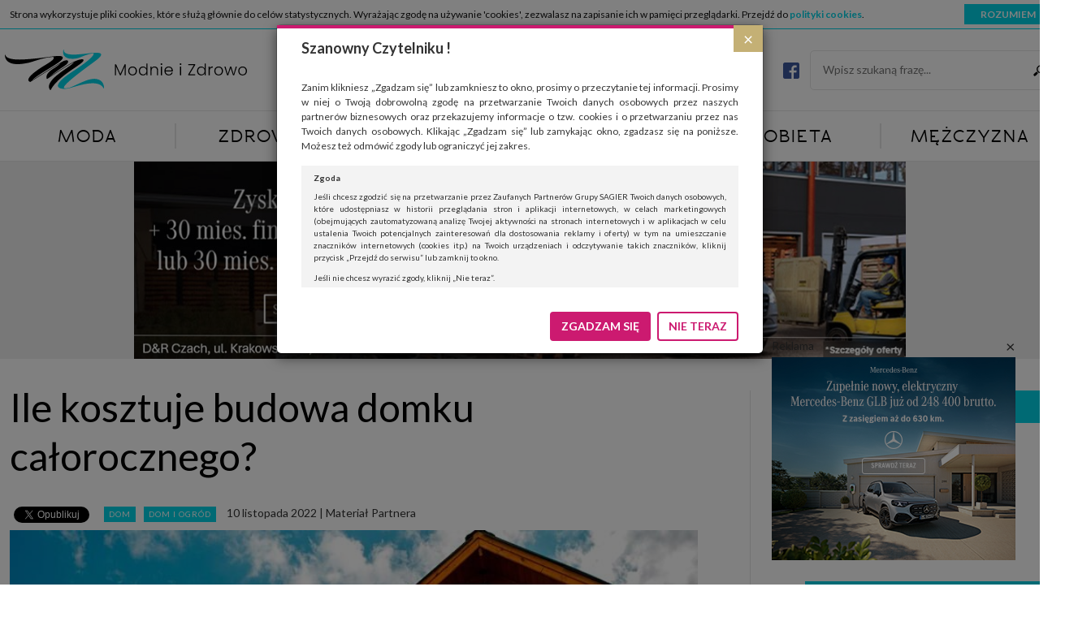

--- FILE ---
content_type: text/html; charset=UTF-8
request_url: https://modnieizdrowo.pl/ile-kosztuje-budowa-domku-calorocznego/
body_size: 27150
content:
<!DOCTYPE html>
<html lang="pl">
<head>
    <script async src="//pagead2.googlesyndication.com/pagead/js/adsbygoogle.js"></script>
    <script>
        (adsbygoogle = window.adsbygoogle || []).push({
            google_ad_client: "ca-pub-1782227904520728",
            enable_page_level_ads: true
        });
    </script>
    <meta charset="UTF-8">
    <meta http-equiv="X-UA-Compatible" content="IE=edge">
    <meta name="viewport" content="width=device-width, user-scalable=no, initial-scale=1.0, maximum-scale=1.0">
    <title>Ile kosztuje budowa domku całorocznego? - Modnie i Zdrowo</title>
    <link href='https://fonts.googleapis.com/css?family=Lato:400,400italic,700,700italic&subset=latin,latin-ext'
          rel='stylesheet' type='text/css'>
    <meta name='robots' content='index, follow, max-image-preview:large, max-snippet:-1, max-video-preview:-1' />

	<!-- This site is optimized with the Yoast SEO plugin v19.11 - https://yoast.com/wordpress/plugins/seo/ -->
	<meta name="description" content="Wypoczynek poza miastem wielu z nas kojarzy się wyłącznie z wynajmowaniem miejsca noclegowego w hotelach, campingach czy bazach wypadowych, podczas gdy" />
	<link rel="canonical" href="https://modnieizdrowo.pl/ile-kosztuje-budowa-domku-calorocznego/" />
	<meta property="og:locale" content="pl_PL" />
	<meta property="og:type" content="article" />
	<meta property="og:title" content="Ile kosztuje budowa domku całorocznego? - Modnie i Zdrowo" />
	<meta property="og:description" content="Wypoczynek poza miastem wielu z nas kojarzy się wyłącznie z wynajmowaniem miejsca noclegowego w hotelach, campingach czy bazach wypadowych, podczas gdy" />
	<meta property="og:url" content="https://modnieizdrowo.pl/ile-kosztuje-budowa-domku-calorocznego/" />
	<meta property="og:site_name" content="Modnie i Zdrowo" />
	<meta property="article:published_time" content="2022-11-10T11:19:34+00:00" />
	<meta property="article:modified_time" content="2022-11-10T11:19:35+00:00" />
	<meta property="og:image" content="https://modnieizdrowo.pl/wp-content/uploads/2022/11/Zdjęcie-Resizer-750Q75-1.jpg" />
	<meta property="og:image:width" content="750" />
	<meta property="og:image:height" content="531" />
	<meta property="og:image:type" content="image/jpeg" />
	<meta name="author" content="Redaktor MiZ" />
	<meta name="twitter:card" content="summary_large_image" />
	<meta name="twitter:label1" content="Napisane przez" />
	<meta name="twitter:data1" content="Redaktor MiZ" />
	<meta name="twitter:label2" content="Szacowany czas czytania" />
	<meta name="twitter:data2" content="5 minut" />
	<script type="application/ld+json" class="yoast-schema-graph">{"@context":"https://schema.org","@graph":[{"@type":"WebPage","@id":"https://modnieizdrowo.pl/ile-kosztuje-budowa-domku-calorocznego/","url":"https://modnieizdrowo.pl/ile-kosztuje-budowa-domku-calorocznego/","name":"Ile kosztuje budowa domku całorocznego? - Modnie i Zdrowo","isPartOf":{"@id":"https://modnieizdrowo.pl/#website"},"primaryImageOfPage":{"@id":"https://modnieizdrowo.pl/ile-kosztuje-budowa-domku-calorocznego/#primaryimage"},"image":{"@id":"https://modnieizdrowo.pl/ile-kosztuje-budowa-domku-calorocznego/#primaryimage"},"thumbnailUrl":"https://modnieizdrowo.pl/wp-content/uploads/2022/11/Zdjęcie-Resizer-750Q75-1.jpg","datePublished":"2022-11-10T11:19:34+00:00","dateModified":"2022-11-10T11:19:35+00:00","author":{"@id":"https://modnieizdrowo.pl/#/schema/person/8026a13fb01bd723d503567017d05b7b"},"description":"Wypoczynek poza miastem wielu z nas kojarzy się wyłącznie z wynajmowaniem miejsca noclegowego w hotelach, campingach czy bazach wypadowych, podczas gdy","breadcrumb":{"@id":"https://modnieizdrowo.pl/ile-kosztuje-budowa-domku-calorocznego/#breadcrumb"},"inLanguage":"pl-PL","potentialAction":[{"@type":"ReadAction","target":["https://modnieizdrowo.pl/ile-kosztuje-budowa-domku-calorocznego/"]}]},{"@type":"ImageObject","inLanguage":"pl-PL","@id":"https://modnieizdrowo.pl/ile-kosztuje-budowa-domku-calorocznego/#primaryimage","url":"https://modnieizdrowo.pl/wp-content/uploads/2022/11/Zdjęcie-Resizer-750Q75-1.jpg","contentUrl":"https://modnieizdrowo.pl/wp-content/uploads/2022/11/Zdjęcie-Resizer-750Q75-1.jpg","width":750,"height":531},{"@type":"BreadcrumbList","@id":"https://modnieizdrowo.pl/ile-kosztuje-budowa-domku-calorocznego/#breadcrumb","itemListElement":[{"@type":"ListItem","position":1,"name":"Strona główna","item":"https://modnieizdrowo.pl/"},{"@type":"ListItem","position":2,"name":"Ile kosztuje budowa domku całorocznego?"}]},{"@type":"WebSite","@id":"https://modnieizdrowo.pl/#website","url":"https://modnieizdrowo.pl/","name":"Modnie i Zdrowo","description":"Moda, zdrowie, uroda, dom, kobieta, mężczyzna","potentialAction":[{"@type":"SearchAction","target":{"@type":"EntryPoint","urlTemplate":"https://modnieizdrowo.pl/?s={search_term_string}"},"query-input":"required name=search_term_string"}],"inLanguage":"pl-PL"},{"@type":"Person","@id":"https://modnieizdrowo.pl/#/schema/person/8026a13fb01bd723d503567017d05b7b","name":"Redaktor MiZ","image":{"@type":"ImageObject","inLanguage":"pl-PL","@id":"https://modnieizdrowo.pl/#/schema/person/image/","url":"https://secure.gravatar.com/avatar/543e34af32f34fed36c327682ba3e4ee?s=96&d=mm&r=g","contentUrl":"https://secure.gravatar.com/avatar/543e34af32f34fed36c327682ba3e4ee?s=96&d=mm&r=g","caption":"Redaktor MiZ"},"url":"https://modnieizdrowo.pl/author/miz_redaktor/"}]}</script>
	<!-- / Yoast SEO plugin. -->


<link rel='dns-prefetch' href='//s.w.org' />
		<script type="text/javascript">
			window._wpemojiSettings = {"baseUrl":"https:\/\/s.w.org\/images\/core\/emoji\/13.1.0\/72x72\/","ext":".png","svgUrl":"https:\/\/s.w.org\/images\/core\/emoji\/13.1.0\/svg\/","svgExt":".svg","source":{"concatemoji":"https:\/\/modnieizdrowo.pl\/wp-includes\/js\/wp-emoji-release.min.js?ver=5.8"}};
			!function(e,a,t){var n,r,o,i=a.createElement("canvas"),p=i.getContext&&i.getContext("2d");function s(e,t){var a=String.fromCharCode;p.clearRect(0,0,i.width,i.height),p.fillText(a.apply(this,e),0,0);e=i.toDataURL();return p.clearRect(0,0,i.width,i.height),p.fillText(a.apply(this,t),0,0),e===i.toDataURL()}function c(e){var t=a.createElement("script");t.src=e,t.defer=t.type="text/javascript",a.getElementsByTagName("head")[0].appendChild(t)}for(o=Array("flag","emoji"),t.supports={everything:!0,everythingExceptFlag:!0},r=0;r<o.length;r++)t.supports[o[r]]=function(e){if(!p||!p.fillText)return!1;switch(p.textBaseline="top",p.font="600 32px Arial",e){case"flag":return s([127987,65039,8205,9895,65039],[127987,65039,8203,9895,65039])?!1:!s([55356,56826,55356,56819],[55356,56826,8203,55356,56819])&&!s([55356,57332,56128,56423,56128,56418,56128,56421,56128,56430,56128,56423,56128,56447],[55356,57332,8203,56128,56423,8203,56128,56418,8203,56128,56421,8203,56128,56430,8203,56128,56423,8203,56128,56447]);case"emoji":return!s([10084,65039,8205,55357,56613],[10084,65039,8203,55357,56613])}return!1}(o[r]),t.supports.everything=t.supports.everything&&t.supports[o[r]],"flag"!==o[r]&&(t.supports.everythingExceptFlag=t.supports.everythingExceptFlag&&t.supports[o[r]]);t.supports.everythingExceptFlag=t.supports.everythingExceptFlag&&!t.supports.flag,t.DOMReady=!1,t.readyCallback=function(){t.DOMReady=!0},t.supports.everything||(n=function(){t.readyCallback()},a.addEventListener?(a.addEventListener("DOMContentLoaded",n,!1),e.addEventListener("load",n,!1)):(e.attachEvent("onload",n),a.attachEvent("onreadystatechange",function(){"complete"===a.readyState&&t.readyCallback()})),(n=t.source||{}).concatemoji?c(n.concatemoji):n.wpemoji&&n.twemoji&&(c(n.twemoji),c(n.wpemoji)))}(window,document,window._wpemojiSettings);
		</script>
		<!-- modnieizdrowo.pl is managing ads with Advanced Ads 1.49.0 – https://wpadvancedads.com/ --><script id="modni-ready">
			window.advanced_ads_ready=function(e,a){a=a||"complete";var d=function(e){return"interactive"===a?"loading"!==e:"complete"===e};d(document.readyState)?e():document.addEventListener("readystatechange",(function(a){d(a.target.readyState)&&e()}),{once:"interactive"===a})},window.advanced_ads_ready_queue=window.advanced_ads_ready_queue||[];		</script>
		<style type="text/css">
img.wp-smiley,
img.emoji {
	display: inline !important;
	border: none !important;
	box-shadow: none !important;
	height: 1em !important;
	width: 1em !important;
	margin: 0 .07em !important;
	vertical-align: -0.1em !important;
	background: none !important;
	padding: 0 !important;
}
</style>
	<link rel='stylesheet' id='wp-block-library-css'  href='https://modnieizdrowo.pl/wp-includes/css/dist/block-library/style.min.css?ver=5.8' type='text/css' media='all' />
<link rel='stylesheet' id='featherlight.css-css'  href='https://modnieizdrowo.pl/wp-content/plugins/bubo/vendor/featherlight/featherlight.min.css?ver=5.8' type='text/css' media='all' />
<link rel='stylesheet' id='featherlight.gallery.css-css'  href='https://modnieizdrowo.pl/wp-content/plugins/bubo/vendor/featherlight/featherlight.gallery.min.css?ver=5.8' type='text/css' media='all' />
<link rel='stylesheet' id='owl.carousel.css-css'  href='https://modnieizdrowo.pl/wp-content/plugins/bubo/vendor/owl-carousel/owl.carousel.css?ver=5.8' type='text/css' media='all' />
<link rel='stylesheet' id='owl.transitions.css-css'  href='https://modnieizdrowo.pl/wp-content/plugins/bubo/vendor/owl-carousel/owl.transitions.css?ver=5.8' type='text/css' media='all' />
<link rel='stylesheet' id='owl.theme.css-css'  href='https://modnieizdrowo.pl/wp-content/plugins/bubo/vendor/owl-carousel/owl.theme.css?ver=5.8' type='text/css' media='all' />
<link rel='stylesheet' id='bubo.css-css'  href='https://modnieizdrowo.pl/wp-content/plugins/bubo/css/bubo.css?ver=5.8' type='text/css' media='all' />
<link rel='stylesheet' id='bootstrap-css'  href='https://modnieizdrowo.pl/wp-content/themes/modnieizdrowo/vendors/bootstrap/css/bootstrap.min.css?ver=5.8' type='text/css' media='all' />
<link rel='stylesheet' id='main-style-css'  href='https://modnieizdrowo.pl/wp-content/themes/modnieizdrowo/style.css?ver=1.3' type='text/css' media='all' />
<script type='text/javascript' src='https://modnieizdrowo.pl/wp-includes/js/jquery/jquery.min.js?ver=3.6.0' id='jquery-core-js'></script>
<script type='text/javascript' src='https://modnieizdrowo.pl/wp-includes/js/jquery/jquery-migrate.min.js?ver=3.3.2' id='jquery-migrate-js'></script>
<script type='text/javascript' id='advanced-ads-advanced-js-js-extra'>
/* <![CDATA[ */
var advads_options = {"blog_id":"1","privacy":{"enabled":false,"state":"not_needed"}};
/* ]]> */
</script>
<script type='text/javascript' src='https://modnieizdrowo.pl/wp-content/plugins/advanced-ads/public/assets/js/advanced.min.js?ver=1.49.0' id='advanced-ads-advanced-js-js'></script>
<link rel="https://api.w.org/" href="https://modnieizdrowo.pl/wp-json/" /><link rel="alternate" type="application/json" href="https://modnieizdrowo.pl/wp-json/wp/v2/posts/9788" /><link rel="EditURI" type="application/rsd+xml" title="RSD" href="https://modnieizdrowo.pl/xmlrpc.php?rsd" />
<link rel="wlwmanifest" type="application/wlwmanifest+xml" href="https://modnieizdrowo.pl/wp-includes/wlwmanifest.xml" /> 
<meta name="generator" content="WordPress 5.8" />
<link rel='shortlink' href='https://modnieizdrowo.pl/?p=9788' />
<link rel="alternate" type="application/json+oembed" href="https://modnieizdrowo.pl/wp-json/oembed/1.0/embed?url=https%3A%2F%2Fmodnieizdrowo.pl%2File-kosztuje-budowa-domku-calorocznego%2F" />
<link rel="alternate" type="text/xml+oembed" href="https://modnieizdrowo.pl/wp-json/oembed/1.0/embed?url=https%3A%2F%2Fmodnieizdrowo.pl%2File-kosztuje-budowa-domku-calorocznego%2F&#038;format=xml" />
<script type="text/javascript">
		var advadsCfpQueue = [];
		var advadsCfpAd = function( adID ){
			if ( 'undefined' == typeof advadsProCfp ) { advadsCfpQueue.push( adID ) } else { advadsProCfp.addElement( adID ) }
		};
		</script>
		<link rel="icon" href="https://modnieizdrowo.pl/wp-content/uploads/2022/11/cropped-favico-32x32.png" sizes="32x32" />
<link rel="icon" href="https://modnieizdrowo.pl/wp-content/uploads/2022/11/cropped-favico-192x192.png" sizes="192x192" />
<link rel="apple-touch-icon" href="https://modnieizdrowo.pl/wp-content/uploads/2022/11/cropped-favico-180x180.png" />
<meta name="msapplication-TileImage" content="https://modnieizdrowo.pl/wp-content/uploads/2022/11/cropped-favico-270x270.png" />
    <script type='text/javascript'><!--// <![CDATA[
        var OA_zones = {"gora":33,"dom-i-ogrod":35,"art":57,"art_dol":58,"art_popup":154,"dol":38,"09":9,"10":10,"11":11,"12":12,"13":13,"14":14,"polecane":2,"polecane1":75,"polecane2":76,"polecane3":77,"polecane4":78}        // ]]> --></script>
    <script type='text/javascript' src='https://revive.modnieizdrowo.pl/www/delivery/spcjs.php'></script>
</head>
<body data-rsssl=1>
<div class="modal fade" id="rodoModal" tabindex="-1" role="dialog" aria-hidden="true">
    <div class="modal-dialog" role="document">
        <div class="modal-content">
            <div class="modal-header">
                <button type="button" class="close" data-dismiss="modal" aria-label="Close"><span
                        aria-hidden="true">&times;</span></button>
                <h4>Szanowny Czytelniku !</h4>
            </div>
            <div class="modal-body">
                <p>Zanim klikniesz „Zgadzam się” lub zamkniesz to okno, prosimy o przeczytanie tej informacji.
                    Prosimy w niej o Twoją dobrowolną zgodę na przetwarzanie Twoich danych osobowych przez naszych
                    partnerów biznesowych oraz przekazujemy informacje o tzw. cookies i o przetwarzaniu przez nas
                    Twoich danych osobowych. Klikając „Zgadzam się” lub zamykając okno, zgadzasz się na poniższe.
                    Możesz też odmówić zgody lub ograniczyć jej zakres.</p>
                <div class="modal-full-text">
                    <h6>Zgoda</h6>
                    <p>Jeśli chcesz zgodzić się na przetwarzanie przez Zaufanych Partnerów Grupy SAGIER Twoich
                        danych
                        osobowych, które udostępniasz w historii przeglądania stron i aplikacji internetowych, w
                        celach
                        marketingowych (obejmujących zautomatyzowaną analizę Twojej aktywności na stronach
                        internetowych
                        i w aplikacjach w celu ustalenia Twoich potencjalnych zainteresowań dla dostosowania reklamy
                        i
                        oferty) w tym na umieszczanie znaczników internetowych (cookies itp.) na Twoich urządzeniach
                        i
                        odczytywanie takich znaczników, kliknij przycisk „Przejdź do serwisu” lub zamknij to
                        okno.</p>
                    <p>Jeśli nie chcesz wyrazić zgody, kliknij „Nie teraz”.</p>
                    <p>Wyrażenie zgody jest dobrowolne. Możesz edytować zakres zgody, w tym wycofać ją całkowicie,
                        przechodząc na naszą stronę <a href="http://www.biznesistyl.pl/polityka-prywatnosci.html"
                                                       target="_blank">polityki prywatności</a>.</p>
                    <p>Powyższa zgoda dotyczy przetwarzania Twoich danych osobowych w celach marketingowych
                        Zaufanych
                        Partnerów. Zaufani Partnerzy to firmy z obszaru e-commerce i reklamodawcy oraz działające w
                        ich
                        imieniu domy mediowe i podobne organizacje, z którymi Grupa SAGIER współpracuje.
                        Podmioty z Grupy SAGIER w ramach udostępnianych przez siebie usług internetowych
                        przetwarzają
                        Twoje dane we własnych celach marketingowych w oparciu o prawnie uzasadniony, wspólny
                        interes
                        podmiotów Grupy SAGIER. Przetwarzanie takie nie wymaga dodatkowej zgody z Twojej strony, ale
                        możesz mu się w każdej chwili sprzeciwić. O ile nie zdecydujesz inaczej, dokonując
                        stosownych
                        zmian ustawień w Twojej przeglądarce, podmioty z Grupy SAGIER będą również instalować na
                        Twoich
                        urządzeniach pliki cookies i podobne oraz odczytywać informacje z takich plików. Bliższe
                        informacje o cookies znajdziesz w akapicie „Cookies” pod koniec tej informacji.</p>
                    <h6>Administrator danych osobowych</h6>
                    <p>Administratorami Twoich danych są podmioty z Grupy SAGIER czyli podmioty z grupy kapitałowej
                        SAGIER, w której skład wchodzą Sagier Sp. z o.o. ul. Cegielniana 18c/3, 35-310 Rzeszów oraz
                        Podmioty Zależne. Ponadto, w świetle obowiązującego prawa, administratorami Twoich danych w
                        ramach poszczególnych Usług mogą być również Zaufani Partnerzy, w tym klienci.
                    <p>PODMIIOTY ZALEŻNE:</p>
                    <p><a href="http://www.biznesistyl.pl/" target="_blank">http://www.biznesistyl.pl/</a></p>
                    <p><a href="http://poradnikbudowlany.eu/" target="_blank">http://poradnikbudowlany.eu/</a</p>
                    <p><a href="https://modnieizdrowo.pl/" target="_blank">https://modnieizdrowo.pl/</a</p>
                    <p><a href="http://www.sagier.pl/" target="_blank">http://www.sagier.pl/</a></p>
                    <p>Jeżeli wyrazisz zgodę, o którą wyżej prosimy, administratorami Twoich danych osobowych będą
                        także nasi Zaufani Partnerzy. Listę Zaufanych Partnerów możesz sprawdzić w każdym momencie
                        na stronie naszej <a href="http://www.biznesistyl.pl/polityka-prywatnosci.html" target="_blank">polityki
                            prywatności</a> i tam też zmodyfikować lub cofnąć swoje zgody.</p>
                    <h6>Podstawa i cel przetwarzania</h6>
                    <p>Twoje dane przetwarzamy w następujących celach:</p>
                    <p>1. Jeśli zawieramy z Tobą umowę o realizację danej usługi (np. usługi zapewniającej Ci
                        możliwość
                        zapoznania się z jednym z naszych serwisów w oparciu o treść regulaminu tego serwisu), to
                        możemy
                        przetwarzać Twoje dane w zakresie niezbędnym do realizacji tej umowy.</p>
                    <p>2. Zapewnianie bezpieczeństwa usługi (np. sprawdzenie, czy do Twojego konta nie loguje się
                        nieuprawniona osoba), dokonanie pomiarów statystycznych, ulepszanie naszych usług i
                        dopasowanie
                        ich do potrzeb i wygody użytkowników (np. personalizowanie treści w usługach), jak również
                        prowadzenie marketingu i promocji własnych usług (np. jeśli interesujesz się motoryzacją i
                        oglądasz artykuły w biznesistyl.pl lub na innych stronach internetowych, to możemy Ci
                        wyświetlić
                        reklamę dotyczącą artykułu w serwisie biznesistyl.pl/automoto. Takie przetwarzanie danych to
                        realizacja naszych prawnie uzasadnionych interesów.</p>
                    <p>3. Za Twoją zgodą usługi marketingowe dostarczą Ci nasi Zaufani Partnerzy oraz my dla
                        podmiotów
                        trzecich. Aby móc pokazać interesujące Cię reklamy (np. produktu, którego możesz
                        potrzebować)
                        reklamodawcy i ich przedstawiciele chcieliby mieć możliwość przetwarzania Twoich danych
                        związanych z odwiedzanymi przez Ciebie stronami internetowymi. Udzielenie takiej zgody jest
                        dobrowolne, nie musisz jej udzielać, nie pozbawi Cię to dostępu do naszych usług. Masz
                        również
                        możliwość ograniczenia zakresu lub zmiany zgody w dowolnym momencie.</p>
                    <p>Twoje dane przetwarzane będą do czasu istnienia podstawy do ich przetwarzania, czyli w
                        przypadku
                        udzielenia zgody do momentu jej cofnięcia, ograniczenia lub innych działań z Twojej strony
                        ograniczających tę zgodę, w przypadku niezbędności danych do wykonania umowy, przez czas jej
                        wykonywania i ewentualnie okres przedawnienia roszczeń z niej (zwykle nie więcej niż 3 lata,
                        a
                        maksymalnie 10 lat), a w przypadku, gdy podstawą przetwarzania danych jest uzasadniony
                        interes
                        administratora, do czasu zgłoszenia przez Ciebie skutecznego sprzeciwu.</p>
                    <h6>Przekazywanie danych</h6>
                    <p>Administratorzy danych mogą powierzać Twoje dane podwykonawcom IT, księgowym, agencjom
                        marketingowym etc. Zrobią to jedynie na podstawie umowy o powierzenie przetwarzania danych
                        zobowiązującej taki podmiot do odpowiedniego zabezpieczenia danych i niekorzystania z nich
                        do
                        własnych celów.</p>
                    <h6>Cookies</h6>
                    <p>Na naszych stronach używamy znaczników internetowych takich jak pliki np. cookie lub local
                        storage do zbierania i przetwarzania danych osobowych w celu personalizowania treści i
                        reklam
                        oraz analizowania ruchu na stronach, aplikacjach i w Internecie. W ten sposób technologię tę
                        wykorzystują również podmioty z Grupy SAGIER oraz nasi Zaufani Partnerzy, którzy także chcą
                        dopasowywać reklamy do Twoich preferencji. Cookies to dane informatyczne zapisywane w
                        plikach i
                        przechowywane na Twoim urządzeniu końcowym (tj. twój komputer, tablet, smartphone itp.),
                        które
                        przeglądarka wysyła do serwera przy każdorazowym wejściu na stronę z tego urządzenia,
                        podczas
                        gdy odwiedzasz strony w Internecie. Szczegółową informację na temat plików cookie i ich
                        funkcjonowania znajdziesz <a href="http://www.biznesistyl.pl/cookies" target="_blank">pod tym
                            linkiem</a>. Pod tym linkiem znajdziesz także informację o tym
                        jak
                        zmienić ustawienia przeglądarki, aby ograniczyć lub wyłączyć funkcjonowanie plików cookies
                        itp.
                        oraz jak usunąć takie pliki z Twojego urządzenia.</p>
                    <h6>Twoje uprawnienia</h6>
                    <p>Przysługują Ci następujące uprawnienia wobec Twoich danych i ich przetwarzania przez nas,
                        inne
                        podmioty z Grupy SAGIER i Zaufanych Partnerów:</p>
                    <p>1. Jeśli udzieliłeś zgody na przetwarzanie danych możesz ją w każdej chwili wycofać
                        (cofnięcie
                        zgody oczywiście nie uchyli zgodności z prawem przetwarzania już dokonanego na jej
                        podstawie);</p>
                    <p>2. Masz również prawo żądania dostępu do Twoich danych osobowych, ich sprostowania, usunięcia
                        lub ograniczenia przetwarzania, prawo do przeniesienia danych, wyrażenia sprzeciwu wobec
                        przetwarzania danych oraz prawo do wniesienia skargi do organu nadzorczego, którym w Polsce
                        jest
                        Prezes Urzędu Ochrony Danych Osobowych.
                        <a href="http://www.biznesistyl.pl/polityka-prywatnosci.html">Pod tym adresem</a>
                        znajdziesz dodatkowe informacje
                        dotyczące przetwarzania danych i Twoich uprawnień.
                    </p>
                </div>
            </div>
            <div class="modal-footer">
                <button id="rodo-accept-btn" type="button" class="btn modal-btn-agree">ZGADZAM SIĘ</button>
                <button type="button" class="btn modal-btn-cancel" data-dismiss="modal">NIE TERAZ</button>
            </div>
        </div>
    </div>
</div>    <div id="top-float">
                <header>
            <div class="container">
                <div id="header-row" class="row">
                    <div class="col-xs-2 hidden-lg text-left">
                        <button id="menu-btn" class="mobile-btn">
                            <span class="icon-bar"></span>
                            <span class="icon-bar"></span>
                            <span class="icon-bar"></span>
                        </button>
                    </div>
                    <div class="col-xs-8 col-lg-12 text-center">
                        <a href="https://modnieizdrowo.pl">
                            <img id="miz-logo"
                                 src="https://modnieizdrowo.pl/wp-content/themes/modnieizdrowo/images/logo_miz_small.svg"
                                 alt="Modnie i Zdrowo"/>
                            <img id="miz-logo-big"
                                 src="https://modnieizdrowo.pl/wp-content/themes/modnieizdrowo/images/logo_miz_big.svg"
                                 alt="Modnie i Zdrowo"/>
                        </a>
                        <div class="search-box">
                            <div class="widget_facebook">
                                <div class="fb-icon">
                                    <a href="https://www.facebook.com/modnieizdrowo/">
                                        <img src="https://modnieizdrowo.pl/wp-content/themes/modnieizdrowo/images/logo_fb.png" alt="Facebook">
                                    </a>
                                </div>
                                <div class="fb-like"
                                     data-href="https://www.facebook.com/modnieizdrowo"
                                     data-width="300"
                                     data-layout="button_count"
                                     data-action="like"
                                     data-show-faces="false"
                                     data-share="false">
                                </div>
                            </div>
                            <div class="widget_search">
                                <form action="https://modnieizdrowo.pl" id="searchform" method="get">
                                    <input type="search" id="s" name="s" placeholder="Wpisz szukaną frazę..."
                                           required/>
                                    <button type="submit" class="search-submit">
                                        <span class="screen-reader-text">Szukaj</span>
                                    </button>
                                </form>
                            </div>
                        </div>
                    </div>
                    <div class="col-xs-2 hidden-lg text-right">
                        <button id="sidebar-btn" class="mobile-btn">
                            <span class="icon-bar"></span>
                            <span class="icon-bar"></span>
                            <span class="icon-bar"></span>
                        </button>
                    </div>
                </div>
            </div>
        </header>
        <nav>
            <div class="container">
                <div class="row">
                    <div class="menu-header-container"><ul id="menu-header" class="menu"><li id="menu-item-29" class="menu-item menu-item-type-taxonomy menu-item-object-category menu-item-has-children menu-item-29"><a href="https://modnieizdrowo.pl/kategoria/moda/">Moda</a><div class='sub-menu-wrap'><div class='container'><ul class='sub-menu col-lg-3'>	<li id="menu-item-30" class="menu-item menu-item-type-taxonomy menu-item-object-category menu-item-30"><a href="https://modnieizdrowo.pl/kategoria/moda/marki-i-kolekcje/">Marki i kolekcje</a></li>
	<li id="menu-item-33" class="menu-item menu-item-type-taxonomy menu-item-object-category menu-item-33"><a href="https://modnieizdrowo.pl/kategoria/moda/wyprzedaze-i-promocje/">Wyprzedaże i promocje</a></li>
	<li id="menu-item-31" class="menu-item menu-item-type-taxonomy menu-item-object-category menu-item-31"><a href="https://modnieizdrowo.pl/kategoria/moda/moj-styl/">Mój styl</a></li>
	<li id="menu-item-32" class="menu-item menu-item-type-taxonomy menu-item-object-category menu-item-32"><a href="https://modnieizdrowo.pl/kategoria/moda/slub/">Ślub</a></li>
</ul><div class='col-md-3 hidden-xs hidden-sm hidden-md'><article class="entry entry-3">
	<a href="https://modnieizdrowo.pl/modne-bluzy-ktore-odmienia-twoja-szafe/">
		<div class="entry-shade"></div>
		<div class="entry-image"><img width="411" height="280" src="https://modnieizdrowo.pl/wp-content/uploads/2025/12/modowetrendybluzyktoreodmieniatwojaszafe-411x280.jpg" class="attachment-medium size-medium wp-post-image" alt="" loading="lazy" srcset="https://modnieizdrowo.pl/wp-content/uploads/2025/12/modowetrendybluzyktoreodmieniatwojaszafe-411x280.jpg 411w, https://modnieizdrowo.pl/wp-content/uploads/2025/12/modowetrendybluzyktoreodmieniatwojaszafe-193x130.jpg 193w" sizes="(max-width: 411px) 100vw, 411px" /></div>
		<div class="entry-inner-box">
			<div class="entry-category "><span class='category-name'>Mój styl</span></div>
			<div class="entry-title">
				<h2>Modne bluzy, które odmienią Twoją szafę</h2>
			</div>
		</div>
	</a>
</article></div><div class='col-md-3 hidden-xs hidden-sm hidden-md'><article class="entry-list">
	<a href="https://modnieizdrowo.pl/co-nosic-zima-by-bylo-ciepla-ale-sie-nie-pocic/">
		<div class="row">
			<div class="col-sm-4">
				<div class="entry-image">
                    <img width="193" height="130" src="https://modnieizdrowo.pl/wp-content/uploads/2025/12/Najcieplejsze-materialy-Co-nosic-zima-by-sie-ocieplic-a-nie-pocic-193x130.jpg" class="attachment-thumbnail size-thumbnail wp-post-image" alt="" loading="lazy" srcset="https://modnieizdrowo.pl/wp-content/uploads/2025/12/Najcieplejsze-materialy-Co-nosic-zima-by-sie-ocieplic-a-nie-pocic-193x130.jpg 193w, https://modnieizdrowo.pl/wp-content/uploads/2025/12/Najcieplejsze-materialy-Co-nosic-zima-by-sie-ocieplic-a-nie-pocic-411x280.jpg 411w, https://modnieizdrowo.pl/wp-content/uploads/2025/12/Najcieplejsze-materialy-Co-nosic-zima-by-sie-ocieplic-a-nie-pocic-768x512.jpg 768w, https://modnieizdrowo.pl/wp-content/uploads/2025/12/Najcieplejsze-materialy-Co-nosic-zima-by-sie-ocieplic-a-nie-pocic-1536x1024.jpg 1536w, https://modnieizdrowo.pl/wp-content/uploads/2025/12/Najcieplejsze-materialy-Co-nosic-zima-by-sie-ocieplic-a-nie-pocic-2048x1365.jpg 2048w" sizes="(max-width: 193px) 100vw, 193px" />
				</div>
			</div>
			<div class="col-sm-8">
				<div class="entry-content">
					<div class="entry-title">
						<h2>Co nosić zimą, by było ciepła ale się nie pocić?</h2>
					</div>
				</div>
				<div class="clear"></div>
			</div>
		</div>
	</a>
</article><article class="entry-list">
	<a href="https://modnieizdrowo.pl/najmodniejsze-plaszcze-zimowe/">
		<div class="row">
			<div class="col-sm-4">
				<div class="entry-image">
                    <img width="193" height="130" src="https://modnieizdrowo.pl/wp-content/uploads/2025/10/modne-plaszcze-na-zime-gdzie-kupic-193x130.jpg" class="attachment-thumbnail size-thumbnail wp-post-image" alt="" loading="lazy" srcset="https://modnieizdrowo.pl/wp-content/uploads/2025/10/modne-plaszcze-na-zime-gdzie-kupic-193x130.jpg 193w, https://modnieizdrowo.pl/wp-content/uploads/2025/10/modne-plaszcze-na-zime-gdzie-kupic-411x280.jpg 411w, https://modnieizdrowo.pl/wp-content/uploads/2025/10/modne-plaszcze-na-zime-gdzie-kupic-768x512.jpg 768w, https://modnieizdrowo.pl/wp-content/uploads/2025/10/modne-plaszcze-na-zime-gdzie-kupic.jpg 1500w" sizes="(max-width: 193px) 100vw, 193px" />
				</div>
			</div>
			<div class="col-sm-8">
				<div class="entry-content">
					<div class="entry-title">
						<h2>Najmodniejsze płaszcze zimowe.</h2>
					</div>
				</div>
				<div class="clear"></div>
			</div>
		</div>
	</a>
</article><article class="entry-list">
	<a href="https://modnieizdrowo.pl/koszulki-meskie-polo-jak-je-modnie-laczyc-z-innymi-czesciami-garderoby/">
		<div class="row">
			<div class="col-sm-4">
				<div class="entry-image">
                    <img width="193" height="130" src="https://modnieizdrowo.pl/wp-content/uploads/2025/07/ad6a1827_edited-193x130.jpg" class="attachment-thumbnail size-thumbnail wp-post-image" alt="" loading="lazy" srcset="https://modnieizdrowo.pl/wp-content/uploads/2025/07/ad6a1827_edited-193x130.jpg 193w, https://modnieizdrowo.pl/wp-content/uploads/2025/07/ad6a1827_edited-411x280.jpg 411w" sizes="(max-width: 193px) 100vw, 193px" />
				</div>
			</div>
			<div class="col-sm-8">
				<div class="entry-content">
					<div class="entry-title">
						<h2>Koszulki męskie polo &#8211; jak je modnie łączyć z innymi częściami garderoby</h2>
					</div>
				</div>
				<div class="clear"></div>
			</div>
		</div>
	</a>
</article></div><div class='col-md-3 hidden-xs hidden-sm hidden-md'><article class="entry-list">
	<a href="https://modnieizdrowo.pl/sneakersy-damskie-biale-czy-bezowe-jak-je-nosic/">
		<div class="row">
			<div class="col-sm-4">
				<div class="entry-image">
                    <img width="193" height="130" src="https://modnieizdrowo.pl/wp-content/uploads/2025/05/biale-snekersy-193x130.png" class="attachment-thumbnail size-thumbnail wp-post-image" alt="" loading="lazy" srcset="https://modnieizdrowo.pl/wp-content/uploads/2025/05/biale-snekersy-193x130.png 193w, https://modnieizdrowo.pl/wp-content/uploads/2025/05/biale-snekersy-411x280.png 411w" sizes="(max-width: 193px) 100vw, 193px" />
				</div>
			</div>
			<div class="col-sm-8">
				<div class="entry-content">
					<div class="entry-title">
						<h2>Sneakersy damskie &#8211; białe czy beżowe? Jak je nosić?</h2>
					</div>
				</div>
				<div class="clear"></div>
			</div>
		</div>
	</a>
</article><article class="entry-list">
	<a href="https://modnieizdrowo.pl/odziez-plus-size-jak-stylizowac-modnie-i-pewnie/">
		<div class="row">
			<div class="col-sm-4">
				<div class="entry-image">
                    <img width="193" height="130" src="https://modnieizdrowo.pl/wp-content/uploads/2025/05/yhm-biznesistyl-193x130.jpg" class="attachment-thumbnail size-thumbnail wp-post-image" alt="" loading="lazy" srcset="https://modnieizdrowo.pl/wp-content/uploads/2025/05/yhm-biznesistyl-193x130.jpg 193w, https://modnieizdrowo.pl/wp-content/uploads/2025/05/yhm-biznesistyl-411x280.jpg 411w" sizes="(max-width: 193px) 100vw, 193px" />
				</div>
			</div>
			<div class="col-sm-8">
				<div class="entry-content">
					<div class="entry-title">
						<h2>Odzież plus size – jak stylizować modnie i pewnie?</h2>
					</div>
				</div>
				<div class="clear"></div>
			</div>
		</div>
	</a>
</article><article class="entry-list">
	<a href="https://modnieizdrowo.pl/szorty-damskie-materialowe-vs-jeansowe-ktory-model-wybrac-na-lato/">
		<div class="row">
			<div class="col-sm-4">
				<div class="entry-image">
                    <img width="193" height="130" src="https://modnieizdrowo.pl/wp-content/uploads/2025/04/adobestock_409562339_edited-Resizer-750Q75-193x130.jpg" class="attachment-thumbnail size-thumbnail wp-post-image" alt="" loading="lazy" srcset="https://modnieizdrowo.pl/wp-content/uploads/2025/04/adobestock_409562339_edited-Resizer-750Q75-193x130.jpg 193w, https://modnieizdrowo.pl/wp-content/uploads/2025/04/adobestock_409562339_edited-Resizer-750Q75-411x280.jpg 411w" sizes="(max-width: 193px) 100vw, 193px" />
				</div>
			</div>
			<div class="col-sm-8">
				<div class="entry-content">
					<div class="entry-title">
						<h2>Szorty damskie materiałowe vs. jeansowe. Który model wybrać na lato?</h2>
					</div>
				</div>
				<div class="clear"></div>
			</div>
		</div>
	</a>
</article></div></div></div></li>
<li id="menu-item-39" class="menu-item menu-item-type-taxonomy menu-item-object-category menu-item-has-children menu-item-39"><a href="https://modnieizdrowo.pl/kategoria/zdrowie/">Zdrowie</a><div class='sub-menu-wrap'><div class='container'><ul class='sub-menu col-lg-3'>	<li id="menu-item-43" class="menu-item menu-item-type-taxonomy menu-item-object-category menu-item-43"><a href="https://modnieizdrowo.pl/kategoria/zdrowie/twoje-zdrowie/">Twoje zdrowie</a></li>
	<li id="menu-item-42" class="menu-item menu-item-type-taxonomy menu-item-object-category menu-item-42"><a href="https://modnieizdrowo.pl/kategoria/zdrowie/placowki-medyczne/">Placówki medyczne</a></li>
	<li id="menu-item-41" class="menu-item menu-item-type-taxonomy menu-item-object-category menu-item-41"><a href="https://modnieizdrowo.pl/kategoria/zdrowie/medycyna-naturalna/">Medycyna naturalna</a></li>
	<li id="menu-item-40" class="menu-item menu-item-type-taxonomy menu-item-object-category menu-item-40"><a href="https://modnieizdrowo.pl/kategoria/zdrowie/fundacje-i-hospicja/">Fundacje i hospicja</a></li>
</ul><div class='col-md-3 hidden-xs hidden-sm hidden-md'><article class="entry entry-3">
	<a href="https://modnieizdrowo.pl/nowy-rok-nowe-nawyki-wzrok-w-centrum-codziennej-troski-o-siebie/">
		<div class="entry-shade"></div>
		<div class="entry-image"><img width="411" height="280" src="https://modnieizdrowo.pl/wp-content/uploads/2026/01/Nowy-rok-nowe-nawyki_grafika_2-411x280.jpeg" class="attachment-medium size-medium wp-post-image" alt="" loading="lazy" srcset="https://modnieizdrowo.pl/wp-content/uploads/2026/01/Nowy-rok-nowe-nawyki_grafika_2-411x280.jpeg 411w, https://modnieizdrowo.pl/wp-content/uploads/2026/01/Nowy-rok-nowe-nawyki_grafika_2-193x130.jpeg 193w" sizes="(max-width: 411px) 100vw, 411px" /></div>
		<div class="entry-inner-box">
			<div class="entry-category "><span class='category-name'>Polecane</span></div>
			<div class="entry-title">
				<h2>Nowy rok, nowe nawyki: wzrok w centrum codziennej troski o siebie</h2>
			</div>
		</div>
	</a>
</article></div><div class='col-md-3 hidden-xs hidden-sm hidden-md'><article class="entry-list">
	<a href="https://modnieizdrowo.pl/nowy-robot-chirurgiczny-w-rzeszowskim-szpitalu-miejskim/">
		<div class="row">
			<div class="col-sm-4">
				<div class="entry-image">
                    <img width="193" height="130" src="https://modnieizdrowo.pl/wp-content/uploads/2025/12/GB251128KPem-10-193x130.jpg" class="attachment-thumbnail size-thumbnail wp-post-image" alt="" loading="lazy" srcset="https://modnieizdrowo.pl/wp-content/uploads/2025/12/GB251128KPem-10-193x130.jpg 193w, https://modnieizdrowo.pl/wp-content/uploads/2025/12/GB251128KPem-10-411x280.jpg 411w, https://modnieizdrowo.pl/wp-content/uploads/2025/12/GB251128KPem-10.jpg 1200w" sizes="(max-width: 193px) 100vw, 193px" />
				</div>
			</div>
			<div class="col-sm-8">
				<div class="entry-content">
					<div class="entry-title">
						<h2>Nowy robot chirurgiczny w rzeszowskim Szpitalu Miejskim!</h2>
					</div>
				</div>
				<div class="clear"></div>
			</div>
		</div>
	</a>
</article><article class="entry-list">
	<a href="https://modnieizdrowo.pl/konferencja-wspolnie-przeciw-udarom/">
		<div class="row">
			<div class="col-sm-4">
				<div class="entry-image">
                    <img width="193" height="130" src="https://modnieizdrowo.pl/wp-content/uploads/2025/11/04-193x130.jpg" class="attachment-thumbnail size-thumbnail wp-post-image" alt="" loading="lazy" srcset="https://modnieizdrowo.pl/wp-content/uploads/2025/11/04-193x130.jpg 193w, https://modnieizdrowo.pl/wp-content/uploads/2025/11/04-411x280.jpg 411w, https://modnieizdrowo.pl/wp-content/uploads/2025/11/04-768x512.jpg 768w, https://modnieizdrowo.pl/wp-content/uploads/2025/11/04-1536x1024.jpg 1536w, https://modnieizdrowo.pl/wp-content/uploads/2025/11/04.jpg 2048w" sizes="(max-width: 193px) 100vw, 193px" />
				</div>
			</div>
			<div class="col-sm-8">
				<div class="entry-content">
					<div class="entry-title">
						<h2>Konferencja „Wspólnie przeciw udarom”</h2>
					</div>
				</div>
				<div class="clear"></div>
			</div>
		</div>
	</a>
</article><article class="entry-list">
	<a href="https://modnieizdrowo.pl/wsparcie-psychologiczne-dla-osob-z-chorobami-neurologicznymi-z-wojewodztwa-podkarpackiego/">
		<div class="row">
			<div class="col-sm-4">
				<div class="entry-image">
                    <img width="193" height="130" src="https://modnieizdrowo.pl/wp-content/uploads/2025/11/foto2-193x130.png" class="attachment-thumbnail size-thumbnail wp-post-image" alt="" loading="lazy" srcset="https://modnieizdrowo.pl/wp-content/uploads/2025/11/foto2-193x130.png 193w, https://modnieizdrowo.pl/wp-content/uploads/2025/11/foto2-411x280.png 411w" sizes="(max-width: 193px) 100vw, 193px" />
				</div>
			</div>
			<div class="col-sm-8">
				<div class="entry-content">
					<div class="entry-title">
						<h2>Wsparcie psychologiczne dla osób z chorobami neurologicznymi z województwa podkarpackiego</h2>
					</div>
				</div>
				<div class="clear"></div>
			</div>
		</div>
	</a>
</article></div><div class='col-md-3 hidden-xs hidden-sm hidden-md'><article class="entry-list">
	<a href="https://modnieizdrowo.pl/zaproszenie-na-bezplatne-badania-profilaktyczne-mammograficzne-i-cytologiczne/">
		<div class="row">
			<div class="col-sm-4">
				<div class="entry-image">
                    <img width="193" height="130" src="https://modnieizdrowo.pl/wp-content/uploads/2025/11/Rzeszow_edited-193x130.jpg" class="attachment-thumbnail size-thumbnail wp-post-image" alt="" loading="lazy" srcset="https://modnieizdrowo.pl/wp-content/uploads/2025/11/Rzeszow_edited-193x130.jpg 193w, https://modnieizdrowo.pl/wp-content/uploads/2025/11/Rzeszow_edited-411x280.jpg 411w" sizes="(max-width: 193px) 100vw, 193px" />
				</div>
			</div>
			<div class="col-sm-8">
				<div class="entry-content">
					<div class="entry-title">
						<h2>Zaproszenie na bezpłatne badania profilaktyczne &#8211; mammograficzne i cytologiczne</h2>
					</div>
				</div>
				<div class="clear"></div>
			</div>
		</div>
	</a>
</article><article class="entry-list">
	<a href="https://modnieizdrowo.pl/zwykly-kaszel-czy-objaw-gruzlicy-sprawdz/">
		<div class="row">
			<div class="col-sm-4">
				<div class="entry-image">
                    <img width="193" height="130" src="https://modnieizdrowo.pl/wp-content/uploads/2025/11/Grafika--193x130.jpg" class="attachment-thumbnail size-thumbnail wp-post-image" alt="" loading="lazy" srcset="https://modnieizdrowo.pl/wp-content/uploads/2025/11/Grafika--193x130.jpg 193w, https://modnieizdrowo.pl/wp-content/uploads/2025/11/Grafika--411x280.jpg 411w" sizes="(max-width: 193px) 100vw, 193px" />
				</div>
			</div>
			<div class="col-sm-8">
				<div class="entry-content">
					<div class="entry-title">
						<h2>Zwykły kaszel czy objaw gruźlicy Sprawdź!</h2>
					</div>
				</div>
				<div class="clear"></div>
			</div>
		</div>
	</a>
</article><article class="entry-list">
	<a href="https://modnieizdrowo.pl/szczepienia-przeciwko-meningokokom-bezplatne-dla-najmlodszych-mieszkancow-rzeszowa/">
		<div class="row">
			<div class="col-sm-4">
				<div class="entry-image">
                    <img width="193" height="130" src="https://modnieizdrowo.pl/wp-content/uploads/2025/10/foto1-193x130.jpg" class="attachment-thumbnail size-thumbnail wp-post-image" alt="" loading="lazy" srcset="https://modnieizdrowo.pl/wp-content/uploads/2025/10/foto1-193x130.jpg 193w, https://modnieizdrowo.pl/wp-content/uploads/2025/10/foto1-411x280.jpg 411w, https://modnieizdrowo.pl/wp-content/uploads/2025/10/foto1.jpg 1200w" sizes="(max-width: 193px) 100vw, 193px" />
				</div>
			</div>
			<div class="col-sm-8">
				<div class="entry-content">
					<div class="entry-title">
						<h2>Szczepienia przeciwko meningokokom bezpłatne dla najmłodszych mieszkańców Rzeszowa</h2>
					</div>
				</div>
				<div class="clear"></div>
			</div>
		</div>
	</a>
</article></div></div></div></li>
<li id="menu-item-34" class="menu-item menu-item-type-taxonomy menu-item-object-category menu-item-has-children menu-item-34"><a href="https://modnieizdrowo.pl/kategoria/uroda/">Uroda</a><div class='sub-menu-wrap'><div class='container'><ul class='sub-menu col-lg-3'>	<li id="menu-item-36" class="menu-item menu-item-type-taxonomy menu-item-object-category menu-item-36"><a href="https://modnieizdrowo.pl/kategoria/uroda/kosmetyki/">Kosmetyki</a></li>
	<li id="menu-item-37" class="menu-item menu-item-type-taxonomy menu-item-object-category menu-item-37"><a href="https://modnieizdrowo.pl/kategoria/uroda/medycyna-estetyczna/">Medycyna estetyczna</a></li>
	<li id="menu-item-38" class="menu-item menu-item-type-taxonomy menu-item-object-category menu-item-38"><a href="https://modnieizdrowo.pl/kategoria/uroda/pielegnacja/">Pielęgnacja</a></li>
	<li id="menu-item-35" class="menu-item menu-item-type-taxonomy menu-item-object-category menu-item-35"><a href="https://modnieizdrowo.pl/kategoria/uroda/fitness-i-diety/">Fitness i diety</a></li>
</ul><div class='col-md-3 hidden-xs hidden-sm hidden-md'><article class="entry entry-3">
	<a href="https://modnieizdrowo.pl/nastroj-zmyslowosc-i-pelnia-energii-jak-zadbac-o-samopoczucie-i-przygotowac-sie-na-karnawal/">
		<div class="entry-shade"></div>
		<div class="entry-image"><img width="411" height="280" src="https://modnieizdrowo.pl/wp-content/uploads/2026/01/pexels-alex-pereyra-411x280.jpg" class="attachment-medium size-medium wp-post-image" alt="" loading="lazy" srcset="https://modnieizdrowo.pl/wp-content/uploads/2026/01/pexels-alex-pereyra-411x280.jpg 411w, https://modnieizdrowo.pl/wp-content/uploads/2026/01/pexels-alex-pereyra-193x130.jpg 193w" sizes="(max-width: 411px) 100vw, 411px" /></div>
		<div class="entry-inner-box">
			<div class="entry-category "><span class='category-name'>Pielęgnacja</span></div>
			<div class="entry-title">
				<h2>Nastrój, zmysłowość i pełnia energii – jak zadbać o samopoczucie i przygotować się na karnawał</h2>
			</div>
		</div>
	</a>
</article></div><div class='col-md-3 hidden-xs hidden-sm hidden-md'><article class="entry-list">
	<a href="https://modnieizdrowo.pl/czas-na-magie-neonail-prezentuje-kolekcje-halloween-2025/">
		<div class="row">
			<div class="col-sm-4">
				<div class="entry-image">
                    <img width="193" height="130" src="https://modnieizdrowo.pl/wp-content/uploads/2025/10/FOTO_edited-193x130.jpg" class="attachment-thumbnail size-thumbnail wp-post-image" alt="" loading="lazy" srcset="https://modnieizdrowo.pl/wp-content/uploads/2025/10/FOTO_edited-193x130.jpg 193w, https://modnieizdrowo.pl/wp-content/uploads/2025/10/FOTO_edited-411x280.jpg 411w" sizes="(max-width: 193px) 100vw, 193px" />
				</div>
			</div>
			<div class="col-sm-8">
				<div class="entry-content">
					<div class="entry-title">
						<h2>Czas na magię! NEONAIL prezentuje kolekcję Halloween 2025</h2>
					</div>
				</div>
				<div class="clear"></div>
			</div>
		</div>
	</a>
</article><article class="entry-list">
	<a href="https://modnieizdrowo.pl/zmysloterapia-poranne-rytualy-energetyczne-jak-wcisnac-przycisk-start-o-swicie-i-rozpoczac-dzien-z-energia/">
		<div class="row">
			<div class="col-sm-4">
				<div class="entry-image">
                    <img width="193" height="130" src="https://modnieizdrowo.pl/wp-content/uploads/2025/09/pexels-elly-fairytale.-cc0-2-193x130.jpg" class="attachment-thumbnail size-thumbnail wp-post-image" alt="" loading="lazy" srcset="https://modnieizdrowo.pl/wp-content/uploads/2025/09/pexels-elly-fairytale.-cc0-2-193x130.jpg 193w, https://modnieizdrowo.pl/wp-content/uploads/2025/09/pexels-elly-fairytale.-cc0-2-411x280.jpg 411w" sizes="(max-width: 193px) 100vw, 193px" />
				</div>
			</div>
			<div class="col-sm-8">
				<div class="entry-content">
					<div class="entry-title">
						<h2>Zmysłoterapia. Poranne rytuały energetyczne. Jak wcisnąć przycisk „start” o świcie i rozpocząć dzień z energią</h2>
					</div>
				</div>
				<div class="clear"></div>
			</div>
		</div>
	</a>
</article><article class="entry-list">
	<a href="https://modnieizdrowo.pl/regeneracja-zniszczonych-wlosy-jak-ja-przeprowadzic/">
		<div class="row">
			<div class="col-sm-4">
				<div class="entry-image">
                    <img width="193" height="130" src="https://modnieizdrowo.pl/wp-content/uploads/2025/08/adobestock_924536253-Resizer-750Q75-193x130.jpg" class="attachment-thumbnail size-thumbnail wp-post-image" alt="" loading="lazy" srcset="https://modnieizdrowo.pl/wp-content/uploads/2025/08/adobestock_924536253-Resizer-750Q75-193x130.jpg 193w, https://modnieizdrowo.pl/wp-content/uploads/2025/08/adobestock_924536253-Resizer-750Q75-411x280.jpg 411w, https://modnieizdrowo.pl/wp-content/uploads/2025/08/adobestock_924536253-Resizer-750Q75.jpg 750w" sizes="(max-width: 193px) 100vw, 193px" />
				</div>
			</div>
			<div class="col-sm-8">
				<div class="entry-content">
					<div class="entry-title">
						<h2>Regeneracja zniszczonych włosy. Jak ją przeprowadzić?</h2>
					</div>
				</div>
				<div class="clear"></div>
			</div>
		</div>
	</a>
</article></div><div class='col-md-3 hidden-xs hidden-sm hidden-md'><article class="entry-list">
	<a href="https://modnieizdrowo.pl/wypryski-pozegnaj-sie-z-nimi-w-3h-nowe-plasterki-od-la-roche-posay-to-must-have-w-pielegnacji-przeciw-niedoskonalosciom/">
		<div class="row">
			<div class="col-sm-4">
				<div class="entry-image">
                    <img width="193" height="130" src="https://modnieizdrowo.pl/wp-content/uploads/2025/08/image_processing20250826-8-w7hm1j-193x130.jpg" class="attachment-thumbnail size-thumbnail wp-post-image" alt="" loading="lazy" srcset="https://modnieizdrowo.pl/wp-content/uploads/2025/08/image_processing20250826-8-w7hm1j-193x130.jpg 193w, https://modnieizdrowo.pl/wp-content/uploads/2025/08/image_processing20250826-8-w7hm1j-411x280.jpg 411w" sizes="(max-width: 193px) 100vw, 193px" />
				</div>
			</div>
			<div class="col-sm-8">
				<div class="entry-content">
					<div class="entry-title">
						<h2>Wypryski Pożegnaj się z nimi w 3h. Nowe plasterki od La Roche-Posay to must-have w pielęgnacji przeciw niedoskonałościom!</h2>
					</div>
				</div>
				<div class="clear"></div>
			</div>
		</div>
	</a>
</article><article class="entry-list">
	<a href="https://modnieizdrowo.pl/skarby-morza-inspiracje-na-letni-manicure/">
		<div class="row">
			<div class="col-sm-4">
				<div class="entry-image">
                    <img width="193" height="130" src="https://modnieizdrowo.pl/wp-content/uploads/2025/05/foto--193x130.jpg" class="attachment-thumbnail size-thumbnail wp-post-image" alt="" loading="lazy" srcset="https://modnieizdrowo.pl/wp-content/uploads/2025/05/foto--193x130.jpg 193w, https://modnieizdrowo.pl/wp-content/uploads/2025/05/foto--411x280.jpg 411w" sizes="(max-width: 193px) 100vw, 193px" />
				</div>
			</div>
			<div class="col-sm-8">
				<div class="entry-content">
					<div class="entry-title">
						<h2>Skarby Morza – inspiracje na letni manicure</h2>
					</div>
				</div>
				<div class="clear"></div>
			</div>
		</div>
	</a>
</article><article class="entry-list">
	<a href="https://modnieizdrowo.pl/zmysloterapia-zapach-harmonii-i-dobrostanu-poznaj-moc-kluczowych-aromatow-ajurwedyjskich/">
		<div class="row">
			<div class="col-sm-4">
				<div class="entry-image">
                    <img width="193" height="130" src="https://modnieizdrowo.pl/wp-content/uploads/2025/03/kobieta-relaks-wellbeing_edited-Resizer-750Q75-193x130.jpg" class="attachment-thumbnail size-thumbnail wp-post-image" alt="" loading="lazy" srcset="https://modnieizdrowo.pl/wp-content/uploads/2025/03/kobieta-relaks-wellbeing_edited-Resizer-750Q75-193x130.jpg 193w, https://modnieizdrowo.pl/wp-content/uploads/2025/03/kobieta-relaks-wellbeing_edited-Resizer-750Q75-411x280.jpg 411w" sizes="(max-width: 193px) 100vw, 193px" />
				</div>
			</div>
			<div class="col-sm-8">
				<div class="entry-content">
					<div class="entry-title">
						<h2>Zmysłoterapia. Zapach harmonii i dobrostanu &#8211; poznaj moc kluczowych aromatów ajurwedyjskich</h2>
					</div>
				</div>
				<div class="clear"></div>
			</div>
		</div>
	</a>
</article></div></div></div></li>
<li id="menu-item-14" class="menu-item menu-item-type-taxonomy menu-item-object-category current-post-ancestor current-menu-parent current-post-parent menu-item-has-children menu-item-14"><a href="https://modnieizdrowo.pl/kategoria/dom/">Dom</a><div class='sub-menu-wrap'><div class='container'><ul class='sub-menu col-lg-3'>	<li id="menu-item-16" class="menu-item menu-item-type-taxonomy menu-item-object-category menu-item-16"><a href="https://modnieizdrowo.pl/kategoria/dom/kuchnia-i-smaki/">Kuchnia i smaki</a></li>
	<li id="menu-item-15" class="menu-item menu-item-type-taxonomy menu-item-object-category current-post-ancestor current-menu-parent current-post-parent menu-item-15"><a href="https://modnieizdrowo.pl/kategoria/dom/dom-i-ogrod/">Dom i ogród</a></li>
	<li id="menu-item-18" class="menu-item menu-item-type-taxonomy menu-item-object-category menu-item-18"><a href="https://modnieizdrowo.pl/kategoria/dom/poradnik-domowy/">Poradnik domowy</a></li>
	<li id="menu-item-17" class="menu-item menu-item-type-taxonomy menu-item-object-category menu-item-17"><a href="https://modnieizdrowo.pl/kategoria/dom/podroze-i-miejsca/">Podróże i miejsca</a></li>
</ul><div class='col-md-3 hidden-xs hidden-sm hidden-md'><article class="entry entry-3">
	<a href="https://modnieizdrowo.pl/rachunki-za-prad-pod-kontrola-konsumenta/">
		<div class="entry-shade"></div>
		<div class="entry-image"><img width="411" height="280" src="https://modnieizdrowo.pl/wp-content/uploads/2025/07/post-fb3-770x540-1-411x280.jpg" class="attachment-medium size-medium wp-post-image" alt="" loading="lazy" srcset="https://modnieizdrowo.pl/wp-content/uploads/2025/07/post-fb3-770x540-1-411x280.jpg 411w, https://modnieizdrowo.pl/wp-content/uploads/2025/07/post-fb3-770x540-1-193x130.jpg 193w" sizes="(max-width: 411px) 100vw, 411px" /></div>
		<div class="entry-inner-box">
			<div class="entry-category "><span class='category-name'>Dom i ogród</span></div>
			<div class="entry-title">
				<h2>Rachunki za prąd pod kontrolą konsumenta</h2>
			</div>
		</div>
	</a>
</article></div><div class='col-md-3 hidden-xs hidden-sm hidden-md'><article class="entry-list">
	<a href="https://modnieizdrowo.pl/wakacje-last-minute-dla-kogo-taka-oferta/">
		<div class="row">
			<div class="col-sm-4">
				<div class="entry-image">
                    <img width="193" height="130" src="https://modnieizdrowo.pl/wp-content/uploads/2025/02/island-4819303_1280-193x130.jpg" class="attachment-thumbnail size-thumbnail wp-post-image" alt="" loading="lazy" srcset="https://modnieizdrowo.pl/wp-content/uploads/2025/02/island-4819303_1280-193x130.jpg 193w, https://modnieizdrowo.pl/wp-content/uploads/2025/02/island-4819303_1280-411x280.jpg 411w" sizes="(max-width: 193px) 100vw, 193px" />
				</div>
			</div>
			<div class="col-sm-8">
				<div class="entry-content">
					<div class="entry-title">
						<h2>Wakacje last minute &#8211; dla kogo taka oferta?</h2>
					</div>
				</div>
				<div class="clear"></div>
			</div>
		</div>
	</a>
</article><article class="entry-list">
	<a href="https://modnieizdrowo.pl/38-polakow-swietuje-walentynki-inaczej-nie-tylko-z-partnerem-ale-takze-z-bliskimi-i-samym-soba/">
		<div class="row">
			<div class="col-sm-4">
				<div class="entry-image">
                    <img width="193" height="130" src="https://modnieizdrowo.pl/wp-content/uploads/2025/02/DOC.20250210.50825276_edited-193x130.jpg" class="attachment-thumbnail size-thumbnail wp-post-image" alt="" loading="lazy" />
				</div>
			</div>
			<div class="col-sm-8">
				<div class="entry-content">
					<div class="entry-title">
						<h2>38% Polaków świętuje walentynki inaczej &#8211; nie tylko z partnerem, ale także z bliskimi i samym sobą</h2>
					</div>
				</div>
				<div class="clear"></div>
			</div>
		</div>
	</a>
</article><article class="entry-list">
	<a href="https://modnieizdrowo.pl/ryanair-oglasza-letni-rozklad-lotow-z-rzeszowa-9-tras-i-nowosc-malta/">
		<div class="row">
			<div class="col-sm-4">
				<div class="entry-image">
                    <img width="193" height="130" src="https://modnieizdrowo.pl/wp-content/uploads/2025/02/IMG_1306-AI-193x130.jpg" class="attachment-thumbnail size-thumbnail wp-post-image" alt="" loading="lazy" srcset="https://modnieizdrowo.pl/wp-content/uploads/2025/02/IMG_1306-AI-193x130.jpg 193w, https://modnieizdrowo.pl/wp-content/uploads/2025/02/IMG_1306-AI-411x280.jpg 411w, https://modnieizdrowo.pl/wp-content/uploads/2025/02/IMG_1306-AI-768x512.jpg 768w, https://modnieizdrowo.pl/wp-content/uploads/2025/02/IMG_1306-AI-1536x1024.jpg 1536w, https://modnieizdrowo.pl/wp-content/uploads/2025/02/IMG_1306-AI.jpg 1920w" sizes="(max-width: 193px) 100vw, 193px" />
				</div>
			</div>
			<div class="col-sm-8">
				<div class="entry-content">
					<div class="entry-title">
						<h2>RYANAIR ogłasza letni rozkład lotów z Rzeszowa. 9 tras i nowość – MALTA</h2>
					</div>
				</div>
				<div class="clear"></div>
			</div>
		</div>
	</a>
</article></div><div class='col-md-3 hidden-xs hidden-sm hidden-md'><article class="entry-list">
	<a href="https://modnieizdrowo.pl/odsniezaj-z-glowa/">
		<div class="row">
			<div class="col-sm-4">
				<div class="entry-image">
                    <img width="193" height="130" src="https://modnieizdrowo.pl/wp-content/uploads/2024/12/fot-Resizer-750Q75-193x130.jpg" class="attachment-thumbnail size-thumbnail wp-post-image" alt="" loading="lazy" srcset="https://modnieizdrowo.pl/wp-content/uploads/2024/12/fot-Resizer-750Q75-193x130.jpg 193w, https://modnieizdrowo.pl/wp-content/uploads/2024/12/fot-Resizer-750Q75-411x280.jpg 411w" sizes="(max-width: 193px) 100vw, 193px" />
				</div>
			</div>
			<div class="col-sm-8">
				<div class="entry-content">
					<div class="entry-title">
						<h2>Odśnieżaj z głową!</h2>
					</div>
				</div>
				<div class="clear"></div>
			</div>
		</div>
	</a>
</article><article class="entry-list">
	<a href="https://modnieizdrowo.pl/schowaj-sie-przed-halasem-i-sasiadami/">
		<div class="row">
			<div class="col-sm-4">
				<div class="entry-image">
                    <img width="193" height="130" src="https://modnieizdrowo.pl/wp-content/uploads/2024/12/fot4_edited-Resizer-750Q75-193x130.jpg" class="attachment-thumbnail size-thumbnail wp-post-image" alt="" loading="lazy" srcset="https://modnieizdrowo.pl/wp-content/uploads/2024/12/fot4_edited-Resizer-750Q75-193x130.jpg 193w, https://modnieizdrowo.pl/wp-content/uploads/2024/12/fot4_edited-Resizer-750Q75-411x280.jpg 411w" sizes="(max-width: 193px) 100vw, 193px" />
				</div>
			</div>
			<div class="col-sm-8">
				<div class="entry-content">
					<div class="entry-title">
						<h2>Schowaj się przed hałasem i sąsiadami</h2>
					</div>
				</div>
				<div class="clear"></div>
			</div>
		</div>
	</a>
</article><article class="entry-list">
	<a href="https://modnieizdrowo.pl/spraw-by-ogrod-lsnil-nie-tylko-za-dnia/">
		<div class="row">
			<div class="col-sm-4">
				<div class="entry-image">
                    <img width="193" height="130" src="https://modnieizdrowo.pl/wp-content/uploads/2024/12/foto-193x130.jpg" class="attachment-thumbnail size-thumbnail wp-post-image" alt="" loading="lazy" srcset="https://modnieizdrowo.pl/wp-content/uploads/2024/12/foto-193x130.jpg 193w, https://modnieizdrowo.pl/wp-content/uploads/2024/12/foto-411x280.jpg 411w" sizes="(max-width: 193px) 100vw, 193px" />
				</div>
			</div>
			<div class="col-sm-8">
				<div class="entry-content">
					<div class="entry-title">
						<h2>Spraw, by ogród lśnił nie tylko za dnia</h2>
					</div>
				</div>
				<div class="clear"></div>
			</div>
		</div>
	</a>
</article></div></div></div></li>
<li id="menu-item-19" class="menu-item menu-item-type-taxonomy menu-item-object-category menu-item-has-children menu-item-19"><a href="https://modnieizdrowo.pl/kategoria/kobieta/">Kobieta</a><div class='sub-menu-wrap'><div class='container'><ul class='sub-menu col-lg-3'>	<li id="menu-item-22" class="menu-item menu-item-type-taxonomy menu-item-object-category menu-item-22"><a href="https://modnieizdrowo.pl/kategoria/kobieta/matka-i-dziecko/">Matka i dziecko</a></li>
	<li id="menu-item-21" class="menu-item menu-item-type-taxonomy menu-item-object-category menu-item-21"><a href="https://modnieizdrowo.pl/kategoria/kobieta/kobieta-aktywna/">Kobieta aktywna</a></li>
	<li id="menu-item-20" class="menu-item menu-item-type-taxonomy menu-item-object-category menu-item-20"><a href="https://modnieizdrowo.pl/kategoria/kobieta/auto-dla-niej/">Auto dla niej</a></li>
	<li id="menu-item-23" class="menu-item menu-item-type-taxonomy menu-item-object-category menu-item-23"><a href="https://modnieizdrowo.pl/kategoria/kobieta/po-godzinach/">Po godzinach</a></li>
</ul><div class='col-md-3 hidden-xs hidden-sm hidden-md'><article class="entry entry-3">
	<a href="https://modnieizdrowo.pl/dzien-przeciwdzialania-przemocy-wobec-dzieci/">
		<div class="entry-shade"></div>
		<div class="entry-image"><img width="411" height="280" src="https://modnieizdrowo.pl/wp-content/uploads/2025/11/dzien_-zapobiegania_przemocy_wobec_dzieci_web-02-810x540-1-411x280.webp" class="attachment-medium size-medium wp-post-image" alt="" loading="lazy" srcset="https://modnieizdrowo.pl/wp-content/uploads/2025/11/dzien_-zapobiegania_przemocy_wobec_dzieci_web-02-810x540-1-411x280.webp 411w, https://modnieizdrowo.pl/wp-content/uploads/2025/11/dzien_-zapobiegania_przemocy_wobec_dzieci_web-02-810x540-1-193x130.webp 193w" sizes="(max-width: 411px) 100vw, 411px" /></div>
		<div class="entry-inner-box">
			<div class="entry-category "><span class='category-name'>Matka i dziecko</span></div>
			<div class="entry-title">
				<h2>Dzień Przeciwdziałania Przemocy wobec Dzieci</h2>
			</div>
		</div>
	</a>
</article></div><div class='col-md-3 hidden-xs hidden-sm hidden-md'><article class="entry-list">
	<a href="https://modnieizdrowo.pl/nowosc-w-rzeszowskich-zlobkach-soboty-dla-rodzica/">
		<div class="row">
			<div class="col-sm-4">
				<div class="entry-image">
                    <img width="193" height="130" src="https://modnieizdrowo.pl/wp-content/uploads/2025/10/dzieciak-bawiacy-sie-kolorowymi-zabawkami-pod-wysokim-katem-scaled-1-193x130.jpg" class="attachment-thumbnail size-thumbnail wp-post-image" alt="" loading="lazy" srcset="https://modnieizdrowo.pl/wp-content/uploads/2025/10/dzieciak-bawiacy-sie-kolorowymi-zabawkami-pod-wysokim-katem-scaled-1-193x130.jpg 193w, https://modnieizdrowo.pl/wp-content/uploads/2025/10/dzieciak-bawiacy-sie-kolorowymi-zabawkami-pod-wysokim-katem-scaled-1-411x280.jpg 411w" sizes="(max-width: 193px) 100vw, 193px" />
				</div>
			</div>
			<div class="col-sm-8">
				<div class="entry-content">
					<div class="entry-title">
						<h2>Nowość w rzeszowskich żłobkach – soboty dla rodzica!</h2>
					</div>
				</div>
				<div class="clear"></div>
			</div>
		</div>
	</a>
</article><article class="entry-list">
	<a href="https://modnieizdrowo.pl/okresnostres-rusza-2-edycja-ogolnopolskiego-programu-edukacyjnego-dla-uczennic-klas-4-szkol-podstawowych/">
		<div class="row">
			<div class="col-sm-4">
				<div class="entry-image">
                    <img width="193" height="130" src="https://modnieizdrowo.pl/wp-content/uploads/2025/09/image_processing20250829-8-4tnp05-193x130.jpg" class="attachment-thumbnail size-thumbnail wp-post-image" alt="" loading="lazy" srcset="https://modnieizdrowo.pl/wp-content/uploads/2025/09/image_processing20250829-8-4tnp05-193x130.jpg 193w, https://modnieizdrowo.pl/wp-content/uploads/2025/09/image_processing20250829-8-4tnp05-411x280.jpg 411w" sizes="(max-width: 193px) 100vw, 193px" />
				</div>
			</div>
			<div class="col-sm-8">
				<div class="entry-content">
					<div class="entry-title">
						<h2>#OkresNoStres – rusza 2. edycja ogólnopolskiego programu edukacyjnego dla uczennic klas 4. szkół podstawowych</h2>
					</div>
				</div>
				<div class="clear"></div>
			</div>
		</div>
	</a>
</article><article class="entry-list">
	<a href="https://modnieizdrowo.pl/nowe-standardy-opieki-nad-dziecmi-do-lat-3-wieksze-wsparcie-w-kluczowych-pierwszych-3-latach-zycia/">
		<div class="row">
			<div class="col-sm-4">
				<div class="entry-image">
                    <img width="193" height="130" src="https://modnieizdrowo.pl/wp-content/uploads/2025/08/GRAFIKA_od-stycznia-standardy-193x130.jpg" class="attachment-thumbnail size-thumbnail wp-post-image" alt="" loading="lazy" srcset="https://modnieizdrowo.pl/wp-content/uploads/2025/08/GRAFIKA_od-stycznia-standardy-193x130.jpg 193w, https://modnieizdrowo.pl/wp-content/uploads/2025/08/GRAFIKA_od-stycznia-standardy-411x280.jpg 411w" sizes="(max-width: 193px) 100vw, 193px" />
				</div>
			</div>
			<div class="col-sm-8">
				<div class="entry-content">
					<div class="entry-title">
						<h2>Nowe standardy opieki nad dziećmi do lat 3 – większe wsparcie w kluczowych pierwszych 3 latach życia</h2>
					</div>
				</div>
				<div class="clear"></div>
			</div>
		</div>
	</a>
</article></div><div class='col-md-3 hidden-xs hidden-sm hidden-md'><article class="entry-list">
	<a href="https://modnieizdrowo.pl/ibs-u-dzieci-jak-wspierac-najmlodszych-w-nowym-roku-szkolnym/">
		<div class="row">
			<div class="col-sm-4">
				<div class="entry-image">
                    <img width="193" height="130" src="https://modnieizdrowo.pl/wp-content/uploads/2025/08/grafika_IBS_1_edited-Resizer-750Q75-193x130.jpg" class="attachment-thumbnail size-thumbnail wp-post-image" alt="" loading="lazy" srcset="https://modnieizdrowo.pl/wp-content/uploads/2025/08/grafika_IBS_1_edited-Resizer-750Q75-193x130.jpg 193w, https://modnieizdrowo.pl/wp-content/uploads/2025/08/grafika_IBS_1_edited-Resizer-750Q75-411x280.jpg 411w" sizes="(max-width: 193px) 100vw, 193px" />
				</div>
			</div>
			<div class="col-sm-8">
				<div class="entry-content">
					<div class="entry-title">
						<h2>IBS u dzieci – jak wspierać najmłodszych w nowym roku szkolnym?</h2>
					</div>
				</div>
				<div class="clear"></div>
			</div>
		</div>
	</a>
</article><article class="entry-list">
	<a href="https://modnieizdrowo.pl/spotkania-dla-przyszlych-mam-warsztaty-i-darmowa-sesja-brzuszkowa/">
		<div class="row">
			<div class="col-sm-4">
				<div class="entry-image">
                    <img width="193" height="130" src="https://modnieizdrowo.pl/wp-content/uploads/2025/08/mamma_mia_edited-v3-193x130.png" class="attachment-thumbnail size-thumbnail wp-post-image" alt="" loading="lazy" />
				</div>
			</div>
			<div class="col-sm-8">
				<div class="entry-content">
					<div class="entry-title">
						<h2>Spotkania dla przyszłych mam, warsztaty i darmowa sesja brzuszkowa</h2>
					</div>
				</div>
				<div class="clear"></div>
			</div>
		</div>
	</a>
</article><article class="entry-list">
	<a href="https://modnieizdrowo.pl/mapa-aspiracji-pokolenia-zet-nowe-swiatlo-na-motywacje-i-potencjal-mlodych/">
		<div class="row">
			<div class="col-sm-4">
				<div class="entry-image">
                    <img width="193" height="130" src="https://modnieizdrowo.pl/wp-content/uploads/2025/06/DOC.20250630.51916123.1-193x130.jpeg" class="attachment-thumbnail size-thumbnail wp-post-image" alt="" loading="lazy" srcset="https://modnieizdrowo.pl/wp-content/uploads/2025/06/DOC.20250630.51916123.1-193x130.jpeg 193w, https://modnieizdrowo.pl/wp-content/uploads/2025/06/DOC.20250630.51916123.1-411x280.jpeg 411w" sizes="(max-width: 193px) 100vw, 193px" />
				</div>
			</div>
			<div class="col-sm-8">
				<div class="entry-content">
					<div class="entry-title">
						<h2>Mapa aspiracji pokolenia Zet &#8211; nowe światło na motywacje i potencjał młodych</h2>
					</div>
				</div>
				<div class="clear"></div>
			</div>
		</div>
	</a>
</article></div></div></div></li>
<li id="menu-item-24" class="menu-item menu-item-type-taxonomy menu-item-object-category menu-item-has-children menu-item-24"><a href="https://modnieizdrowo.pl/kategoria/mezczyzna/">Mężczyzna</a><div class='sub-menu-wrap'><div class='container'><ul class='sub-menu col-lg-3'>	<li id="menu-item-27" class="menu-item menu-item-type-taxonomy menu-item-object-category menu-item-27"><a href="https://modnieizdrowo.pl/kategoria/mezczyzna/ojciec-i-dziecko/">Ojciec i dziecko</a></li>
	<li id="menu-item-26" class="menu-item menu-item-type-taxonomy menu-item-object-category menu-item-26"><a href="https://modnieizdrowo.pl/kategoria/mezczyzna/mezczyzna-aktywny/">Mężczyzna aktywny</a></li>
	<li id="menu-item-25" class="menu-item menu-item-type-taxonomy menu-item-object-category menu-item-25"><a href="https://modnieizdrowo.pl/kategoria/mezczyzna/auto-dla-niego/">Auto dla niego</a></li>
	<li id="menu-item-28" class="menu-item menu-item-type-taxonomy menu-item-object-category menu-item-28"><a href="https://modnieizdrowo.pl/kategoria/mezczyzna/po-godzinach-mezczyzna/">Po godzinach</a></li>
</ul><div class='col-md-3 hidden-xs hidden-sm hidden-md'><article class="entry entry-3">
	<a href="https://modnieizdrowo.pl/mercedes-benz-prezentuje-w-warszawie-swoje-nowosci-w-duchu-140-lecia-innowacji/">
		<div class="entry-shade"></div>
		<div class="entry-image"><img width="411" height="280" src="https://modnieizdrowo.pl/wp-content/uploads/2026/01/800_komp2--411x280.jpg" class="attachment-medium size-medium wp-post-image" alt="" loading="lazy" srcset="https://modnieizdrowo.pl/wp-content/uploads/2026/01/800_komp2--411x280.jpg 411w, https://modnieizdrowo.pl/wp-content/uploads/2026/01/800_komp2--193x130.jpg 193w" sizes="(max-width: 411px) 100vw, 411px" /></div>
		<div class="entry-inner-box">
			<div class="entry-category "><span class='category-name'>Auto dla niego</span></div>
			<div class="entry-title">
				<h2>Mercedes-Benz prezentuje w Warszawie swoje nowości w duchu 140-lecia innowacji</h2>
			</div>
		</div>
	</a>
</article></div><div class='col-md-3 hidden-xs hidden-sm hidden-md'><article class="entry-list">
	<a href="https://modnieizdrowo.pl/ev2-wnosi-to-co-najlepsze-w-marce-kia-do-segmentu-b-suvow/">
		<div class="row">
			<div class="col-sm-4">
				<div class="entry-image">
                    <img width="193" height="130" src="https://modnieizdrowo.pl/wp-content/uploads/2026/01/Kia_EV2_1-Resizer-750Q75-193x130.jpg" class="attachment-thumbnail size-thumbnail wp-post-image" alt="" loading="lazy" srcset="https://modnieizdrowo.pl/wp-content/uploads/2026/01/Kia_EV2_1-Resizer-750Q75-193x130.jpg 193w, https://modnieizdrowo.pl/wp-content/uploads/2026/01/Kia_EV2_1-Resizer-750Q75-411x280.jpg 411w" sizes="(max-width: 193px) 100vw, 193px" />
				</div>
			</div>
			<div class="col-sm-8">
				<div class="entry-content">
					<div class="entry-title">
						<h2>EV2 wnosi to, co najlepsze w marce Kia do segmentu B-SUVÓW</h2>
					</div>
				</div>
				<div class="clear"></div>
			</div>
		</div>
	</a>
</article><article class="entry-list">
	<a href="https://modnieizdrowo.pl/suv-dla-rodziny-22-ev3-niro-czy-sportage-przewodnik-po-modelach-kia/">
		<div class="row">
			<div class="col-sm-4">
				<div class="entry-image">
                    <img width="193" height="130" src="https://modnieizdrowo.pl/wp-content/uploads/2026/01/miniaturka-Resizer-750Q75-193x130.jpg" class="attachment-thumbnail size-thumbnail wp-post-image" alt="" loading="lazy" srcset="https://modnieizdrowo.pl/wp-content/uploads/2026/01/miniaturka-Resizer-750Q75-193x130.jpg 193w, https://modnieizdrowo.pl/wp-content/uploads/2026/01/miniaturka-Resizer-750Q75-411x280.jpg 411w" sizes="(max-width: 193px) 100vw, 193px" />
				</div>
			</div>
			<div class="col-sm-8">
				<div class="entry-content">
					<div class="entry-title">
						<h2>SUV dla rodziny 2+2. EV3, Niro czy Sportage? Przewodnik po modelach Kia</h2>
					</div>
				</div>
				<div class="clear"></div>
			</div>
		</div>
	</a>
</article><article class="entry-list">
	<a href="https://modnieizdrowo.pl/nowe-volvo-ex60-z-najwiekszym-zasiegiem-w-swojej-klasie-810-km-swobody-ladowanie-szybsze-niz-przerwa-na-kawe/">
		<div class="row">
			<div class="col-sm-4">
				<div class="entry-image">
                    <img width="193" height="130" src="https://modnieizdrowo.pl/wp-content/uploads/2026/01/HERO-IMAGE-Exterior-Front-768x432-1-193x130.jpg" class="attachment-thumbnail size-thumbnail wp-post-image" alt="" loading="lazy" srcset="https://modnieizdrowo.pl/wp-content/uploads/2026/01/HERO-IMAGE-Exterior-Front-768x432-1-193x130.jpg 193w, https://modnieizdrowo.pl/wp-content/uploads/2026/01/HERO-IMAGE-Exterior-Front-768x432-1-411x280.jpg 411w" sizes="(max-width: 193px) 100vw, 193px" />
				</div>
			</div>
			<div class="col-sm-8">
				<div class="entry-content">
					<div class="entry-title">
						<h2>Nowe Volvo EX60 z największym zasięgiem w swojej klasie. 810 km swobody – ładowanie szybsze niż przerwa na kawę</h2>
					</div>
				</div>
				<div class="clear"></div>
			</div>
		</div>
	</a>
</article></div><div class='col-md-3 hidden-xs hidden-sm hidden-md'><article class="entry-list">
	<a href="https://modnieizdrowo.pl/calkowicie-nowa-mazda-cx-6e-zaprezentowana-na-salonie-samochodowym-w-brukseli-jazda-elektryczna-w-najbardziej-kunsztownej-formie/">
		<div class="row">
			<div class="col-sm-4">
				<div class="entry-image">
                    <img width="193" height="130" src="https://modnieizdrowo.pl/wp-content/uploads/2026/01/20260109-bms1-193x130.jpg" class="attachment-thumbnail size-thumbnail wp-post-image" alt="" loading="lazy" srcset="https://modnieizdrowo.pl/wp-content/uploads/2026/01/20260109-bms1-193x130.jpg 193w, https://modnieizdrowo.pl/wp-content/uploads/2026/01/20260109-bms1-411x280.jpg 411w" sizes="(max-width: 193px) 100vw, 193px" />
				</div>
			</div>
			<div class="col-sm-8">
				<div class="entry-content">
					<div class="entry-title">
						<h2>Całkowicie nowa Mazda CX-6e zaprezentowana na salonie samochodowym w Brukseli jazda elektryczna w najbardziej kunsztownej formie</h2>
					</div>
				</div>
				<div class="clear"></div>
			</div>
		</div>
	</a>
</article><article class="entry-list">
	<a href="https://modnieizdrowo.pl/zupelnie-nowy-elektryczny-mercedes-benz-cla-ogloszony-car-of-the-year-2026/">
		<div class="row">
			<div class="col-sm-4">
				<div class="entry-image">
                    <img width="193" height="130" src="https://modnieizdrowo.pl/wp-content/uploads/2026/01/800_26c0013_001-Resizer-750Q75-193x130.jpg" class="attachment-thumbnail size-thumbnail wp-post-image" alt="" loading="lazy" srcset="https://modnieizdrowo.pl/wp-content/uploads/2026/01/800_26c0013_001-Resizer-750Q75-193x130.jpg 193w, https://modnieizdrowo.pl/wp-content/uploads/2026/01/800_26c0013_001-Resizer-750Q75-411x280.jpg 411w, https://modnieizdrowo.pl/wp-content/uploads/2026/01/800_26c0013_001-Resizer-750Q75.jpg 750w" sizes="(max-width: 193px) 100vw, 193px" />
				</div>
			</div>
			<div class="col-sm-8">
				<div class="entry-content">
					<div class="entry-title">
						<h2>Zupełnie nowy, elektryczny Mercedes-Benz CLA ogłoszony „Car of the Year 2026”</h2>
					</div>
				</div>
				<div class="clear"></div>
			</div>
		</div>
	</a>
</article><article class="entry-list">
	<a href="https://modnieizdrowo.pl/zupelnie-nowa-mazda-cx-5-elektroniczna-architektura-i-przeprojektowany-interfejs-uzytkownika-hmi-z-wbudowanym-interfejsem-google-dla-nowoczesnego-kokpitu/">
		<div class="row">
			<div class="col-sm-4">
				<div class="entry-image">
                    <img width="193" height="130" src="https://modnieizdrowo.pl/wp-content/uploads/2026/01/mazda_cx-5_global_src_int_04-193x130.jpg" class="attachment-thumbnail size-thumbnail wp-post-image" alt="" loading="lazy" srcset="https://modnieizdrowo.pl/wp-content/uploads/2026/01/mazda_cx-5_global_src_int_04-193x130.jpg 193w, https://modnieizdrowo.pl/wp-content/uploads/2026/01/mazda_cx-5_global_src_int_04-411x280.jpg 411w" sizes="(max-width: 193px) 100vw, 193px" />
				</div>
			</div>
			<div class="col-sm-8">
				<div class="entry-content">
					<div class="entry-title">
						<h2>Zupełnie nowa Mazda CX-5 elektroniczna architektura i przeprojektowany interfejs użytkownika (HMI) z wbudowanym interfejsem Google dla nowoczesnego kokpitu</h2>
					</div>
				</div>
				<div class="clear"></div>
			</div>
		</div>
	</a>
</article></div></div></div></li>
</ul></div>                </div>
            </div>
        </nav>
    </div><div id="main-content">
    <div class="banner-big">
        <div data-modni-trackid="10753" data-modni-trackbid="1" class="modni-target" id="modni-464952672"><a data-no-instant="1" href="https://www.czach.mercedes-benz.pl/vans/offers/offers-new-vehicles/range.html?utm_source=https%3A%2F%2Fmodnieizdrowo.pl%2F&#038;utm_medium=BANNER&#038;utm_campaign=VANS_WYPRZEDA%C5%BB_ROCZNIKA_2024&#038;utm_id=MERCEDES_DRCZACH&#038;utm_term=2025" class="adv-link"><img src="https://modnieizdrowo.pl/wp-content/uploads/2024/02/970x250.jpg" alt=""  width="970" height="250"   /></a></div>    </div>
    <div class="banner-fixed" id="art_popup">
        <div class="banner-fixed__header">
            <div class="banner-fixed__title">Reklama</div>
            <div class="banner-fixed__close-btn">×</div>
        </div>
        <div class="banner-fixed__content">
            <div data-modni-trackid="11253" data-modni-trackbid="1" class="modni-target" id="modni-1289307077"><a data-no-instant="1" href="https://www.czach.mercedes-benz.pl/applications/configurator.html" class="adv-link"><img src="https://modnieizdrowo.pl/wp-content/uploads/2024/07/MB_GLB_EV_Programatic_300x250.jpg" alt=""  width="300" height="250"   /></a></div>        </div>
    </div>
    <div class="content container" data-sticky-root>
        <div class="row">
            <div class="col-lg-8 col-sticky">
                <main class="sticky-content">
                                            <article>
                            <header class="single-header">
                                <h1>
                                    <a href="https://modnieizdrowo.pl/ile-kosztuje-budowa-domku-calorocznego/" rel="bookmark"
                                       title="Ile kosztuje budowa domku całorocznego?">
                                        Ile kosztuje budowa domku całorocznego?                                    </a>
                                </h1>
                                <span class="social-icons">
                                    <script>!function(d,s,id){var js,fjs=d.getElementsByTagName(s)[0],p=/^http:/.test(d.location)?'http':'https';if(!d.getElementById(id)){js=d.createElement(s);js.id=id;js.src=p+'://platform.twitter.com/widgets.js';fjs.parentNode.insertBefore(js,fjs);}}(document, 'script', 'twitter-wjs');</script><script src="https://apis.google.com/js/platform.js" async defer>{lang: 'pl'}</script><span class="social-icons"><span><div class="fb_reset"><fb:like href="https://modnieizdrowo.pl/ile-kosztuje-budowa-domku-calorocznego/" layout="button_count" width="100" show_faces="false" font=""></fb:like></div></span><span><a href="https://twitter.com/share" class="twitter-share-button"{count} data-lang="pl"></a></span><span><div class="g-plusone" data-size="medium" data-annotation="none"></div></span></span>                                </span>
                                <div class="entry-category">
                                    <a href="https://modnieizdrowo.pl/kategoria/dom/" ><span class="category-name">Dom</span></a><a href="https://modnieizdrowo.pl/kategoria/dom/dom-i-ogrod/" ><span class="category-name">Dom i ogród</span></a>                                </div>
                                <span class="single-date">10 listopada 2022</span> |
                                <span class="single-author">Materiał Partnera</span>
                                                            </header>
                            <div class="single-image">
                                <a class="gallery item" href="https://modnieizdrowo.pl/wp-content/uploads/2022/11/Zdjęcie-Resizer-750Q75-1.jpg" title="Ile kosztuje budowa domku całorocznego?"><img width="750" height="450" src="https://modnieizdrowo.pl/wp-content/uploads/2022/11/Zdjęcie-Resizer-750Q75-1-750x450.jpg" class="attachment-large size-large wp-post-image" alt="" loading="lazy" data-caption="" /></a>                            </div>
                            <div class="single-content">
                                <p><br>
<br>
<!--StartFragment--></p>


<p><strong>Wypoczynek poza miastem wielu z nas kojarzy się wyłącznie z wynajmowaniem miejsca noclegowego w hotelach, campingach czy bazach wypadowych, podczas gdy tak naprawdę swój wolny czas można spędzić zdecydowanie przyjemniej. Ile kosztuje dom drewniany całoroczny? Jak się okazuje, bardzo niewiele w stosunku do zalet, które płyną z jego eksploatacji. Poznaj realną cenę domków całorocznych drewnianych oraz ich zalety, a także parametry, które mogą zmienić koszt ich zakupu – zarówno w dół, jak i w górę.</strong></p>



<h2>Domek letniskowy – nie tylko dla majętnych</h2>



<p>Na pytanie, ile kosztuje budowa domku całorocznego, wiele osób zna tylko jedną odpowiedź – z całą pewnością zbyt dużo. To mit, który powstał lata temu, kiedy to obiekty rekreacji indywidualnej były dostępne wyłącznie na indywidualne zamówienie u firm, zajmujących się ich produkcją na zlecenie. Teraz jednak dzięki zautomatyzowaniu procesu produkcyjnego oraz dostępowi do półfabrykatów, cena domku całorocznego spadła do bardzo atrakcyjnego poziomu. Warto zapoznać się z ofertą domków całorocznych tutaj: <a href="https://drewnolandia.pl/oferta/25/domki-caloroczne-rekreacyjne" target="_blank" rel="noreferrer noopener">https://drewnolandia.pl/oferta/25/domki-caloroczne-rekreacyjne</a></p>



<p>Obiekty te stanowią obecnie realną alternatywę dla wypoczynku w noclegach, które potrafią kosztować nawet kilkaset złotych za jedną dobę. W przypadku dużych rodzin koszt rośnie lawinowo, podobnie gdy zdecydujesz się na pokój bardziej luksusowy. Domek całoroczny – cena, jak się okazuje, wcale nie musi zwalać z nóg. Jakie ma zalety? Jest ich bardzo wiele, a poniżej opisane są najważniejsze z nich.</p>



<ul><li><strong>Możliwość dopasowania wystroju czy aranżacji do swoich oczekiwań</strong> – standardowe wynajmowane pokoje są przystosowane wizualnie do wszystkich gości, próżno szukać w nich możliwości personalizacji wnętrza. Domek letniskowy możesz przyozdobić swoimi obrazkami czy też pomalować ściany na ulubiony kolor.</li><li><strong>Nic Cię nie powstrzyma przed wypoczynkiem</strong> – brak miejsc w bazie noclegowej to standard, podobnie jak nagłe podwyższenie ceny przez właściciela. Tuż przed wyjazdem może okazać się, że trzeba zrewidować plany i zupełnie zrezygnować z dotychczas ulubionego miejsca.</li><li><strong>Domek całoroczny jest całoroczny, dlatego można w nim żyć przez cały rok </strong>– to olbrzymia zaleta dla oszczędnych, którzy chcą wyprowadzić się z miasta, lecz nie chcą wydawać ogromnych sum na zakup lub budowę domu murowanego. Ile kosztuje domek drewniany całoroczny w stosunku do tradycyjnego? Nawet mniej niż połowę!</li></ul>



<h2>Ile kosztuje dom drewniany całoroczny, a ile letni?</h2>



<p>Warto zacząć od tego, że domki drewniane dzielą się na warianty letnie oraz całoroczne. <strong>Letnie, jak sama nazwa wskazuje, służą do wypoczynku poza miastem w okresie, kiedy temperatura jest dość wysoka, gdyż ściany nie są odizolowane od warunków panujących na zewnątrz.</strong> To doskonały wybór dla osób, które lubią wypoczywać poza miastem na swojej działce jedynie w okresie letnim. Jego zaletą jest jednak wielokrotnie niższa cena, która wynika głównie z mniejszej ilości materiałów zużytych w procesie produkcji.</p>



<p><strong>Domek całoroczny ma zupełnie inną charakterystykę. W tym przypadku właściciel ma do dyspozycji okna trzyszybowe o znakomitych właściwościach termoizolacyjnych</strong>, mocną i grubą na 20 cm warstwę izolacji wełną, jak i drzwi ocieplane. Nie obejdzie się również bez instalacji grzewczej – ta jednak może pochłonąć nieco większe koszty, gdyż większość producentów oferuje tę opcję jako dodatkową, a nie jako standard.</p>



<h2>Ile kosztuje budowa domku całorocznego?</h2>



<p>Ile kosztuje całoroczny dom z drewna? Odpowiedź na to pytanie warto zacząć od podstaw – metrażu. <strong>Najmniejsze domki przeznaczone do użytkowania przez cały rok mogą kosztować już od 90 000 złotych za model o powierzchni użytkowej wynoszącej np. 35 m2. </strong>To obiekty sklasyfikowane u producentów jako domki całoroczne rekreacyjne. Koszt może jednak znacznie wzrosnąć, np. na podstawie stopnia skomplikowania konstrukcji, nawet do niespełna 200 000 złotych za taki sam metraż. Różnice wynikają także z zaaranżowania przestrzeni we wnętrzu, klasy stolarki drzwiowej i okiennej oraz innych parametrów technicznych.</p>



<p>To w takim razie, ile kosztuje dom drewniany całoroczny w wersji mieszkalnej? Znacznie więcej, w dalszym ciągu jednak zdecydowanie mniej, niż dom murowany lub mieszkanie w dużym pobliskim mieście. <strong>Wariant o powierzchni np. 70 m2, czyli budowany na zgłoszenie, może kosztować około 240 000 zł wzwyż</strong>, co w stosunku do aktualnych cen domów na rynku pierwotnym i wtórnym jest bardzo atrakcyjną ofertą.</p>



<h2>Domek całoroczny – cena nie powinna nadwyrężyć domowego budżetu</h2>



<p>Co wchodzi w cenę domku całorocznego? Jeśli obiekt kupisz u sprawdzonego i rzetelnego producenta, to praktycznie wszystko – od konstrukcji ścian, poprzez ocieplenie, aż na stolarce i drzwiach wewnętrznych i zewnętrznych kończąc. W cenie może znajdować się także tynkowanie ścian na zewnątrz, płyta fundamentowa, instalacje elektryczne i hydrauliczne oraz grzewcze. Możesz również liczyć na montaż. Oczywiście w pełni profesjonalny.</p>



<p>Ile kosztuje domek drewniany, który wykończymy samodzielnie? Ceny potrafią być w tej kwestii zupełnie różne. Niestety każdy producent ma inny cennik, przez co odpowiedź na to pytanie zgodnie z prawdą jest bardzo trudna lub niemożliwa. <strong>Warto jednak przyjąć widełki od 250 000 zł w przypadku modelu o metrażu 70 m2 – w sam raz nawet dla czteroosobowej rodziny.</strong></p>



<h2>Ile kosztuje całoroczny dom z drewna w projekcie indywidualnym?</h2>



<p>Oczywiście cena domku może dodatkowo znacznie wzrosnąć i to nie jest to przypadek – każdy obiekt można dostosować do swoich potrzeb w bardzo dużym stopniu, doposażając gotowy projekt o np. taras z zadaszeniem, dodatkowe balkony czy nietypowe wykończenie wnętrza. Na wyższe ceny musi również przygotować się osoba, która chce mieć spójną i nowoczesną kolorystykę swojego obiektu. Producenci z reguły oferują tylko kilka standardowych wariantów wykończeniowych, np. w kolorze brązu. Czerń w większości przypadków wymaga dopłaty, podobnie jak wymiana okien np. na antywłamaniowe czy drzwi na zupełnie inne, niż dostępne w ofercie producenta. Warto wybierać renomowane firmy. Dzięki nim zakup domku całorocznego nie powinien być stresującą i niebezpieczną czynnością.</p>


<p><!--EndFragment--><br>
<br>
</p>                                <span class="social-icons">
                                    <script>!function(d,s,id){var js,fjs=d.getElementsByTagName(s)[0],p=/^http:/.test(d.location)?'http':'https';if(!d.getElementById(id)){js=d.createElement(s);js.id=id;js.src=p+'://platform.twitter.com/widgets.js';fjs.parentNode.insertBefore(js,fjs);}}(document, 'script', 'twitter-wjs');</script><script src="https://apis.google.com/js/platform.js" async defer>{lang: 'pl'}</script><span class="social-icons"><span><div class="fb_reset"><fb:like href="https://modnieizdrowo.pl/ile-kosztuje-budowa-domku-calorocznego/" layout="button_count" width="100" show_faces="false" font=""></fb:like></div></span><span><a href="https://twitter.com/share" class="twitter-share-button"{count} data-lang="pl"></a></span><span><div class="g-plusone" data-size="medium" data-annotation="none"></div></span></span>                                </span>
                            </div>
                            <footer class="single-footer">
                                <div class="banner-content">
                                    <div data-modni-trackid="11251" data-modni-trackbid="1" class="modni-target" id="modni-1214246400"><a data-no-instant="1" href="https://www.czach.mercedes-benz.pl/applications/configurator.html" class="adv-link"><img src="https://modnieizdrowo.pl/wp-content/uploads/2024/07/MB_GLB_EV_Programatic_1200x600.jpg" alt=""  width="750" height="350"   /></a></div>                                </div>
                                <div class='yarpp yarpp-related yarpp-related-website yarpp-template-yarpp-template-miz'>
<div class="section-header-container">
    <div class="section-header">
        <h2>Powiązane artykuły</h2>
    </div>
</div>
    <div class="row">
        <div class="col-sm-12">
    <article class="entry-list">
        <a href="https://modnieizdrowo.pl/cydalima-perspectalis-grozny-motyl-azji/">
            <div class="row">
                <div class="col-sm-3">
                    <div class="entry-image">
                        <img width="411" height="280" src="https://modnieizdrowo.pl/wp-content/uploads/2018/05/ma-411x280.jpg" class="attachment-medium size-medium wp-post-image" alt="" loading="lazy" srcset="https://modnieizdrowo.pl/wp-content/uploads/2018/05/ma-411x280.jpg 411w, https://modnieizdrowo.pl/wp-content/uploads/2018/05/ma-193x130.jpg 193w" sizes="(max-width: 411px) 100vw, 411px" />                    </div>
                </div>
                <div class="col-sm-9">
                    <div class="entry-content">
                        <div class="entry-title">
                            <h2>Cydalima Perspectalis &#8211; groźny motyl z Azji</h2>
                        </div>
                        <div class="entry-category">
                            <span class='category-name'>Dom i ogród</span>                        </div>
                        <div class="entry-abstract">
                            <p>Ćma bukszpanowa jest przybyszem  z zachodu Europy.Dorosła cydalima na bukszpanach siada tylko, by złożyć jaja. Są trudne do zauważenia, gdyż znajdują się wewnątrz krzewu, na spodniej części liścia. Prawie niewidoczne są również ma...</p>
                        </div>
                    </div>
                    <div class="clear"></div>
                </div>
            </div>
        </a>
    </article>
</div><div class="col-sm-12">
    <article class="entry-list">
        <a href="https://modnieizdrowo.pl/radzic-sie-susza/">
            <div class="row">
                <div class="col-sm-3">
                    <div class="entry-image">
                        <img width="411" height="280" src="https://modnieizdrowo.pl/wp-content/uploads/2018/05/susza0-1-411x280.jpg" class="attachment-medium size-medium wp-post-image" alt="" loading="lazy" srcset="https://modnieizdrowo.pl/wp-content/uploads/2018/05/susza0-1-411x280.jpg 411w, https://modnieizdrowo.pl/wp-content/uploads/2018/05/susza0-1-193x130.jpg 193w" sizes="(max-width: 411px) 100vw, 411px" />                    </div>
                </div>
                <div class="col-sm-9">
                    <div class="entry-content">
                        <div class="entry-title">
                            <h2>Jak sobie radzić z się suszą?</h2>
                        </div>
                        <div class="entry-category">
                            <span class='category-name'>Dom i ogród</span>                        </div>
                        <div class="entry-abstract">
                            <p>Zasychające rośliny to smutny widok. Słońce, wysokie temperatury i brak deszczu mogą dać im się we znaki.  Wystarczy raz zapomnieć o ich podlaniu i zaczynają więdnąć. Konewkę trzeba jednak używać z głową. Rośliny, które przed okre...</p>
                        </div>
                    </div>
                    <div class="clear"></div>
                </div>
            </div>
        </a>
    </article>
</div><div class="col-sm-12">
    <article class="entry-list">
        <a href="https://modnieizdrowo.pl/ogrodzenie-posesji-gabiony-efekt-zamknietego-pudelka/">
            <div class="row">
                <div class="col-sm-3">
                    <div class="entry-image">
                        <img width="411" height="280" src="https://modnieizdrowo.pl/wp-content/uploads/2018/06/glt-411x280.jpg" class="attachment-medium size-medium wp-post-image" alt="" loading="lazy" srcset="https://modnieizdrowo.pl/wp-content/uploads/2018/06/glt-411x280.jpg 411w, https://modnieizdrowo.pl/wp-content/uploads/2018/06/glt-193x130.jpg 193w" sizes="(max-width: 411px) 100vw, 411px" />                    </div>
                </div>
                <div class="col-sm-9">
                    <div class="entry-content">
                        <div class="entry-title">
                            <h2>Ogrodzenie posesji &#8211; gabiony czy efekt 'zamkniętego pudełka&#8217; ?</h2>
                        </div>
                        <div class="entry-category">
                            <span class='category-name'>Dom i ogród</span>                        </div>
                        <div class="entry-abstract">
                            <p>Ogrodzenie jest wizytówką właścicieli domu. Sporo może powiedzieć o ich guście czy stosunku do świata. Przy wyborze materiałów z jakich je zbudujemy powinniśmy kierować się nie tylko względami użytkowymi, ale też estetycznymi. Pla...</p>
                        </div>
                    </div>
                    <div class="clear"></div>
                </div>
            </div>
        </a>
    </article>
</div><div class="col-sm-12">
    <article class="entry-list">
        <a href="https://modnieizdrowo.pl/pelnia-sezonu-pozywna-cukinie/">
            <div class="row">
                <div class="col-sm-3">
                    <div class="entry-image">
                        <img width="411" height="280" src="https://modnieizdrowo.pl/wp-content/uploads/2018/07/cukinia-e1532086165248-411x280.jpg" class="attachment-medium size-medium wp-post-image" alt="" loading="lazy" srcset="https://modnieizdrowo.pl/wp-content/uploads/2018/07/cukinia-e1532086165248-411x280.jpg 411w, https://modnieizdrowo.pl/wp-content/uploads/2018/07/cukinia-e1532086165248-193x130.jpg 193w" sizes="(max-width: 411px) 100vw, 411px" />                    </div>
                </div>
                <div class="col-sm-9">
                    <div class="entry-content">
                        <div class="entry-title">
                            <h2>Pełnia sezonu na pożywną cukinię</h2>
                        </div>
                        <div class="entry-category">
                            <span class='category-name'>Dom i ogród</span>                        </div>
                        <div class="entry-abstract">
                            <p>Można ją jeść na surowo. Przyrządzać leczo czy smażyć jej kwiaty. Cukinia zdrowo uzależnia. Zawieraja dużo witaminy C, A, K, z grupy B oraz mikroelementy. Pestki  cukinii zawierają kukurbitacynę – związek o działaniu przeciwrobacz...</p>
                        </div>
                    </div>
                    <div class="clear"></div>
                </div>
            </div>
        </a>
    </article>
</div>    </div>
</div>
                                <div class="popular-articles">
                                    <div class="section-header-container">
                                        <div class="section-header">
                                            <h2>Popularne</h2>
                                        </div>
                                    </div>
                                    <div class="col-sm-4">
    <article class="entry entry-4">
        <a href="https://modnieizdrowo.pl/zupelnie-nowa-mazda-cx-5-elektroniczna-architektura-i-przeprojektowany-interfejs-uzytkownika-hmi-z-wbudowanym-interfejsem-google-dla-nowoczesnego-kokpitu/">
            <div class="entry-shade"></div>
            <div class="entry-image">
                <img width="411" height="280" src="https://modnieizdrowo.pl/wp-content/uploads/2026/01/mazda_cx-5_global_src_int_04-411x280.jpg" class="attachment-medium size-medium wp-post-image" alt="" loading="lazy" srcset="https://modnieizdrowo.pl/wp-content/uploads/2026/01/mazda_cx-5_global_src_int_04-411x280.jpg 411w, https://modnieizdrowo.pl/wp-content/uploads/2026/01/mazda_cx-5_global_src_int_04-193x130.jpg 193w" sizes="(max-width: 411px) 100vw, 411px" />            </div>
            <div class="entry-inner-box">
                <div class="entry-category">
                    <span class='category-name'>Auto dla niego</span>                </div>
                <div class="entry-title">
                    <h2>Zupełnie nowa Mazda CX-5 elektroniczna architektura i przeprojektowany interfejs użytkownika (HMI) z wbudowanym interfejsem Google dla nowoczesnego kokpitu</h2>
                </div>
            </div>
        </a>
    </article>
</div><div class="col-sm-4">
    <article class="entry entry-4">
        <a href="https://modnieizdrowo.pl/calkowicie-nowa-mazda-cx-6e-zaprezentowana-na-salonie-samochodowym-w-brukseli-jazda-elektryczna-w-najbardziej-kunsztownej-formie/">
            <div class="entry-shade"></div>
            <div class="entry-image">
                <img width="411" height="280" src="https://modnieizdrowo.pl/wp-content/uploads/2026/01/20260109-bms1-411x280.jpg" class="attachment-medium size-medium wp-post-image" alt="" loading="lazy" srcset="https://modnieizdrowo.pl/wp-content/uploads/2026/01/20260109-bms1-411x280.jpg 411w, https://modnieizdrowo.pl/wp-content/uploads/2026/01/20260109-bms1-193x130.jpg 193w" sizes="(max-width: 411px) 100vw, 411px" />            </div>
            <div class="entry-inner-box">
                <div class="entry-category">
                    <span class='category-name'>Auto dla niego</span>                </div>
                <div class="entry-title">
                    <h2>Całkowicie nowa Mazda CX-6e zaprezentowana na salonie samochodowym w Brukseli jazda elektryczna w najbardziej kunsztownej formie</h2>
                </div>
            </div>
        </a>
    </article>
</div><div class="col-sm-4">
    <article class="entry entry-4">
        <a href="https://modnieizdrowo.pl/nowe-volvo-ex60-z-najwiekszym-zasiegiem-w-swojej-klasie-810-km-swobody-ladowanie-szybsze-niz-przerwa-na-kawe/">
            <div class="entry-shade"></div>
            <div class="entry-image">
                <img width="411" height="280" src="https://modnieizdrowo.pl/wp-content/uploads/2026/01/HERO-IMAGE-Exterior-Front-768x432-1-411x280.jpg" class="attachment-medium size-medium wp-post-image" alt="" loading="lazy" srcset="https://modnieizdrowo.pl/wp-content/uploads/2026/01/HERO-IMAGE-Exterior-Front-768x432-1-411x280.jpg 411w, https://modnieizdrowo.pl/wp-content/uploads/2026/01/HERO-IMAGE-Exterior-Front-768x432-1-193x130.jpg 193w" sizes="(max-width: 411px) 100vw, 411px" />            </div>
            <div class="entry-inner-box">
                <div class="entry-category">
                    <span class='category-name'>Auto dla niego</span>                </div>
                <div class="entry-title">
                    <h2>Nowe Volvo EX60 z największym zasięgiem w swojej klasie. 810 km swobody – ładowanie szybsze niż przerwa na kawę</h2>
                </div>
            </div>
        </a>
    </article>
</div>                                    <div class="clear"></div>
                                </div>
                            </footer>
                        </article>
                                    </main>
            </div>
            <div id="sidebar-full" class="col-sm-4 sidebar visible-lg">
                <div class="sticky-sidebar">
                    <aside>
    <div id="text-2" class="widget widget_text">			<div class="textwidget">                      <div class="widget-header">
                                <div class="widget-header-ico">
                                   <img src="https://modnieizdrowo.pl/wp-content/themes/modnieizdrowo/images/ico_fb.svg" alt="Facebook icon">
                               </div>
                                <div class="widget-header-title">
                                   <h2>Obserwuj nas</h2>
                               </div>
                            </div>
<iframe src="https://www.facebook.com/plugins/page.php?href=https%3A%2F%2Fwww.facebook.com%2Fmodnieizdrowo&tabs&width=300&height=214&small_header=false&adapt_container_width=true&hide_cover=false&show_facepile=true" style="border:none;overflow:hidden; margin-top:10px"></iframe></div>
		</div><div id="rec-pop-posts-2" class=" widget widget_rec-pop-posts"><div class='widget-header'>
                                <div class='widget-header-ico'><img src="https://modnieizdrowo.pl/wp-content/themes/modnieizdrowo/images/ico_sb1.svg" alt='icon'></div>
                                <div class='widget-header-title'><h2>Warto skorzystać</h2></div></div><ul class="list-1">
			<li>
			<a href="https://modnieizdrowo.pl/biala-sobota-meskie-zdrowie-pod-kontrola-bezplatne-konsultacje-urologiczne-i-fizjoterapeutyczne/">
				<div class="list-1-thumb ">
					<img width="193" height="130" src="https://modnieizdrowo.pl/wp-content/uploads/2025/11/Grafika-_edited-193x130.jpg" class="attachment-thumbnail size-thumbnail wp-post-image" alt="" loading="lazy" srcset="https://modnieizdrowo.pl/wp-content/uploads/2025/11/Grafika-_edited-193x130.jpg 193w, https://modnieizdrowo.pl/wp-content/uploads/2025/11/Grafika-_edited-411x280.jpg 411w" sizes="(max-width: 193px) 100vw, 193px" /></div>
				<div class="list-1-title"><h3>Biała sobota &#8211; Męskie Zdrowie pod kontrolą. Bezpłatne konsultacje urologiczne i fizjoterapeutyczne!</h3></div>
			</a>
		</li>
				<li>
			<a href="https://modnieizdrowo.pl/rzeszow-bike-festival-1-3-sierpnia-jedna-impreza-az-trzy-dni-emocji/">
				<div class="list-1-thumb ">
					<img width="193" height="130" src="https://modnieizdrowo.pl/wp-content/uploads/2025/07/GB250728KPbf-01-193x130.jpg" class="attachment-thumbnail size-thumbnail wp-post-image" alt="" loading="lazy" srcset="https://modnieizdrowo.pl/wp-content/uploads/2025/07/GB250728KPbf-01-193x130.jpg 193w, https://modnieizdrowo.pl/wp-content/uploads/2025/07/GB250728KPbf-01-411x280.jpg 411w, https://modnieizdrowo.pl/wp-content/uploads/2025/07/GB250728KPbf-01.jpg 1200w" sizes="(max-width: 193px) 100vw, 193px" /></div>
				<div class="list-1-title"><h3>Rzeszów BIKE Festival 1-3 sierpnia. Jedna impreza, aż trzy dni emocji</h3></div>
			</a>
		</li>
				<li>
			<a href="https://modnieizdrowo.pl/swiatowy-dzien-wirusowego-zapalenia-watroby-wzw/">
				<div class="list-1-thumb ">
					<img width="193" height="130" src="https://modnieizdrowo.pl/wp-content/uploads/2025/07/foto2-193x130.png" class="attachment-thumbnail size-thumbnail wp-post-image" alt="" loading="lazy" srcset="https://modnieizdrowo.pl/wp-content/uploads/2025/07/foto2-193x130.png 193w, https://modnieizdrowo.pl/wp-content/uploads/2025/07/foto2-411x280.png 411w" sizes="(max-width: 193px) 100vw, 193px" /></div>
				<div class="list-1-title"><h3>Światowy Dzień Wirusowego Zapalenia Wątroby (WZW)</h3></div>
			</a>
		</li>
				<li>
			<a href="https://modnieizdrowo.pl/mikolajki-dla-dzieci-i-final-konkursu-plastycznego-rozwijamy-talenty-7-grudnia-w-auchan-krasne/">
				<div class="list-1-thumb ">
					<img width="193" height="130" src="https://modnieizdrowo.pl/wp-content/uploads/2024/11/Zdjecie-do-grafiki-artykulu-i-noty-prasowej-193x130.jpg" class="attachment-thumbnail size-thumbnail wp-post-image" alt="" loading="lazy" srcset="https://modnieizdrowo.pl/wp-content/uploads/2024/11/Zdjecie-do-grafiki-artykulu-i-noty-prasowej-193x130.jpg 193w, https://modnieizdrowo.pl/wp-content/uploads/2024/11/Zdjecie-do-grafiki-artykulu-i-noty-prasowej-411x280.jpg 411w" sizes="(max-width: 193px) 100vw, 193px" /></div>
				<div class="list-1-title"><h3>MIKOŁAJKI DLA DZIECI i finał konkursu plastycznego „ROZWIJAMY TALENTY” 7 grudnia w AUCHAN KRASNE</h3></div>
			</a>
		</li>
				<li>
			<a href="https://modnieizdrowo.pl/mali-artysci-na-start-rusza-coroczny-konkurs-plastyczny-auchan-dla-dzieci-3/">
				<div class="list-1-thumb ">
					<img width="193" height="130" src="https://modnieizdrowo.pl/wp-content/uploads/2024/09/foto-tytulowe_edited-193x130.jpg" class="attachment-thumbnail size-thumbnail wp-post-image" alt="" loading="lazy" srcset="https://modnieizdrowo.pl/wp-content/uploads/2024/09/foto-tytulowe_edited-193x130.jpg 193w, https://modnieizdrowo.pl/wp-content/uploads/2024/09/foto-tytulowe_edited-411x280.jpg 411w" sizes="(max-width: 193px) 100vw, 193px" /></div>
				<div class="list-1-title"><h3>Mali artyści na start! Rusza coroczny konkurs plastyczny AUCHAN dla dzieci</h3></div>
			</a>
		</li>
		</ul></div><div id="miz_revive-2" class="widget widget_miz_revive">        <div class="widget-content">
            <script type='text/javascript'><!--// <![CDATA[
                OA_show('09');
                // ]]> --></script>
        </div>
        </div>    <div id="block-2" class="widget widget_block"><div data-modni-trackid="10757" data-modni-trackbid="1" class="modni-target" id="modni-1441446623"><a data-no-instant="1" href="https://www.czach.mercedes-benz.pl/vans/offers/offers-new-vehicles/range.html?utm_source=https%3A%2F%2Fmodnieizdrowo.pl%2F&#038;utm_medium=BANNER&#038;utm_campaign=VANS_WYPRZEDA%C5%BB_ROCZNIKA_2024&#038;utm_id=MERCEDES_DRCZACH&#038;utm_term=2025" class="adv-link"><img loading="lazy" src="https://modnieizdrowo.pl/wp-content/uploads/2024/02/300x250-v2.jpg" alt=""  width="336" height="280"   /></a></div></div></aside><aside>
    <div id="rec-pop-posts-3" class="widget-bg widget widget_rec-pop-posts"><div class='widget-header'>
                                <div class='widget-header-ico'><img src="https://modnieizdrowo.pl/wp-content/themes/modnieizdrowo/images/ico_sb2.svg" alt='icon'></div>
                                <div class='widget-header-title'><h2>Specjalista radzi</h2></div></div><ul class="list-3">
            <li>
            <a href="https://modnieizdrowo.pl/nowy-rok-nowe-nawyki-wzrok-w-centrum-codziennej-troski-o-siebie/">
                <div class="list-3-thumb ">
                    <img width="193" height="130" src="https://modnieizdrowo.pl/wp-content/uploads/2026/01/Nowy-rok-nowe-nawyki_grafika_2-193x130.jpeg" class="attachment-thumbnail size-thumbnail wp-post-image" alt="" loading="lazy" srcset="https://modnieizdrowo.pl/wp-content/uploads/2026/01/Nowy-rok-nowe-nawyki_grafika_2-193x130.jpeg 193w, https://modnieizdrowo.pl/wp-content/uploads/2026/01/Nowy-rok-nowe-nawyki_grafika_2-411x280.jpeg 411w, https://modnieizdrowo.pl/wp-content/uploads/2026/01/Nowy-rok-nowe-nawyki_grafika_2-768x512.jpeg 768w, https://modnieizdrowo.pl/wp-content/uploads/2026/01/Nowy-rok-nowe-nawyki_grafika_2-1536x1024.jpeg 1536w, https://modnieizdrowo.pl/wp-content/uploads/2026/01/Nowy-rok-nowe-nawyki_grafika_2-2048x1365.jpeg 2048w" sizes="(max-width: 193px) 100vw, 193px" /></div>
                <div class="list-3-title">
                    <h3>Nowy rok, nowe nawyki: wzrok w centrum codziennej troski o siebie</h3>
                    <span class="list-3-btn">Dołącz do dyskusji</span>
                </div>
            </a>
        </li>
                <li>
            <a href="https://modnieizdrowo.pl/diagnoza-krotkowzrocznosc-jak-dbac-o-wzrok-dziecka-i-spowolnic-postep-wady/">
                <div class="list-3-thumb ">
                    <img width="193" height="130" src="https://modnieizdrowo.pl/wp-content/uploads/2024/09/Hoya_material-graficzny_3-Resizer-750Q75-193x130.jpg" class="attachment-thumbnail size-thumbnail wp-post-image" alt="" loading="lazy" srcset="https://modnieizdrowo.pl/wp-content/uploads/2024/09/Hoya_material-graficzny_3-Resizer-750Q75-193x130.jpg 193w, https://modnieizdrowo.pl/wp-content/uploads/2024/09/Hoya_material-graficzny_3-Resizer-750Q75-411x280.jpg 411w, https://modnieizdrowo.pl/wp-content/uploads/2024/09/Hoya_material-graficzny_3-Resizer-750Q75.jpg 750w" sizes="(max-width: 193px) 100vw, 193px" /></div>
                <div class="list-3-title">
                    <h3>Diagnoza: krótkowzroczność. Jak dbać o wzrok dziecka i spowolnić postęp wady?</h3>
                    <span class="list-3-btn">Dołącz do dyskusji</span>
                </div>
            </a>
        </li>
                <li>
            <a href="https://modnieizdrowo.pl/mozna-juz-wnioskowac-o-przedluzenie-waznosci-orzeczenia-o-niepelnosprawnosci/">
                <div class="list-3-thumb ">
                    <img width="193" height="130" src="https://modnieizdrowo.pl/wp-content/uploads/2024/08/AdobeStock_442148500-Resizer-750Q75-193x130.jpg" class="attachment-thumbnail size-thumbnail wp-post-image" alt="" loading="lazy" srcset="https://modnieizdrowo.pl/wp-content/uploads/2024/08/AdobeStock_442148500-Resizer-750Q75-193x130.jpg 193w, https://modnieizdrowo.pl/wp-content/uploads/2024/08/AdobeStock_442148500-Resizer-750Q75-411x280.jpg 411w" sizes="(max-width: 193px) 100vw, 193px" /></div>
                <div class="list-3-title">
                    <h3>Można już wnioskować o przedłużenie ważności orzeczenia o niepełnosprawności</h3>
                    <span class="list-3-btn">Dołącz do dyskusji</span>
                </div>
            </a>
        </li>
                <li>
            <a href="https://modnieizdrowo.pl/lato-a-jakosc-snu-jak-wysoka-temperatura-wplywa-na-nasz-sen/">
                <div class="list-3-thumb ">
                    <img width="193" height="130" src="https://modnieizdrowo.pl/wp-content/uploads/2024/06/Emma_Sleep_Experts_Team_2-193x130.webp" class="attachment-thumbnail size-thumbnail wp-post-image" alt="" loading="lazy" srcset="https://modnieizdrowo.pl/wp-content/uploads/2024/06/Emma_Sleep_Experts_Team_2-193x130.webp 193w, https://modnieizdrowo.pl/wp-content/uploads/2024/06/Emma_Sleep_Experts_Team_2-411x280.webp 411w" sizes="(max-width: 193px) 100vw, 193px" /></div>
                <div class="list-3-title">
                    <h3>Lato a jakość snu: Jak wysoka temperatura wpływa na nasz sen?</h3>
                    <span class="list-3-btn">Dołącz do dyskusji</span>
                </div>
            </a>
        </li>
                <li>
            <a href="https://modnieizdrowo.pl/cala-meka-na-marne-dlaczego-nie-udaje-nam-sie-skutecznie-schudnac-5-krokow-aby-zmienic-to-na-zawsze/">
                <div class="list-3-thumb ">
                    <img width="193" height="130" src="https://modnieizdrowo.pl/wp-content/uploads/2024/06/2-Resizer-750Q75-193x130.jpg" class="attachment-thumbnail size-thumbnail wp-post-image" alt="" loading="lazy" srcset="https://modnieizdrowo.pl/wp-content/uploads/2024/06/2-Resizer-750Q75-193x130.jpg 193w, https://modnieizdrowo.pl/wp-content/uploads/2024/06/2-Resizer-750Q75-411x280.jpg 411w" sizes="(max-width: 193px) 100vw, 193px" /></div>
                <div class="list-3-title">
                    <h3>Cała męka na marne. Dlaczego nie udaje nam się skutecznie schudnąć? &#8211;	5 kroków, aby zmienić to na zawsze</h3>
                    <span class="list-3-btn">Dołącz do dyskusji</span>
                </div>
            </a>
        </li>
        </ul></div><div id="miz_revive-3" class="widget widget_miz_revive">        <div class="widget-content">
            <script type='text/javascript'><!--// <![CDATA[
                OA_show('10');
                // ]]> --></script>
        </div>
        </div>    <div id="block-3" class="widget widget_block"><div data-modni-trackid="10719" data-modni-trackbid="1" class="modni-target" id="modni-1340454631"><a data-no-instant="1" href="https://www.kia.com/pl/dealers/multitruck/sprzedaz/promocje/" class="adv-link"><img loading="lazy" src="https://modnieizdrowo.pl/wp-content/uploads/2024/02/KIA-K4-LISTOPAD-2025-336X280.jpg" alt=""  width="336" height="280"   /></a></div></div></aside><aside>
    <div id="rec-pop-posts-4" class="promo widget widget_rec-pop-posts"><div class='widget-header'>
                                <div class='widget-header-ico'><img src="https://modnieizdrowo.pl/wp-content/themes/modnieizdrowo/images/ico_sb3.svg" alt='icon'></div>
                                <div class='widget-header-title'><h2>Promocje</h2></div></div><ul class="list-1">
			<li>
			<a href="https://modnieizdrowo.pl/szukasz-modnych-ubran-i-kosmetykow-do-biura/">
				<div class="list-1-thumb ">
					<img width="193" height="130" src="https://modnieizdrowo.pl/wp-content/uploads/2024/09/adobestock_218950992-Resizer-750Q75-193x130.jpg" class="attachment-thumbnail size-thumbnail wp-post-image" alt="" loading="lazy" srcset="https://modnieizdrowo.pl/wp-content/uploads/2024/09/adobestock_218950992-Resizer-750Q75-193x130.jpg 193w, https://modnieizdrowo.pl/wp-content/uploads/2024/09/adobestock_218950992-Resizer-750Q75-411x280.jpg 411w" sizes="(max-width: 193px) 100vw, 193px" /></div>
				<div class="list-1-title"><h3>Szukasz modnych ubrań i kosmetyków do biura</h3></div>
			</a>
		</li>
				<li>
			<a href="https://modnieizdrowo.pl/jesienny-koktajl-z-pomarancza-melonem-i-imbirem-na-odpornosc-i-dla-mocnych-zdrowych-zebow/">
				<div class="list-1-thumb ">
					<img width="193" height="130" src="https://modnieizdrowo.pl/wp-content/uploads/2024/08/unsplash-300-Resizer-750Q75-193x130.jpg" class="attachment-thumbnail size-thumbnail wp-post-image" alt="" loading="lazy" srcset="https://modnieizdrowo.pl/wp-content/uploads/2024/08/unsplash-300-Resizer-750Q75-193x130.jpg 193w, https://modnieizdrowo.pl/wp-content/uploads/2024/08/unsplash-300-Resizer-750Q75-411x280.jpg 411w, https://modnieizdrowo.pl/wp-content/uploads/2024/08/unsplash-300-Resizer-750Q75.jpg 750w" sizes="(max-width: 193px) 100vw, 193px" /></div>
				<div class="list-1-title"><h3>Jesienny koktajl z pomarańczą, melonem i imbirem – na odporność i dla mocnych, zdrowych zębów</h3></div>
			</a>
		</li>
				<li>
			<a href="https://modnieizdrowo.pl/2-za-1-na-obuwie-letnie-w-ccc/">
				<div class="list-1-thumb ">
					<img width="193" height="130" src="https://modnieizdrowo.pl/wp-content/uploads/2024/07/PR_2za1__1000-x-1000-Resizer-750Q75-193x130.jpg" class="attachment-thumbnail size-thumbnail wp-post-image" alt="" loading="lazy" srcset="https://modnieizdrowo.pl/wp-content/uploads/2024/07/PR_2za1__1000-x-1000-Resizer-750Q75-193x130.jpg 193w, https://modnieizdrowo.pl/wp-content/uploads/2024/07/PR_2za1__1000-x-1000-Resizer-750Q75-411x280.jpg 411w" sizes="(max-width: 193px) 100vw, 193px" /></div>
				<div class="list-1-title"><h3>2 za 1 na obuwie letnie w CCC!</h3></div>
			</a>
		</li>
				<li>
			<a href="https://modnieizdrowo.pl/letnia-wyprzedaz-w-5-10-15/">
				<div class="list-1-thumb ">
					<img width="193" height="130" src="https://modnieizdrowo.pl/wp-content/uploads/2024/07/452627282_477228111715669_2452856055911085478_n-Resizer-750Q75-193x130.jpg" class="attachment-thumbnail size-thumbnail wp-post-image" alt="" loading="lazy" srcset="https://modnieizdrowo.pl/wp-content/uploads/2024/07/452627282_477228111715669_2452856055911085478_n-Resizer-750Q75-193x130.jpg 193w, https://modnieizdrowo.pl/wp-content/uploads/2024/07/452627282_477228111715669_2452856055911085478_n-Resizer-750Q75-411x280.jpg 411w" sizes="(max-width: 193px) 100vw, 193px" /></div>
				<div class="list-1-title"><h3>Letnia wyprzedaż w 5.10.15</h3></div>
			</a>
		</li>
				<li>
			<a href="https://modnieizdrowo.pl/obecne-trendy-w-wozkach-i-fotelikach-samochodowych/">
				<div class="list-1-thumb ">
					<img width="193" height="130" src="https://modnieizdrowo.pl/wp-content/uploads/2024/07/glowne_20240711130621_pexels-photo-6624213.jpeg-193x130.jpg" class="attachment-thumbnail size-thumbnail wp-post-image" alt="" loading="lazy" srcset="https://modnieizdrowo.pl/wp-content/uploads/2024/07/glowne_20240711130621_pexels-photo-6624213.jpeg-193x130.jpg 193w, https://modnieizdrowo.pl/wp-content/uploads/2024/07/glowne_20240711130621_pexels-photo-6624213.jpeg-411x280.jpg 411w, https://modnieizdrowo.pl/wp-content/uploads/2024/07/glowne_20240711130621_pexels-photo-6624213.jpeg-768x512.jpg 768w, https://modnieizdrowo.pl/wp-content/uploads/2024/07/glowne_20240711130621_pexels-photo-6624213.jpeg-1536x1024.jpg 1536w, https://modnieizdrowo.pl/wp-content/uploads/2024/07/glowne_20240711130621_pexels-photo-6624213.jpeg.jpg 1880w" sizes="(max-width: 193px) 100vw, 193px" /></div>
				<div class="list-1-title"><h3>Obecne trendy w wózkach i fotelikach samochodowych</h3></div>
			</a>
		</li>
				<li>
			<a href="https://modnieizdrowo.pl/prawo-do-opieki-nad-dziecmi-po-rozwodzie-co-trzeba-wiedziec/">
				<div class="list-1-thumb ">
					<img width="193" height="130" src="https://modnieizdrowo.pl/wp-content/uploads/2024/02/adwokatchojka-Resizer-_750Q75-193x130.jpg" class="attachment-thumbnail size-thumbnail wp-post-image" alt="" loading="lazy" srcset="https://modnieizdrowo.pl/wp-content/uploads/2024/02/adwokatchojka-Resizer-_750Q75-193x130.jpg 193w, https://modnieizdrowo.pl/wp-content/uploads/2024/02/adwokatchojka-Resizer-_750Q75-411x280.jpg 411w" sizes="(max-width: 193px) 100vw, 193px" /></div>
				<div class="list-1-title"><h3>Prawo do opieki nad dziećmi po rozwodzie — co trzeba wiedzieć</h3></div>
			</a>
		</li>
				<li>
			<a href="https://modnieizdrowo.pl/wybrane-modele-marki-kia-z-roku-modelowego-2023-sa-dostepne-od-reki-i-z-bardzo-atrakcyjnym-finansowaniem/">
				<div class="list-1-thumb ">
					<img width="193" height="130" src="https://modnieizdrowo.pl/wp-content/uploads/2023/01/TYT-Resizer-750Q75-3-193x130.jpg" class="attachment-thumbnail size-thumbnail wp-post-image" alt="" loading="lazy" srcset="https://modnieizdrowo.pl/wp-content/uploads/2023/01/TYT-Resizer-750Q75-3-193x130.jpg 193w, https://modnieizdrowo.pl/wp-content/uploads/2023/01/TYT-Resizer-750Q75-3-411x280.jpg 411w" sizes="(max-width: 193px) 100vw, 193px" /></div>
				<div class="list-1-title"><h3>Wybrane modele marki Kia z roku modelowego 2023 są dostępne od ręki i z bardzo atrakcyjnym finansowaniem</h3></div>
			</a>
		</li>
				<li>
			<a href="https://modnieizdrowo.pl/markowe-bluzy-damskie-zobacz-jak-je-stylizowac/">
				<div class="list-1-thumb ">
					<img width="193" height="130" src="https://modnieizdrowo.pl/wp-content/uploads/2020/05/bluza-damska-stylizacja-Resizer-750-193x130.jpg" class="attachment-thumbnail size-thumbnail wp-post-image" alt="" loading="lazy" srcset="https://modnieizdrowo.pl/wp-content/uploads/2020/05/bluza-damska-stylizacja-Resizer-750-193x130.jpg 193w, https://modnieizdrowo.pl/wp-content/uploads/2020/05/bluza-damska-stylizacja-Resizer-750-411x280.jpg 411w" sizes="(max-width: 193px) 100vw, 193px" /></div>
				<div class="list-1-title"><h3>Markowe bluzy damskie &#8211; zobacz, jak je stylizować</h3></div>
			</a>
		</li>
		</ul></div><div id="miz_revive-4" class="widget widget_miz_revive">        <div class="widget-content">
            <script type='text/javascript'><!--// <![CDATA[
                OA_show('11');
                // ]]> --></script>
        </div>
        </div>    <div id="block-4" class="widget widget_block"><div data-modni-trackid="10884" data-modni-trackbid="1" class="modni-target" id="modni-181341298"><a data-no-instant="1" href="https://www.mercedes-benz.pl/passengercars/buy/new-car/search-results.html/vehicleCategory-vehicles?gsOutletId=GS0002216&#038;allGsOutletIds=GS0002216&#038;_gl=1*1186m9e*_ga*MTIwNTcwOTQ1Mi4xNjY2ODYyOTI1*_ga_ZFNZY31BZ8*MTczNzk4MzIyNy42MS4xLjE3Mzc5ODMyNjQuMC4wLjgwMTYzODQ2*FPAU*Njc5NDE4MDY1LjE3MzEwNjUxNDg.*_gcl_aw*R0NMLjE3MzEwNjUyMzIuQ2owS0NRaUFpcmU1QmhDTkFSSXNBTTUzSzFpUXliRVlEMEFpTmVCZjhaUWs0WHFMYnlQUUJhd0I0bXFLaEJfZExIbDBQaHVTM3F2eVRzNGFBb3VIRUFMd193Y0I.*_gcl_dc*R0NMLjE3MzEwNjUyMzIuQ2owS0NRaUFpcmU1QmhDTkFSSXNBTTUzSzFpUXliRVlEMEFpTmVCZjhaUWs0WHFMYnlQUUJhd0I0bXFLaEJfZExIbDBQaHVTM3F2eVRzNGFBb3VIRUFMd193Y0I.*_gcl_au*Njc5NDE4MDY1LjE3MzEwNjUxNDg.*_fplc*enI2VkhYVFpHZ0clMkJ1dDh0RHk1b3NrYmhkSENhMTk3ckRXdmhOVlRIckVBVG5UZE9rSFFhaVdBSzRVWTdGZzNwNExkcEs0bDZuJTJCMTE4elBwRGVIJTJGRjd0RGFzZ0piUUJEVCUyRnNtbEtwVzEwMGZQazFQWEF0YnJXYzUlMkI5S3ZpdyUzRCUzRA..&#038;emhsortType=price-asc&#038;utm_source=https%3A%2F%2Fmodnieizdrowo.pl%2F&#038;utm_medium=BANNER&#038;utm_campaign=mercedes_wyprzeda%C5%BC_osobowe_2024&#038;utm_id=MERCEDES_DRCZACH&#038;utm_term=2025" class="adv-link"><img loading="lazy" src="https://modnieizdrowo.pl/wp-content/uploads/2024/04/Programmatic_display_MB_PHEV_300x250.jpg" alt=""  width="300" height="250"   /></a></div></div></aside><aside>
    <div id="rec-pop-posts-5" class="widget-bg widget widget_rec-pop-posts"><div class='widget-header'>
                                <div class='widget-header-ico'><img src="https://modnieizdrowo.pl/wp-content/themes/modnieizdrowo/images/ico_sb4.svg" alt='icon'></div>
                                <div class='widget-header-title'><h2>Gorące tematy</h2></div></div><ul class="list-3">
            <li>
            <a href="https://modnieizdrowo.pl/suv-dla-rodziny-22-ev3-niro-czy-sportage-przewodnik-po-modelach-kia/">
                <div class="list-3-thumb ">
                    <img width="193" height="130" src="https://modnieizdrowo.pl/wp-content/uploads/2026/01/miniaturka-Resizer-750Q75-193x130.jpg" class="attachment-thumbnail size-thumbnail wp-post-image" alt="" loading="lazy" srcset="https://modnieizdrowo.pl/wp-content/uploads/2026/01/miniaturka-Resizer-750Q75-193x130.jpg 193w, https://modnieizdrowo.pl/wp-content/uploads/2026/01/miniaturka-Resizer-750Q75-411x280.jpg 411w" sizes="(max-width: 193px) 100vw, 193px" /></div>
                <div class="list-3-title">
                    <h3>SUV dla rodziny 2+2. EV3, Niro czy Sportage? Przewodnik po modelach Kia</h3>
                </div>
            </a>
        </li>
                <li>
            <a href="https://modnieizdrowo.pl/ev2-wnosi-to-co-najlepsze-w-marce-kia-do-segmentu-b-suvow/">
                <div class="list-3-thumb ">
                    <img width="193" height="130" src="https://modnieizdrowo.pl/wp-content/uploads/2026/01/Kia_EV2_1-Resizer-750Q75-193x130.jpg" class="attachment-thumbnail size-thumbnail wp-post-image" alt="" loading="lazy" srcset="https://modnieizdrowo.pl/wp-content/uploads/2026/01/Kia_EV2_1-Resizer-750Q75-193x130.jpg 193w, https://modnieizdrowo.pl/wp-content/uploads/2026/01/Kia_EV2_1-Resizer-750Q75-411x280.jpg 411w" sizes="(max-width: 193px) 100vw, 193px" /></div>
                <div class="list-3-title">
                    <h3>EV2 wnosi to, co najlepsze w marce Kia do segmentu B-SUVÓW</h3>
                </div>
            </a>
        </li>
                <li>
            <a href="https://modnieizdrowo.pl/mercedes-benz-prezentuje-w-warszawie-swoje-nowosci-w-duchu-140-lecia-innowacji/">
                <div class="list-3-thumb ">
                    <img width="193" height="130" src="https://modnieizdrowo.pl/wp-content/uploads/2026/01/800_komp2--193x130.jpg" class="attachment-thumbnail size-thumbnail wp-post-image" alt="" loading="lazy" srcset="https://modnieizdrowo.pl/wp-content/uploads/2026/01/800_komp2--193x130.jpg 193w, https://modnieizdrowo.pl/wp-content/uploads/2026/01/800_komp2--411x280.jpg 411w, https://modnieizdrowo.pl/wp-content/uploads/2026/01/800_komp2--768x512.jpg 768w, https://modnieizdrowo.pl/wp-content/uploads/2026/01/800_komp2-.jpg 800w" sizes="(max-width: 193px) 100vw, 193px" /></div>
                <div class="list-3-title">
                    <h3>Mercedes-Benz prezentuje w Warszawie swoje nowości w duchu 140-lecia innowacji</h3>
                </div>
            </a>
        </li>
                <li>
            <a href="https://modnieizdrowo.pl/nowy-rok-nowe-nawyki-wzrok-w-centrum-codziennej-troski-o-siebie/">
                <div class="list-3-thumb ">
                    <img width="193" height="130" src="https://modnieizdrowo.pl/wp-content/uploads/2026/01/Nowy-rok-nowe-nawyki_grafika_2-193x130.jpeg" class="attachment-thumbnail size-thumbnail wp-post-image" alt="" loading="lazy" srcset="https://modnieizdrowo.pl/wp-content/uploads/2026/01/Nowy-rok-nowe-nawyki_grafika_2-193x130.jpeg 193w, https://modnieizdrowo.pl/wp-content/uploads/2026/01/Nowy-rok-nowe-nawyki_grafika_2-411x280.jpeg 411w, https://modnieizdrowo.pl/wp-content/uploads/2026/01/Nowy-rok-nowe-nawyki_grafika_2-768x512.jpeg 768w, https://modnieizdrowo.pl/wp-content/uploads/2026/01/Nowy-rok-nowe-nawyki_grafika_2-1536x1024.jpeg 1536w, https://modnieizdrowo.pl/wp-content/uploads/2026/01/Nowy-rok-nowe-nawyki_grafika_2-2048x1365.jpeg 2048w" sizes="(max-width: 193px) 100vw, 193px" /></div>
                <div class="list-3-title">
                    <h3>Nowy rok, nowe nawyki: wzrok w centrum codziennej troski o siebie</h3>
                </div>
            </a>
        </li>
                <li>
            <a href="https://modnieizdrowo.pl/nastroj-zmyslowosc-i-pelnia-energii-jak-zadbac-o-samopoczucie-i-przygotowac-sie-na-karnawal/">
                <div class="list-3-thumb ">
                    <img width="193" height="130" src="https://modnieizdrowo.pl/wp-content/uploads/2026/01/pexels-alex-pereyra-193x130.jpg" class="attachment-thumbnail size-thumbnail wp-post-image" alt="" loading="lazy" srcset="https://modnieizdrowo.pl/wp-content/uploads/2026/01/pexels-alex-pereyra-193x130.jpg 193w, https://modnieizdrowo.pl/wp-content/uploads/2026/01/pexels-alex-pereyra-411x280.jpg 411w, https://modnieizdrowo.pl/wp-content/uploads/2026/01/pexels-alex-pereyra-768x512.jpg 768w, https://modnieizdrowo.pl/wp-content/uploads/2026/01/pexels-alex-pereyra.jpg 1024w" sizes="(max-width: 193px) 100vw, 193px" /></div>
                <div class="list-3-title">
                    <h3>Nastrój, zmysłowość i pełnia energii – jak zadbać o samopoczucie i przygotować się na karnawał</h3>
                </div>
            </a>
        </li>
        </ul></div><div id="miz_revive-5" class="widget widget_miz_revive">        <div class="widget-content">
            <script type='text/javascript'><!--// <![CDATA[
                OA_show('12');
                // ]]> --></script>
        </div>
        </div>    <div id="block-5" class="widget widget_block"><div data-modni-trackid="12617" data-modni-trackbid="1" class="modni-target" id="modni-1509574351"><a data-no-instant="1" href="https://www.kia.com/pl/dealers/multitruck/sprzedaz/promocje/" class="adv-link"><img loading="lazy" src="https://modnieizdrowo.pl/wp-content/uploads/2025/12/ip_kia25_sportage_kamp_benefity_336x280.gif" alt=""  width="336" height="280"   /></a></div></div></aside><aside>
    <div id="rec-pop-posts-6" class=" widget widget_rec-pop-posts"><div class='widget-header'>
                                <div class='widget-header-ico'><img src="https://modnieizdrowo.pl/wp-content/themes/modnieizdrowo/images/ico_sb5.svg" alt='icon'></div>
                                <div class='widget-header-title'><h2>Najczęściej czytane</h2></div></div><ul class="list-1">
			<li>
			<a href="https://modnieizdrowo.pl/zupelnie-nowa-mazda-cx-5-elektroniczna-architektura-i-przeprojektowany-interfejs-uzytkownika-hmi-z-wbudowanym-interfejsem-google-dla-nowoczesnego-kokpitu/">
				<div class="list-1-thumb ">
					<img width="193" height="130" src="https://modnieizdrowo.pl/wp-content/uploads/2026/01/mazda_cx-5_global_src_int_04-193x130.jpg" class="attachment-thumbnail size-thumbnail wp-post-image" alt="" loading="lazy" srcset="https://modnieizdrowo.pl/wp-content/uploads/2026/01/mazda_cx-5_global_src_int_04-193x130.jpg 193w, https://modnieizdrowo.pl/wp-content/uploads/2026/01/mazda_cx-5_global_src_int_04-411x280.jpg 411w" sizes="(max-width: 193px) 100vw, 193px" /></div>
				<div class="list-1-title"><h3>Zupełnie nowa Mazda CX-5 elektroniczna architektura i przeprojektowany interfejs użytkownika (HMI) z wbudowanym interfejsem Google dla nowoczesnego kokpitu</h3></div>
			</a>
		</li>
				<li>
			<a href="https://modnieizdrowo.pl/calkowicie-nowa-mazda-cx-6e-zaprezentowana-na-salonie-samochodowym-w-brukseli-jazda-elektryczna-w-najbardziej-kunsztownej-formie/">
				<div class="list-1-thumb ">
					<img width="193" height="130" src="https://modnieizdrowo.pl/wp-content/uploads/2026/01/20260109-bms1-193x130.jpg" class="attachment-thumbnail size-thumbnail wp-post-image" alt="" loading="lazy" srcset="https://modnieizdrowo.pl/wp-content/uploads/2026/01/20260109-bms1-193x130.jpg 193w, https://modnieizdrowo.pl/wp-content/uploads/2026/01/20260109-bms1-411x280.jpg 411w" sizes="(max-width: 193px) 100vw, 193px" /></div>
				<div class="list-1-title"><h3>Całkowicie nowa Mazda CX-6e zaprezentowana na salonie samochodowym w Brukseli jazda elektryczna w najbardziej kunsztownej formie</h3></div>
			</a>
		</li>
				<li>
			<a href="https://modnieizdrowo.pl/nowe-volvo-ex60-z-najwiekszym-zasiegiem-w-swojej-klasie-810-km-swobody-ladowanie-szybsze-niz-przerwa-na-kawe/">
				<div class="list-1-thumb ">
					<img width="193" height="130" src="https://modnieizdrowo.pl/wp-content/uploads/2026/01/HERO-IMAGE-Exterior-Front-768x432-1-193x130.jpg" class="attachment-thumbnail size-thumbnail wp-post-image" alt="" loading="lazy" srcset="https://modnieizdrowo.pl/wp-content/uploads/2026/01/HERO-IMAGE-Exterior-Front-768x432-1-193x130.jpg 193w, https://modnieizdrowo.pl/wp-content/uploads/2026/01/HERO-IMAGE-Exterior-Front-768x432-1-411x280.jpg 411w" sizes="(max-width: 193px) 100vw, 193px" /></div>
				<div class="list-1-title"><h3>Nowe Volvo EX60 z największym zasięgiem w swojej klasie. 810 km swobody – ładowanie szybsze niż przerwa na kawę</h3></div>
			</a>
		</li>
				<li>
			<a href="https://modnieizdrowo.pl/tomorrow-xx-mercedes-benz-prezentuje-nowy-wymiar-zrownowazonego-rozwoju/">
				<div class="list-1-thumb ">
					<img width="193" height="130" src="https://modnieizdrowo.pl/wp-content/uploads/2025/12/800_25c0332_001-Resizer-750Q75-193x130.jpg" class="attachment-thumbnail size-thumbnail wp-post-image" alt="" loading="lazy" srcset="https://modnieizdrowo.pl/wp-content/uploads/2025/12/800_25c0332_001-Resizer-750Q75-193x130.jpg 193w, https://modnieizdrowo.pl/wp-content/uploads/2025/12/800_25c0332_001-Resizer-750Q75-411x280.jpg 411w" sizes="(max-width: 193px) 100vw, 193px" /></div>
				<div class="list-1-title"><h3>Tomorrow XX Mercedes-Benz prezentuje nowy wymiar zrównoważonego rozwoju</h3></div>
			</a>
		</li>
				<li>
			<a href="https://modnieizdrowo.pl/euro-ncap-przyznaje-piec-gwiazdek-zupelnie-nowej-mazdzie-cx-5/">
				<div class="list-1-thumb ">
					<img width="193" height="130" src="https://modnieizdrowo.pl/wp-content/uploads/2026/01/20251210-cx-5-ncap-193x130.jpg" class="attachment-thumbnail size-thumbnail wp-post-image" alt="" loading="lazy" srcset="https://modnieizdrowo.pl/wp-content/uploads/2026/01/20251210-cx-5-ncap-193x130.jpg 193w, https://modnieizdrowo.pl/wp-content/uploads/2026/01/20251210-cx-5-ncap-411x280.jpg 411w" sizes="(max-width: 193px) 100vw, 193px" /></div>
				<div class="list-1-title"><h3>Euro NCAP przyznaje pięć gwiazdek zupełnie nowej Maździe CX-5</h3></div>
			</a>
		</li>
				<li>
			<a href="https://modnieizdrowo.pl/zupelnie-nowy-elektryczny-mercedes-benz-cla-ogloszony-car-of-the-year-2026/">
				<div class="list-1-thumb ">
					<img width="193" height="130" src="https://modnieizdrowo.pl/wp-content/uploads/2026/01/800_26c0013_001-Resizer-750Q75-193x130.jpg" class="attachment-thumbnail size-thumbnail wp-post-image" alt="" loading="lazy" srcset="https://modnieizdrowo.pl/wp-content/uploads/2026/01/800_26c0013_001-Resizer-750Q75-193x130.jpg 193w, https://modnieizdrowo.pl/wp-content/uploads/2026/01/800_26c0013_001-Resizer-750Q75-411x280.jpg 411w, https://modnieizdrowo.pl/wp-content/uploads/2026/01/800_26c0013_001-Resizer-750Q75.jpg 750w" sizes="(max-width: 193px) 100vw, 193px" /></div>
				<div class="list-1-title"><h3>Zupełnie nowy, elektryczny Mercedes-Benz CLA ogłoszony „Car of the Year 2026”</h3></div>
			</a>
		</li>
				<li>
			<a href="https://modnieizdrowo.pl/suv-dla-rodziny-22-ev3-niro-czy-sportage-przewodnik-po-modelach-kia/">
				<div class="list-1-thumb ">
					<img width="193" height="130" src="https://modnieizdrowo.pl/wp-content/uploads/2026/01/miniaturka-Resizer-750Q75-193x130.jpg" class="attachment-thumbnail size-thumbnail wp-post-image" alt="" loading="lazy" srcset="https://modnieizdrowo.pl/wp-content/uploads/2026/01/miniaturka-Resizer-750Q75-193x130.jpg 193w, https://modnieizdrowo.pl/wp-content/uploads/2026/01/miniaturka-Resizer-750Q75-411x280.jpg 411w" sizes="(max-width: 193px) 100vw, 193px" /></div>
				<div class="list-1-title"><h3>SUV dla rodziny 2+2. EV3, Niro czy Sportage? Przewodnik po modelach Kia</h3></div>
			</a>
		</li>
				<li>
			<a href="https://modnieizdrowo.pl/ev2-wnosi-to-co-najlepsze-w-marce-kia-do-segmentu-b-suvow/">
				<div class="list-1-thumb ">
					<img width="193" height="130" src="https://modnieizdrowo.pl/wp-content/uploads/2026/01/Kia_EV2_1-Resizer-750Q75-193x130.jpg" class="attachment-thumbnail size-thumbnail wp-post-image" alt="" loading="lazy" srcset="https://modnieizdrowo.pl/wp-content/uploads/2026/01/Kia_EV2_1-Resizer-750Q75-193x130.jpg 193w, https://modnieizdrowo.pl/wp-content/uploads/2026/01/Kia_EV2_1-Resizer-750Q75-411x280.jpg 411w" sizes="(max-width: 193px) 100vw, 193px" /></div>
				<div class="list-1-title"><h3>EV2 wnosi to, co najlepsze w marce Kia do segmentu B-SUVÓW</h3></div>
			</a>
		</li>
				<li>
			<a href="https://modnieizdrowo.pl/nowy-rok-nowe-nawyki-wzrok-w-centrum-codziennej-troski-o-siebie/">
				<div class="list-1-thumb ">
					<img width="193" height="130" src="https://modnieizdrowo.pl/wp-content/uploads/2026/01/Nowy-rok-nowe-nawyki_grafika_2-193x130.jpeg" class="attachment-thumbnail size-thumbnail wp-post-image" alt="" loading="lazy" srcset="https://modnieizdrowo.pl/wp-content/uploads/2026/01/Nowy-rok-nowe-nawyki_grafika_2-193x130.jpeg 193w, https://modnieizdrowo.pl/wp-content/uploads/2026/01/Nowy-rok-nowe-nawyki_grafika_2-411x280.jpeg 411w, https://modnieizdrowo.pl/wp-content/uploads/2026/01/Nowy-rok-nowe-nawyki_grafika_2-768x512.jpeg 768w, https://modnieizdrowo.pl/wp-content/uploads/2026/01/Nowy-rok-nowe-nawyki_grafika_2-1536x1024.jpeg 1536w, https://modnieizdrowo.pl/wp-content/uploads/2026/01/Nowy-rok-nowe-nawyki_grafika_2-2048x1365.jpeg 2048w" sizes="(max-width: 193px) 100vw, 193px" /></div>
				<div class="list-1-title"><h3>Nowy rok, nowe nawyki: wzrok w centrum codziennej troski o siebie</h3></div>
			</a>
		</li>
				<li>
			<a href="https://modnieizdrowo.pl/mercedes-benz-prezentuje-w-warszawie-swoje-nowosci-w-duchu-140-lecia-innowacji/">
				<div class="list-1-thumb ">
					<img width="193" height="130" src="https://modnieizdrowo.pl/wp-content/uploads/2026/01/800_komp2--193x130.jpg" class="attachment-thumbnail size-thumbnail wp-post-image" alt="" loading="lazy" srcset="https://modnieizdrowo.pl/wp-content/uploads/2026/01/800_komp2--193x130.jpg 193w, https://modnieizdrowo.pl/wp-content/uploads/2026/01/800_komp2--411x280.jpg 411w, https://modnieizdrowo.pl/wp-content/uploads/2026/01/800_komp2--768x512.jpg 768w, https://modnieizdrowo.pl/wp-content/uploads/2026/01/800_komp2-.jpg 800w" sizes="(max-width: 193px) 100vw, 193px" /></div>
				<div class="list-1-title"><h3>Mercedes-Benz prezentuje w Warszawie swoje nowości w duchu 140-lecia innowacji</h3></div>
			</a>
		</li>
				<li>
			<a href="https://modnieizdrowo.pl/nastroj-zmyslowosc-i-pelnia-energii-jak-zadbac-o-samopoczucie-i-przygotowac-sie-na-karnawal/">
				<div class="list-1-thumb ">
					<img width="193" height="130" src="https://modnieizdrowo.pl/wp-content/uploads/2026/01/pexels-alex-pereyra-193x130.jpg" class="attachment-thumbnail size-thumbnail wp-post-image" alt="" loading="lazy" srcset="https://modnieizdrowo.pl/wp-content/uploads/2026/01/pexels-alex-pereyra-193x130.jpg 193w, https://modnieizdrowo.pl/wp-content/uploads/2026/01/pexels-alex-pereyra-411x280.jpg 411w, https://modnieizdrowo.pl/wp-content/uploads/2026/01/pexels-alex-pereyra-768x512.jpg 768w, https://modnieizdrowo.pl/wp-content/uploads/2026/01/pexels-alex-pereyra.jpg 1024w" sizes="(max-width: 193px) 100vw, 193px" /></div>
				<div class="list-1-title"><h3>Nastrój, zmysłowość i pełnia energii – jak zadbać o samopoczucie i przygotować się na karnawał</h3></div>
			</a>
		</li>
		</ul></div><div id="miz_revive-6" class="widget widget_miz_revive">        <div class="widget-content">
            <script type='text/javascript'><!--// <![CDATA[
                OA_show('13');
                // ]]> --></script>
        </div>
        </div>    <div id="block-6" class="widget widget_block"><div data-modni-trackid="10719" data-modni-trackbid="1" class="modni-target" id="modni-1178871665"><a data-no-instant="1" href="https://www.kia.com/pl/dealers/multitruck/sprzedaz/promocje/" class="adv-link"><img loading="lazy" src="https://modnieizdrowo.pl/wp-content/uploads/2024/02/KIA-K4-LISTOPAD-2025-336X280.jpg" alt=""  width="336" height="280"   /></a></div></div></aside><aside>
    <div id="rec-pop-posts-7" class="widget-bg widget widget_rec-pop-posts"><div class='widget-header'>
                                <div class='widget-header-ico'><img src="https://modnieizdrowo.pl/wp-content/themes/modnieizdrowo/images/ico_sb6.svg" alt='icon'></div>
                                <div class='widget-header-title'><h2>Wydarzenia</h2></div></div><ul class="list-3">
            <li>
            <a href="https://modnieizdrowo.pl/rzeszowski-final-wosp/">
                <div class="list-3-thumb ">
                    <img width="193" height="130" src="https://modnieizdrowo.pl/wp-content/uploads/2025/01/foto-1-193x130.jpg" class="attachment-thumbnail size-thumbnail wp-post-image" alt="" loading="lazy" srcset="https://modnieizdrowo.pl/wp-content/uploads/2025/01/foto-1-193x130.jpg 193w, https://modnieizdrowo.pl/wp-content/uploads/2025/01/foto-1-411x280.jpg 411w" sizes="(max-width: 193px) 100vw, 193px" /></div>
                <div class="list-3-title">
                    <h3>Rzeszowski Finał WOŚP</h3>
                </div>
            </a>
        </li>
                <li>
            <a href="https://modnieizdrowo.pl/zapisy-do-ogolnopolskiego-turnieju-z-orlika-na-stadion-trwaja-fundacja-orly-sportu-zaprasza-do-spelniania-pilkarskich-marzen/">
                <div class="list-3-thumb ">
                    <img width="193" height="130" src="https://modnieizdrowo.pl/wp-content/uploads/2024/09/1_117_edited-Resizer-750Q75-193x130.jpg" class="attachment-thumbnail size-thumbnail wp-post-image" alt="" loading="lazy" srcset="https://modnieizdrowo.pl/wp-content/uploads/2024/09/1_117_edited-Resizer-750Q75-193x130.jpg 193w, https://modnieizdrowo.pl/wp-content/uploads/2024/09/1_117_edited-Resizer-750Q75-411x280.jpg 411w" sizes="(max-width: 193px) 100vw, 193px" /></div>
                <div class="list-3-title">
                    <h3>Zapisy do ogólnopolskiego turnieju „Z Orlika na Stadion” trwają. Fundacja Orły Sportu zaprasza do spełniania piłkarskich marzeń</h3>
                </div>
            </a>
        </li>
                <li>
            <a href="https://modnieizdrowo.pl/wkrotce-targi-pracy-w-rzeszowie-oferty-z-polski-i-zagranicy/">
                <div class="list-3-thumb ">
                    <img width="193" height="130" src="https://modnieizdrowo.pl/wp-content/uploads/2023/02/Podczas-targow-pracy-z-ofertami-pojawia-sie-najwieksze-podkarpackie-firmy.-Fot.-Tadeusz-Pozniak-Resizer-750Q75-193x130.jpg" class="attachment-thumbnail size-thumbnail wp-post-image" alt="" loading="lazy" srcset="https://modnieizdrowo.pl/wp-content/uploads/2023/02/Podczas-targow-pracy-z-ofertami-pojawia-sie-najwieksze-podkarpackie-firmy.-Fot.-Tadeusz-Pozniak-Resizer-750Q75-193x130.jpg 193w, https://modnieizdrowo.pl/wp-content/uploads/2023/02/Podczas-targow-pracy-z-ofertami-pojawia-sie-najwieksze-podkarpackie-firmy.-Fot.-Tadeusz-Pozniak-Resizer-750Q75-411x280.jpg 411w, https://modnieizdrowo.pl/wp-content/uploads/2023/02/Podczas-targow-pracy-z-ofertami-pojawia-sie-najwieksze-podkarpackie-firmy.-Fot.-Tadeusz-Pozniak-Resizer-750Q75.jpg 750w" sizes="(max-width: 193px) 100vw, 193px" /></div>
                <div class="list-3-title">
                    <h3>Wkrótce targi pracy w Rzeszowie &#8211; oferty z Polski i zagranicy</h3>
                </div>
            </a>
        </li>
                <li>
            <a href="https://modnieizdrowo.pl/w-niedziele-targi-slubne-plan-program-i-tanie-bilety/">
                <div class="list-3-thumb ">
                    <img width="193" height="130" src="https://modnieizdrowo.pl/wp-content/uploads/2023/02/71285_slub-193x130.jpg" class="attachment-thumbnail size-thumbnail wp-post-image" alt="" loading="lazy" srcset="https://modnieizdrowo.pl/wp-content/uploads/2023/02/71285_slub-193x130.jpg 193w, https://modnieizdrowo.pl/wp-content/uploads/2023/02/71285_slub-411x280.jpg 411w, https://modnieizdrowo.pl/wp-content/uploads/2023/02/71285_slub-768x512.jpg 768w, https://modnieizdrowo.pl/wp-content/uploads/2023/02/71285_slub.jpg 900w" sizes="(max-width: 193px) 100vw, 193px" /></div>
                <div class="list-3-title">
                    <h3>W niedzielę Targi Ślubne! Plan, program i tanie bilety</h3>
                </div>
            </a>
        </li>
                <li>
            <a href="https://modnieizdrowo.pl/preferencyjne-warunki-udzialu-dla-firm-msp-z-podkarpacia-oferujacych-zatrudnienie-na-xv-europejskich-targach-pracy-work-expo-17-18-wrzesnia-w-rzeszowie/">
                <div class="list-3-thumb ">
                    <img width="193" height="130" src="https://modnieizdrowo.pl/wp-content/uploads/2022/07/15TP-banery-v2-750x400px-Resizer-750Q72-193x130.jpg" class="attachment-thumbnail size-thumbnail wp-post-image" alt="" loading="lazy" srcset="https://modnieizdrowo.pl/wp-content/uploads/2022/07/15TP-banery-v2-750x400px-Resizer-750Q72-193x130.jpg 193w, https://modnieizdrowo.pl/wp-content/uploads/2022/07/15TP-banery-v2-750x400px-Resizer-750Q72-411x280.jpg 411w" sizes="(max-width: 193px) 100vw, 193px" /></div>
                <div class="list-3-title">
                    <h3>Preferencyjne warunki udziału dla firm MŚP z Podkarpacia oferujących zatrudnienie na XV Europejskich Targach Pracy Work Expo 17-18 września w Rzeszowie</h3>
                </div>
            </a>
        </li>
        </ul></div><div id="miz_revive-7" class="widget widget_miz_revive">        <div class="widget-content">
            <script type='text/javascript'><!--// <![CDATA[
                OA_show('14');
                // ]]> --></script>
        </div>
        </div>    <div id="block-7" class="widget widget_block"><div data-modni-trackid="10884" data-modni-trackbid="1" class="modni-target" id="modni-963397954"><a data-no-instant="1" href="https://www.mercedes-benz.pl/passengercars/buy/new-car/search-results.html/vehicleCategory-vehicles?gsOutletId=GS0002216&#038;allGsOutletIds=GS0002216&#038;_gl=1*1186m9e*_ga*MTIwNTcwOTQ1Mi4xNjY2ODYyOTI1*_ga_ZFNZY31BZ8*MTczNzk4MzIyNy42MS4xLjE3Mzc5ODMyNjQuMC4wLjgwMTYzODQ2*FPAU*Njc5NDE4MDY1LjE3MzEwNjUxNDg.*_gcl_aw*R0NMLjE3MzEwNjUyMzIuQ2owS0NRaUFpcmU1QmhDTkFSSXNBTTUzSzFpUXliRVlEMEFpTmVCZjhaUWs0WHFMYnlQUUJhd0I0bXFLaEJfZExIbDBQaHVTM3F2eVRzNGFBb3VIRUFMd193Y0I.*_gcl_dc*R0NMLjE3MzEwNjUyMzIuQ2owS0NRaUFpcmU1QmhDTkFSSXNBTTUzSzFpUXliRVlEMEFpTmVCZjhaUWs0WHFMYnlQUUJhd0I0bXFLaEJfZExIbDBQaHVTM3F2eVRzNGFBb3VIRUFMd193Y0I.*_gcl_au*Njc5NDE4MDY1LjE3MzEwNjUxNDg.*_fplc*enI2VkhYVFpHZ0clMkJ1dDh0RHk1b3NrYmhkSENhMTk3ckRXdmhOVlRIckVBVG5UZE9rSFFhaVdBSzRVWTdGZzNwNExkcEs0bDZuJTJCMTE4elBwRGVIJTJGRjd0RGFzZ0piUUJEVCUyRnNtbEtwVzEwMGZQazFQWEF0YnJXYzUlMkI5S3ZpdyUzRCUzRA..&#038;emhsortType=price-asc&#038;utm_source=https%3A%2F%2Fmodnieizdrowo.pl%2F&#038;utm_medium=BANNER&#038;utm_campaign=mercedes_wyprzeda%C5%BC_osobowe_2024&#038;utm_id=MERCEDES_DRCZACH&#038;utm_term=2025" class="adv-link"><img loading="lazy" src="https://modnieizdrowo.pl/wp-content/uploads/2024/04/Programmatic_display_MB_PHEV_300x250.jpg" alt=""  width="300" height="250"   /></a></div></div></aside>                </div>
            </div>
        </div>
    </div>
    <div class="banner-big">
        <div data-modni-trackid="10755" data-modni-trackbid="1" class="modni-target" id="modni-2120014149"><a data-no-instant="1" href="https://www.czach.mercedes-benz.pl/vans/offers/offers-new-vehicles/range.html?utm_source=https%3A%2F%2Fmodnieizdrowo.pl%2F&#038;utm_medium=BANNER&#038;utm_campaign=VANS_WYPRZEDA%C5%BB_ROCZNIKA_2024&#038;utm_id=MERCEDES_DRCZACH&#038;utm_term=2025" class="adv-link"><img src="https://modnieizdrowo.pl/wp-content/uploads/2024/02/970x250v2.jpg" alt=""  width="750" height="200"   /></a></div>    </div>
</div>

<footer id="main-footer">
    <section id="partners">
        <div class="container">
            <div class="section-header-container">
                <div class="section-header">
                    <h2>PARTNERZY</h2>
                </div>
            </div>
            <div class="row">
                <div class="partners-list">
                    <a href="http://www.biznesistyl.pl" target="_blank"><img
                            src="https://modnieizdrowo.pl/wp-content/themes/modnieizdrowo/images/partners-bis.png" width="269"
                            height="40"
                            alt="Biznes i Styl"></a>
                    <a href="http://www.biznesistyl.pl/archiwum" target="_blank"><img
                            src="https://modnieizdrowo.pl/wp-content/themes/modnieizdrowo/images/partners-vip.png" width="86"
                            height="50"
                            alt="VIP"></a>
                    <a href="http://issuu.com/poradnikbudowlany4/docs" target="_blank"><img
                            src="https://modnieizdrowo.pl/wp-content/themes/modnieizdrowo/images/partners-pb.png" width="133"
                            height="50"
                            alt="Poradnik Budowlany"></a>
                    <a href="https://issuu.com/automoto3/docs/internet_ams5" target="_blank"><img
                            src="https://modnieizdrowo.pl/wp-content/themes/modnieizdrowo/images/partners-ams.jpg" width="150"
                            height="70"
                            alt="Auto Moto Serwis"></a>
                    <a href="http://www.poradnikbudowlany.eu" target="_blank"><img
                            src="https://modnieizdrowo.pl/wp-content/themes/modnieizdrowo/images/partners-pbwww.jpg" width="253"
                            height="60"
                            alt="poradnikbudowlany.eu"></a>
                </div>
            </div>
        </div>
    </section>
    <div class="footer-up-bg gradient">
        <div class="container">
            <div class="footer-up row">
                <div class="col-xs-12">
                    <div id="footer_menu">
                        <div class="menu-footer-container"><ul id="menu-footer" class="menu"><li id="menu-item-47" class="menu-item menu-item-type-post_type menu-item-object-page menu-item-47"><a href="https://modnieizdrowo.pl/regulamin/">Regulamin</a></li>
<li id="menu-item-46" class="menu-item menu-item-type-post_type menu-item-object-page menu-item-46"><a href="https://modnieizdrowo.pl/polityka-cookies/">Polityka cookies</a></li>
<li id="menu-item-45" class="menu-item menu-item-type-post_type menu-item-object-page menu-item-45"><a href="https://modnieizdrowo.pl/reklama/">Reklama</a></li>
<li id="menu-item-44" class="menu-item menu-item-type-post_type menu-item-object-page menu-item-44"><a href="https://modnieizdrowo.pl/kontakt/">Kontakt</a></li>
</ul></div>                    </div>
                </div>
            </div>
        </div>
        <div class="footer-down-bg">
            <div class="container">
                <div class="row footer-down">
                    <div class="col-12">
                        <p>Modnie i Zdrowo. Wszelkie prawa zastrzeżone © 2026.</p>
                    </div>
                </div>
            </div>
        </div>
    </div>
</footer>
    <script>
        (function (i, s, o, g, r, a, m) {
            i['GoogleAnalyticsObject'] = r;
            i[r] = i[r] || function () {
                    (i[r].q = i[r].q || []).push(arguments)
                }, i[r].l = 1 * new Date();
            a = s.createElement(o),
                m = s.getElementsByTagName(o)[0];
            a.async = 1;
            a.src = g;
            m.parentNode.insertBefore(a, m)
        })(window, document, 'script', '//www.google-analytics.com/analytics.js', 'ga');

        ga('create', 'UA-83705835-1', 'auto');
        ga('send', 'pageview');

    </script>
    <link rel='stylesheet' id='yarppRelatedCss-css'  href='https://modnieizdrowo.pl/wp-content/plugins/yet-another-related-posts-plugin/style/related.css?ver=5.30.1' type='text/css' media='all' />
<script type='text/javascript' src='https://modnieizdrowo.pl/wp-content/plugins/bubo/vendor/jquery.detect_swipe/jquery.detect_swipe.js?ver=2.1.1' id='jquery.detect_swipe.js-js'></script>
<script type='text/javascript' src='https://modnieizdrowo.pl/wp-content/plugins/bubo/vendor/featherlight/featherlight.min.js?ver=1.3.5' id='featherlight.js-js'></script>
<script type='text/javascript' src='https://modnieizdrowo.pl/wp-content/plugins/bubo/vendor/featherlight/featherlight.gallery.min.js?ver=1.3.5' id='featherlight.gallery.js-js'></script>
<script type='text/javascript' src='https://modnieizdrowo.pl/wp-content/plugins/bubo/vendor/owl-carousel/owl.carousel.min.js?ver=1.3.3' id='owl.carousel.js-js'></script>
<script type='text/javascript' src='https://modnieizdrowo.pl/wp-content/plugins/bubo/js/bubo.js?ver=0.9' id='bubo.js-js'></script>
<script type='text/javascript' id='advanced-ads-responsive-js-extra'>
/* <![CDATA[ */
var advanced_ads_responsive = {"reload_on_resize":"0"};
/* ]]> */
</script>
<script type='text/javascript' src='https://modnieizdrowo.pl/wp-content/plugins/advanced-ads-responsive/public/assets/js/script.js?ver=1.11.0' id='advanced-ads-responsive-js'></script>
<script type='text/javascript' id='advanced-ads-sticky-footer-js-js-extra'>
/* <![CDATA[ */
var advanced_ads_sticky_settings = {"check_position_fixed":"","sticky_class":"modni-sticky","placements":[]};
/* ]]> */
</script>
<script type='text/javascript' src='https://modnieizdrowo.pl/wp-content/plugins/advanced-ads-sticky-ads/public/assets/js/sticky.js?ver=1.8.4' id='advanced-ads-sticky-footer-js-js'></script>
<script type='text/javascript' id='advanced-ads-pro/front-js-extra'>
/* <![CDATA[ */
var advadsCfpInfo = {"cfpExpHours":"3","cfpClickLimit":"3","cfpBan":"7","cfpPath":"","cfpDomain":""};
/* ]]> */
</script>
<script type='text/javascript' src='https://modnieizdrowo.pl/wp-content/plugins/advanced-ads-pro/assets/js/advanced-ads-pro.min.js?ver=2.21.2' id='advanced-ads-pro/front-js'></script>
<script type='text/javascript' src='https://modnieizdrowo.pl/wp-content/themes/modnieizdrowo/js/sticky.js?ver=1.0.0' id='sticky.js-js'></script>
<script type='text/javascript' src='https://modnieizdrowo.pl/wp-content/themes/modnieizdrowo/js/miz.js?ver=1.2' id='miz.js-js'></script>
<script type='text/javascript' src='https://modnieizdrowo.pl/wp-content/themes/modnieizdrowo/js/cookie.js?ver=1.0.0' id='cookie.js-js'></script>
<script type='text/javascript' src='https://modnieizdrowo.pl/wp-content/themes/modnieizdrowo/vendors/bootstrap/js/bootstrap.min.js?ver=3.3.7' id='bootstrap.min.js-js'></script>
<script type='text/javascript' id='advadsTrackingScript-js-extra'>
/* <![CDATA[ */
var advadsTracking = {"impressionActionName":"aatrack-records","clickActionName":"aatrack-click","targetClass":"modni-target","blogId":"1","frontendPrefix":"modni-"};
/* ]]> */
</script>
<script type='text/javascript' src='https://modnieizdrowo.pl/wp-content/plugins/advanced-ads-tracking/public/assets/js/dist/tracking.min.js?ver=2.4.6' id='advadsTrackingScript-js'></script>
<script type='text/javascript' src='https://modnieizdrowo.pl/wp-content/plugins/advanced-ads-tracking/public/assets/js/dist/delayed.min.js?ver=2.4.6' id='advadsTrackingDelayed-js'></script>
<script type='text/javascript' src='https://modnieizdrowo.pl/wp-includes/js/wp-embed.min.js?ver=5.8' id='wp-embed-js'></script>
<script>window.advads_admin_bar_items = [{"title":"MERCEDES VANS 970X250","type":"ad"},{"title":"Pojedynczy wpis \u2013 Pod Menu","type":"group"},{"title":"MERCEDES GLB 300x250","type":"ad"},{"title":"Pojedynczy wpis \u2013 Popup","type":"group"},{"title":"MERCEDES GLB 750x350","type":"ad"},{"title":"Pojedynczy wpis \u2013 na ko\u0144cu tre\u015bci wpisu","type":"group"},{"title":"MERCEDES VANS 300X250","type":"ad"},{"title":"Sidebar","type":"group"},{"title":"KIA K4 300X250 POPUP","type":"ad"},{"title":"Sidebar","type":"group"},{"title":"MERCEDES WYPRZEDA\u017b 300X250","type":"ad"},{"title":"Sidebar","type":"group"},{"title":"KIA SPORTAGE 336X280","type":"ad"},{"title":"Sidebar","type":"group"},{"title":"KIA K4 300X250 POPUP","type":"ad"},{"title":"Sidebar","type":"group"},{"title":"MERCEDES WYPRZEDA\u017b 300X250","type":"ad"},{"title":"Sidebar","type":"group"},{"title":"MERCEDES VANS 750X200","type":"ad"},{"title":"Pojedynczy wpis \u2013 na samym dole wpisu","type":"group"}];</script><script>!function(){window.advanced_ads_ready_queue=window.advanced_ads_ready_queue||[],advanced_ads_ready_queue.push=window.advanced_ads_ready;for(var d=0,a=advanced_ads_ready_queue.length;d<a;d++)advanced_ads_ready(advanced_ads_ready_queue[d])}();</script><script id="modni-tracking">var advads_tracking_ads = {"1":[10753,11253,11251,10757,10719,10884,12617,10719,10884,10755]};var advads_tracking_urls = {"1":"https:\/\/modnieizdrowo.pl\/wp-content\/ajax-handler.php"};var advads_tracking_methods = {"1":"frontend"};var advads_tracking_parallel = {"1":false};var advads_tracking_linkbases = {"1":"https:\/\/modnieizdrowo.pl\/linkout\/"};</script></body>
</html>

--- FILE ---
content_type: text/html; charset=utf-8
request_url: https://accounts.google.com/o/oauth2/postmessageRelay?parent=https%3A%2F%2Fmodnieizdrowo.pl&jsh=m%3B%2F_%2Fscs%2Fabc-static%2F_%2Fjs%2Fk%3Dgapi.lb.en.2kN9-TZiXrM.O%2Fd%3D1%2Frs%3DAHpOoo_B4hu0FeWRuWHfxnZ3V0WubwN7Qw%2Fm%3D__features__
body_size: 161
content:
<!DOCTYPE html><html><head><title></title><meta http-equiv="content-type" content="text/html; charset=utf-8"><meta http-equiv="X-UA-Compatible" content="IE=edge"><meta name="viewport" content="width=device-width, initial-scale=1, minimum-scale=1, maximum-scale=1, user-scalable=0"><script src='https://ssl.gstatic.com/accounts/o/2580342461-postmessagerelay.js' nonce="MElpwd2FHXZR4ntBl4Vxgg"></script></head><body><script type="text/javascript" src="https://apis.google.com/js/rpc:shindig_random.js?onload=init" nonce="MElpwd2FHXZR4ntBl4Vxgg"></script></body></html>

--- FILE ---
content_type: text/html; charset=utf-8
request_url: https://www.google.com/recaptcha/api2/aframe
body_size: 267
content:
<!DOCTYPE HTML><html><head><meta http-equiv="content-type" content="text/html; charset=UTF-8"></head><body><script nonce="MkwUIvT2bp1fMBmozZxmXw">/** Anti-fraud and anti-abuse applications only. See google.com/recaptcha */ try{var clients={'sodar':'https://pagead2.googlesyndication.com/pagead/sodar?'};window.addEventListener("message",function(a){try{if(a.source===window.parent){var b=JSON.parse(a.data);var c=clients[b['id']];if(c){var d=document.createElement('img');d.src=c+b['params']+'&rc='+(localStorage.getItem("rc::a")?sessionStorage.getItem("rc::b"):"");window.document.body.appendChild(d);sessionStorage.setItem("rc::e",parseInt(sessionStorage.getItem("rc::e")||0)+1);localStorage.setItem("rc::h",'1769314949936');}}}catch(b){}});window.parent.postMessage("_grecaptcha_ready", "*");}catch(b){}</script></body></html>

--- FILE ---
content_type: image/svg+xml
request_url: https://modnieizdrowo.pl/wp-content/themes/modnieizdrowo/images/ico_sb3.svg
body_size: 2562
content:
<?xml version="1.0" encoding="utf-8"?>
<!-- Generator: Adobe Illustrator 16.0.3, SVG Export Plug-In . SVG Version: 6.00 Build 0)  -->
<!DOCTYPE svg PUBLIC "-//W3C//DTD SVG 1.1//EN" "http://www.w3.org/Graphics/SVG/1.1/DTD/svg11.dtd">
<svg version="1.1" id="Layer_1" xmlns="http://www.w3.org/2000/svg" xmlns:xlink="http://www.w3.org/1999/xlink" x="0px" y="0px"
	 width="20px" height="20px" viewBox="0 0 20 20" enable-background="new 0 0 20 20" xml:space="preserve">
<g id="SB_6" display="none">
	<g display="inline">
		<path fill="#983776" d="M19.968,3.353c-0.405-1.033-1.112-1.558-2.124-1.558h-2.025c-0.002-0.157-0.002-0.312,0.011-0.464
			c0.041-0.576-0.2-1.017-0.696-1.277L15.027,0h-0.53l-0.104,0.053c-0.498,0.259-0.74,0.701-0.697,1.278
			c0.012,0.146,0.012,0.29,0.01,0.438H6.294c-0.001-0.146,0-0.293,0.01-0.438c0.041-0.574-0.2-1.015-0.694-1.276L5.505,0H4.972
			L4.869,0.054c-0.498,0.26-0.738,0.702-0.697,1.277c0.012,0.151,0.012,0.304,0.01,0.464L2.804,1.794L2.149,1.796
			C1.148,1.807,0.461,2.293,0.08,3.263L0,3.383v14.876l0.027,0.16c0.271,0.758,0.792,1.28,1.553,1.554L18.342,20l0.078-0.027
			c0.755-0.271,1.277-0.793,1.551-1.552L20,3.527L19.968,3.353z M17.866,17.667c0,0.089-0.003,0.149-0.005,0.194
			c-0.047,0.002-0.114,0.005-0.213,0.005H2.326c-0.086,0-0.146-0.002-0.188-0.005c-0.003-0.041-0.005-0.1-0.005-0.182V4.104
			c0-0.082,0.002-0.14,0.005-0.18c0.042-0.003,0.103-0.006,0.19-0.006l1.846-0.002c0,0.202,0,0.408,0.003,0.613
			C4.187,5.22,4.62,5.702,5.26,5.702c0.599-0.013,1.025-0.488,1.039-1.154C6.304,4.344,6.306,4.14,6.307,3.936L13.7,3.948
			c-0.001,0.193-0.001,0.389,0.002,0.585c0.01,0.688,0.444,1.17,1.084,1.17h0.001c0.598-0.015,1.023-0.491,1.037-1.159
			c0.003-0.203,0.003-0.408,0.002-0.624l2.04-0.001V17.667z"/>
		<path fill="#983776" d="M8.979,7.231c-1.196,0-2.334,0-3.477,0c0,0.886,0,1.742,0,2.577c1.185,0,2.325,0,3.477,0
			C8.979,8.936,8.979,8.107,8.979,7.231z"/>
		<path fill="#983776" d="M14.498,7.225c-1.171,0-2.311,0-3.471,0c0,0.909,0,1.751,0,2.589c1.179,0,2.318,0,3.471,0
			C14.498,8.936,14.498,8.092,14.498,7.225z"/>
		<path fill="#983776" d="M5.499,14.271c1.186,0,2.324,0,3.479,0c0-0.869,0-1.699,0-2.582c-1.193,0-2.332,0-3.479,0
			C5.499,12.577,5.499,13.434,5.499,14.271z"/>
		<path fill="#983776" d="M11.023,14.291c1.164,0,2.289,0,3.477,0c0-0.887,0-1.729,0-2.588c-1.18,0-2.333,0-3.477,0
			C11.023,12.587,11.023,13.43,11.023,14.291z"/>
	</g>
</g>
<g id="SB_5" display="none">
	<polygon display="inline" fill="#FFFFFF" points="10,0 13.09,6.584 20,7.64 15,12.764 16.182,20 10,16.584 3.819,20 5,12.764 
		0,7.64 6.91,6.584 	"/>
</g>
<g id="SB_4" display="none">
	<path display="inline" fill="#983776" d="M13.691,4.225c-1.271,1.269-1.453,2.823-1.198,4.494c-0.022,0.021-0.046,0.04-0.069,0.06
		c-0.042-0.067-0.074-0.142-0.126-0.201c-1.562-1.815-1.774-4.172-0.567-6.237c0.447-0.767,1.018-1.433,1.658-2.04
		c0.09-0.084,0.18-0.167,0.252-0.3c-0.295,0.057-0.592,0.104-0.882,0.174c-1.851,0.449-3.54,1.219-4.94,2.541
		C6.402,4.052,5.629,5.71,5.4,7.632c-0.203,1.713,0.037,3.386,0.472,5.037c0.019,0.072,0.033,0.146,0.059,0.254
		c-0.374-0.125-0.645-0.33-0.876-0.591c-0.532-0.598-0.793-1.321-0.898-2.095C4.074,9.628,4.055,9.01,4.009,8.397
		c-0.024,0.032-0.065,0.08-0.096,0.134c-0.895,1.591-1.34,3.275-1.062,5.107c0.151,0.993,0.53,1.897,1.11,2.715
		c0.944,1.332,2.159,2.355,3.641,3.028c1.979,0.9,3.948,0.816,5.839-0.259c1.854-1.055,3.11-2.602,3.647-4.686
		c0.224-0.862,0.181-1.721-0.125-2.569c-0.435-1.213-1.053-2.309-1.907-3.276c-0.679-0.768-1.184-1.635-1.384-2.656
		c-0.103-0.515-0.101-1.026-0.006-1.541C13.678,4.339,13.684,4.282,13.691,4.225z"/>
</g>
<g id="SB_2" display="none">
	<path display="inline" fill="#800050" d="M19.984,20c0.012-1.107,0.091-2.199-0.278-3.251c-0.283-0.806-0.933-1.228-1.702-1.454
		c-1.076-0.318-2.17-0.58-3.248-0.893c-0.35-0.103-0.693-0.256-1.01-0.439c-0.957-0.556-1.186-1.286-0.737-2.301
		c0.382-0.862,0.818-1.702,1.167-2.577c0.561-1.405,0.875-2.862,0.797-4.392c-0.117-2.232-1.388-3.911-3.416-4.475
		C11.037,0.072,10.514,0.001,10,0C9.487,0.001,8.963,0.072,8.44,0.217C6.413,0.782,5.142,2.46,5.026,4.692
		C4.948,6.222,5.262,7.68,5.823,9.084c0.35,0.875,0.786,1.715,1.167,2.577c0.449,1.016,0.219,1.746-0.738,2.301
		C5.937,14.145,5.593,14.3,5.243,14.4c-1.078,0.313-2.172,0.574-3.248,0.894c-0.769,0.228-1.419,0.649-1.702,1.454
		c-0.37,1.052-0.29,2.143-0.278,3.251L19.984,20L19.984,20z"/>
</g>
<g id="SB_1" display="none">
	<polygon display="inline" fill="#FFFFFF" points="20,6.25 13.75,6.25 13.75,0 6.25,0 6.25,6.25 0,6.25 0,13.75 6.25,13.75 6.25,20 
		13.75,20 13.75,13.75 20,13.75 	"/>
</g>
<g id="Search" display="none">
	<g display="inline">
		<path fill="#FFFFFF" d="M3.518,15.92c-0.412-0.47-0.376-1.203,0.08-1.629l2.688-2.516c0.456-0.426,1.166-0.393,1.578,0.078
			l0.409,0.465c0.412,0.47,0.376,1.203-0.08,1.629l-2.687,2.516c-0.456,0.428-1.166,0.393-1.578-0.078L3.518,15.92z"/>
		<path fill="#FFFFFF" d="M11.927,3.239c0.524,0,1.06,0.088,1.582,0.275c2.526,0.901,3.866,3.742,2.992,6.345
			c-0.692,2.063-2.567,3.358-4.574,3.358c-0.524,0-1.06-0.089-1.583-0.275c-2.526-0.899-3.865-3.74-2.992-6.344
			C8.045,4.534,9.92,3.239,11.927,3.239 M11.927,4.591c-1.502,0-2.843,0.984-3.334,2.449c-0.31,0.918-0.252,1.905,0.16,2.777
			c0.412,0.875,1.129,1.531,2.021,1.847c0.375,0.134,0.763,0.202,1.153,0.202c1.503,0,2.843-0.984,3.335-2.448
			c0.307-0.918,0.25-1.905-0.162-2.779c-0.41-0.874-1.129-1.53-2.019-1.847H13.08C12.706,4.658,12.316,4.591,11.927,4.591z"/>
	</g>
</g>
<g id="FB" display="none">
	<path display="inline" fill="#FFFFFF" d="M14.669,0.006v3.218c0,0-2.372-0.236-2.966,0.673c-0.325,0.497-0.133,1.952-0.161,2.997
		h3.146c-0.266,1.221-0.455,2.05-0.651,3.107h-2.513V20H7.166c0.001-3.083,0-6.68,0-9.96H5.311V6.894h1.834
		c0.095-2.301,0.13-4.58,1.272-5.74C9.702-0.151,10.926,0.006,14.669,0.006"/>
</g>
<g>
	<g>
		<path fill="#FFFFFF" d="M3.453,1c1.354,0,2.458,1.099,2.458,2.453c0,1.354-1.104,2.458-2.458,2.458C2.099,5.911,1,4.808,1,3.453
			C1,2.099,2.099,1,3.453,1 M17.594,1.272c0.28,0,0.561,0.106,0.772,0.318c0.461,0.428,0.461,1.116,0.038,1.544L3.129,18.405
			c-0.211,0.212-0.487,0.317-0.767,0.317c-0.281,0-0.562-0.096-0.81-0.317c-0.428-0.424-0.428-1.112,0-1.536l15.27-15.278
			C17.033,1.379,17.313,1.272,17.594,1.272 M16.542,14.094c1.354,0,2.458,1.094,2.458,2.448S17.896,19,16.542,19
			s-2.448-1.104-2.448-2.458S15.188,14.094,16.542,14.094 M3.453,0C1.549,0,0,1.549,0,3.453C0,5.36,1.549,6.911,3.453,6.911
			c1.907,0,3.458-1.551,3.458-3.458C6.911,1.549,5.36,0,3.453,0L3.453,0z M17.594,0.272c-0.561,0-1.086,0.217-1.48,0.612
			L0.844,16.162C0.45,16.553,0.23,17.078,0.23,17.637c0,0.56,0.22,1.085,0.618,1.479l0.019,0.019l0.02,0.017
			c0.419,0.374,0.929,0.571,1.476,0.571c0.559,0,1.083-0.218,1.476-0.612L19.111,3.842c0.404-0.409,0.617-0.942,0.605-1.505
			c-0.013-0.564-0.25-1.089-0.67-1.479C18.68,0.49,18.154,0.272,17.594,0.272L17.594,0.272z M16.542,13.094
			c-1.901,0-3.448,1.547-3.448,3.448c0,1.907,1.547,3.458,3.448,3.458C18.449,20,20,18.449,20,16.542
			C20,14.641,18.449,13.094,16.542,13.094L16.542,13.094z"/>
	</g>
</g>
</svg>


--- FILE ---
content_type: image/svg+xml
request_url: https://modnieizdrowo.pl/wp-content/themes/modnieizdrowo/images/ico_search.svg
body_size: 3150
content:
<?xml version="1.0" encoding="utf-8"?>
<!-- Generator: Adobe Illustrator 16.0.3, SVG Export Plug-In . SVG Version: 6.00 Build 0)  -->
<!DOCTYPE svg PUBLIC "-//W3C//DTD SVG 1.1//EN" "http://www.w3.org/Graphics/SVG/1.1/DTD/svg11.dtd">
<svg version="1.1" id="Layer_1" xmlns="http://www.w3.org/2000/svg" xmlns:xlink="http://www.w3.org/1999/xlink" x="0px" y="0px"
	 width="20px" height="20px" viewBox="0 0 20 20" enable-background="new 0 0 20 20" xml:space="preserve">
<g id="SB_6" display="none">
	<g display="inline">
		<path fill="#983776" d="M19.968,3.353c-0.405-1.033-1.112-1.558-2.124-1.558h-2.025c-0.002-0.157-0.002-0.312,0.011-0.464
			c0.041-0.576-0.2-1.017-0.696-1.277L15.027,0h-0.53l-0.104,0.053c-0.498,0.259-0.74,0.701-0.697,1.278
			c0.012,0.146,0.012,0.29,0.01,0.438H6.294c-0.001-0.146,0-0.293,0.01-0.438c0.041-0.574-0.2-1.015-0.694-1.276L5.505,0H4.972
			L4.869,0.054c-0.498,0.26-0.738,0.702-0.697,1.277c0.012,0.151,0.012,0.304,0.01,0.464L2.804,1.794L2.149,1.796
			C1.148,1.807,0.461,2.293,0.08,3.263L0,3.383v14.876l0.027,0.16c0.271,0.758,0.792,1.28,1.553,1.554L18.342,20l0.078-0.027
			c0.755-0.271,1.277-0.793,1.551-1.552L20,3.527L19.968,3.353z M17.866,17.667c0,0.089-0.003,0.149-0.005,0.194
			c-0.047,0.002-0.114,0.005-0.213,0.005H2.326c-0.086,0-0.146-0.002-0.188-0.005c-0.003-0.041-0.005-0.1-0.005-0.182V4.104
			c0-0.082,0.002-0.14,0.005-0.18c0.042-0.003,0.103-0.006,0.19-0.006l1.846-0.002c0,0.202,0,0.408,0.003,0.613
			C4.187,5.22,4.62,5.702,5.26,5.702c0.599-0.013,1.025-0.488,1.039-1.154C6.304,4.344,6.306,4.14,6.307,3.936L13.7,3.948
			c-0.001,0.193-0.001,0.389,0.002,0.585c0.01,0.688,0.444,1.17,1.084,1.17h0.001c0.598-0.015,1.023-0.491,1.037-1.159
			c0.003-0.203,0.003-0.408,0.002-0.624l2.04-0.001V17.667z"/>
		<path fill="#983776" d="M8.979,7.231c-1.196,0-2.334,0-3.477,0c0,0.886,0,1.742,0,2.577c1.185,0,2.325,0,3.477,0
			C8.979,8.936,8.979,8.107,8.979,7.231z"/>
		<path fill="#983776" d="M14.498,7.225c-1.171,0-2.311,0-3.471,0c0,0.909,0,1.751,0,2.589c1.179,0,2.318,0,3.471,0
			C14.498,8.936,14.498,8.092,14.498,7.225z"/>
		<path fill="#983776" d="M5.499,14.271c1.186,0,2.324,0,3.479,0c0-0.869,0-1.699,0-2.582c-1.193,0-2.332,0-3.479,0
			C5.499,12.577,5.499,13.434,5.499,14.271z"/>
		<path fill="#983776" d="M11.023,14.291c1.164,0,2.289,0,3.477,0c0-0.887,0-1.729,0-2.588c-1.18,0-2.333,0-3.477,0
			C11.023,12.587,11.023,13.43,11.023,14.291z"/>
	</g>
</g>
<g id="SB_5" display="none">
	<polygon display="inline" fill="#FFFFFF" points="10,0 13.09,6.584 20,7.64 15,12.764 16.182,20 10,16.584 3.819,20 5,12.764 
		0,7.64 6.91,6.584 	"/>
</g>
<g id="SB_4" display="none">
	<path display="inline" fill="#983776" d="M13.691,4.225c-1.271,1.269-1.453,2.823-1.198,4.494c-0.022,0.021-0.046,0.04-0.069,0.06
		c-0.042-0.067-0.074-0.142-0.126-0.201c-1.562-1.815-1.774-4.172-0.567-6.237c0.447-0.767,1.018-1.433,1.658-2.04
		c0.09-0.084,0.18-0.167,0.252-0.3c-0.295,0.057-0.592,0.104-0.882,0.174c-1.851,0.449-3.54,1.219-4.94,2.541
		C6.402,4.052,5.629,5.71,5.4,7.632c-0.203,1.713,0.037,3.386,0.472,5.037c0.019,0.072,0.033,0.146,0.059,0.254
		c-0.374-0.125-0.645-0.33-0.876-0.591c-0.532-0.598-0.793-1.321-0.898-2.095C4.074,9.628,4.055,9.01,4.009,8.397
		c-0.024,0.032-0.065,0.08-0.096,0.134c-0.895,1.591-1.34,3.275-1.062,5.107c0.151,0.993,0.53,1.897,1.11,2.715
		c0.944,1.332,2.159,2.355,3.641,3.028c1.979,0.9,3.948,0.816,5.839-0.259c1.854-1.055,3.11-2.602,3.647-4.686
		c0.224-0.862,0.181-1.721-0.125-2.569c-0.435-1.213-1.053-2.309-1.907-3.276c-0.679-0.768-1.184-1.635-1.384-2.656
		c-0.103-0.515-0.101-1.026-0.006-1.541C13.678,4.339,13.684,4.282,13.691,4.225z"/>
</g>
<g id="SB_3" display="none">
	<g display="inline">
		<path fill="#FFFFFF" d="M5.799,8.535C6.311,8.34,6.76,8.063,7.146,7.701c0.386-0.362,0.695-0.799,0.926-1.312
			c0.23-0.513,0.347-1.088,0.347-1.726c0-0.653-0.104-1.244-0.314-1.773c-0.21-0.527-0.504-0.974-0.884-1.34
			C6.843,1.185,6.396,0.902,5.88,0.705C5.363,0.506,4.802,0.408,4.196,0.408c-0.604,0-1.163,0.099-1.676,0.297
			C2.01,0.902,1.564,1.185,1.189,1.55C0.816,1.916,0.525,2.363,0.314,2.891C0.104,3.419,0,4.011,0,4.664
			C0,5.301,0.104,5.876,0.314,6.39c0.211,0.513,0.502,0.95,0.875,1.312C1.564,8.063,2.01,8.34,2.521,8.535
			c0.513,0.194,1.071,0.292,1.676,0.292C4.75,8.827,5.285,8.729,5.799,8.535z M2.773,6.083c-0.176-0.172-0.314-0.38-0.414-0.624
			c-0.102-0.244-0.15-0.517-0.15-0.82c0-0.31,0.049-0.591,0.15-0.842c0.1-0.251,0.238-0.463,0.414-0.637
			c0.18-0.174,0.391-0.308,0.633-0.402c0.244-0.094,0.51-0.141,0.797-0.141c0.288,0,0.555,0.047,0.801,0.141
			C5.248,2.852,5.461,2.986,5.641,3.16c0.18,0.174,0.32,0.386,0.418,0.637c0.102,0.251,0.15,0.532,0.15,0.842
			c0,0.303-0.055,0.576-0.165,0.82C5.935,5.703,5.789,5.911,5.605,6.083c-0.183,0.171-0.398,0.303-0.64,0.396
			c-0.245,0.092-0.5,0.139-0.762,0.139c-0.287,0-0.553-0.046-0.797-0.139C3.164,6.386,2.953,6.254,2.773,6.083z"/>
		<path fill="#FFFFFF" d="M15.29,2.089c-0.233,0-0.41,0.043-0.538,0.131c-0.128,0.087-0.238,0.186-0.335,0.294L2.751,17.875h2.001
			c0.189,0,0.35-0.039,0.479-0.114c0.133-0.077,0.245-0.173,0.338-0.29l11.68-15.382H15.29z"/>
		<path fill="#FFFFFF" d="M19.68,13.654c-0.216-0.528-0.51-0.975-0.883-1.34c-0.375-0.365-0.82-0.646-1.336-0.845
			c-0.518-0.198-1.078-0.297-1.684-0.297c-0.604,0-1.164,0.099-1.678,0.297c-0.513,0.198-0.955,0.479-1.33,0.845
			c-0.373,0.365-0.666,0.812-0.875,1.34c-0.209,0.527-0.313,1.117-0.313,1.769c0,0.638,0.104,1.212,0.313,1.724
			c0.209,0.514,0.502,0.949,0.875,1.311c0.375,0.359,0.817,0.641,1.33,0.838c0.514,0.197,1.072,0.297,1.678,0.297
			c0.555,0,1.086-0.1,1.6-0.297s0.963-0.479,1.35-0.838c0.387-0.361,0.695-0.797,0.926-1.311C19.883,16.635,20,16.061,20,15.423
			C20,14.771,19.891,14.182,19.68,13.654z M17.625,16.221c-0.109,0.244-0.256,0.452-0.439,0.623
			c-0.184,0.172-0.396,0.305-0.642,0.398c-0.243,0.094-0.497,0.141-0.759,0.141c-0.289,0-0.555-0.047-0.797-0.141
			c-0.244-0.094-0.454-0.227-0.633-0.398c-0.176-0.171-0.316-0.379-0.414-0.623c-0.103-0.242-0.15-0.516-0.15-0.818
			c0-0.311,0.049-0.59,0.15-0.842c0.098-0.25,0.238-0.463,0.414-0.636c0.179-0.173,0.389-0.307,0.633-0.401
			c0.242-0.094,0.508-0.141,0.797-0.141c0.287,0,0.554,0.047,0.8,0.141c0.244,0.095,0.456,0.229,0.634,0.401s0.316,0.386,0.42,0.636
			c0.1,0.252,0.152,0.531,0.152,0.842C17.791,15.705,17.734,15.979,17.625,16.221z"/>
	</g>
</g>
<g id="SB_2" display="none">
	<path display="inline" fill="#800050" d="M19.984,20c0.012-1.107,0.091-2.199-0.278-3.251c-0.283-0.806-0.933-1.228-1.702-1.454
		c-1.076-0.318-2.17-0.58-3.248-0.893c-0.35-0.103-0.693-0.256-1.01-0.439c-0.957-0.556-1.186-1.286-0.737-2.301
		c0.382-0.862,0.818-1.702,1.167-2.577c0.561-1.405,0.875-2.862,0.797-4.392c-0.117-2.232-1.388-3.911-3.416-4.475
		C11.037,0.072,10.514,0.001,10,0C9.487,0.001,8.963,0.072,8.44,0.217C6.413,0.782,5.142,2.46,5.026,4.692
		C4.948,6.222,5.262,7.68,5.823,9.084c0.35,0.875,0.786,1.715,1.167,2.577c0.449,1.016,0.219,1.746-0.738,2.301
		C5.937,14.145,5.593,14.3,5.243,14.4c-1.078,0.313-2.172,0.574-3.248,0.894c-0.769,0.228-1.419,0.649-1.702,1.454
		c-0.37,1.052-0.29,2.143-0.278,3.251L19.984,20L19.984,20z"/>
</g>
<g id="SB_1" display="none">
	<polygon display="inline" fill="#FFFFFF" points="20,6.25 13.75,6.25 13.75,0 6.25,0 6.25,6.25 0,6.25 0,13.75 6.25,13.75 6.25,20 
		13.75,20 13.75,13.75 20,13.75 	"/>
</g>
<g id="Search">
	<g>
		<path d="M3.518,15.92c-0.412-0.47-0.376-1.203,0.08-1.629l2.688-2.516c0.456-0.426,1.166-0.393,1.578,0.078l0.409,0.465
			c0.412,0.47,0.376,1.203-0.08,1.629l-2.687,2.516c-0.456,0.428-1.166,0.393-1.578-0.078L3.518,15.92z"/>
		<path d="M11.927,3.239c0.524,0,1.06,0.088,1.582,0.275c2.526,0.901,3.866,3.742,2.992,6.345c-0.692,2.063-2.567,3.358-4.574,3.358
			c-0.524,0-1.06-0.089-1.583-0.275c-2.526-0.899-3.865-3.74-2.992-6.344C8.045,4.534,9.92,3.239,11.927,3.239 M11.927,4.591
			c-1.502,0-2.843,0.984-3.334,2.449c-0.31,0.918-0.252,1.905,0.16,2.777c0.412,0.875,1.129,1.531,2.021,1.847
			c0.375,0.134,0.763,0.202,1.153,0.202c1.503,0,2.843-0.984,3.335-2.448c0.307-0.918,0.25-1.905-0.162-2.779
			c-0.41-0.874-1.129-1.53-2.019-1.847H13.08C12.706,4.658,12.316,4.591,11.927,4.591z"/>
	</g>
</g>
<g id="FB" display="none">
	<path display="inline" fill="#FFFFFF" d="M14.669,0.006v3.218c0,0-2.372-0.236-2.966,0.673c-0.325,0.497-0.133,1.952-0.161,2.997
		h3.146c-0.266,1.221-0.455,2.05-0.651,3.107h-2.513V20H7.166c0.001-3.083,0-6.68,0-9.96H5.311V6.894h1.834
		c0.095-2.301,0.13-4.58,1.272-5.74C9.702-0.151,10.926,0.006,14.669,0.006"/>
</g>
</svg>


--- FILE ---
content_type: image/svg+xml
request_url: https://modnieizdrowo.pl/wp-content/themes/modnieizdrowo/images/ico_sb1.svg
body_size: 3448
content:
<?xml version="1.0" encoding="utf-8"?>
<!-- Generator: Adobe Illustrator 16.0.3, SVG Export Plug-In . SVG Version: 6.00 Build 0)  -->
<!DOCTYPE svg PUBLIC "-//W3C//DTD SVG 1.1//EN" "http://www.w3.org/Graphics/SVG/1.1/DTD/svg11.dtd">
<svg version="1.1" id="Layer_1" xmlns="http://www.w3.org/2000/svg" xmlns:xlink="http://www.w3.org/1999/xlink" x="0px" y="0px"
	 width="20px" height="20px" viewBox="0 0 20 20" enable-background="new 0 0 20 20" xml:space="preserve">
<g id="SB_6" display="none">
	<g display="inline">
		<path fill="#983776" d="M19.968,3.353c-0.405-1.033-1.112-1.558-2.124-1.558h-2.025c-0.002-0.157-0.002-0.312,0.011-0.464
			c0.041-0.576-0.2-1.017-0.696-1.277L15.027,0h-0.53l-0.104,0.053c-0.498,0.259-0.74,0.701-0.697,1.278
			c0.012,0.146,0.012,0.29,0.01,0.438H6.294c-0.001-0.146,0-0.293,0.01-0.438c0.041-0.574-0.2-1.015-0.694-1.276L5.505,0H4.972
			L4.869,0.054c-0.498,0.26-0.738,0.702-0.697,1.277c0.012,0.151,0.012,0.304,0.01,0.464L2.804,1.794L2.149,1.796
			C1.148,1.807,0.461,2.293,0.08,3.263L0,3.383v14.876l0.027,0.16c0.271,0.758,0.792,1.28,1.553,1.554L18.342,20l0.078-0.027
			c0.755-0.271,1.277-0.793,1.551-1.552L20,3.527L19.968,3.353z M17.866,17.667c0,0.089-0.003,0.149-0.005,0.194
			c-0.047,0.002-0.114,0.005-0.213,0.005H2.326c-0.086,0-0.146-0.002-0.188-0.005c-0.003-0.041-0.005-0.1-0.005-0.182V4.104
			c0-0.082,0.002-0.14,0.005-0.18c0.042-0.003,0.103-0.006,0.19-0.006l1.846-0.002c0,0.202,0,0.408,0.003,0.613
			C4.187,5.22,4.62,5.702,5.26,5.702c0.599-0.013,1.025-0.488,1.039-1.154C6.304,4.344,6.306,4.14,6.307,3.936L13.7,3.948
			c-0.001,0.193-0.001,0.389,0.002,0.585c0.01,0.688,0.444,1.17,1.084,1.17h0.001c0.598-0.015,1.023-0.491,1.037-1.159
			c0.003-0.203,0.003-0.408,0.002-0.624l2.04-0.001V17.667z"/>
		<path fill="#983776" d="M8.979,7.231c-1.196,0-2.334,0-3.477,0c0,0.886,0,1.742,0,2.577c1.185,0,2.325,0,3.477,0
			C8.979,8.936,8.979,8.107,8.979,7.231z"/>
		<path fill="#983776" d="M14.498,7.225c-1.171,0-2.311,0-3.471,0c0,0.909,0,1.751,0,2.589c1.179,0,2.318,0,3.471,0
			C14.498,8.936,14.498,8.092,14.498,7.225z"/>
		<path fill="#983776" d="M5.499,14.271c1.186,0,2.324,0,3.479,0c0-0.869,0-1.699,0-2.582c-1.193,0-2.332,0-3.479,0
			C5.499,12.577,5.499,13.434,5.499,14.271z"/>
		<path fill="#983776" d="M11.023,14.291c1.164,0,2.289,0,3.477,0c0-0.887,0-1.729,0-2.588c-1.18,0-2.333,0-3.477,0
			C11.023,12.587,11.023,13.43,11.023,14.291z"/>
	</g>
</g>
<g id="SB_5" display="none">
	<polygon display="inline" fill="#FFFFFF" points="10,0 13.09,6.584 20,7.64 15,12.764 16.182,20 10,16.584 3.819,20 5,12.764 
		0,7.64 6.91,6.584 	"/>
</g>
<g id="SB_4" display="none">
	<path display="inline" fill="#983776" d="M13.691,4.225c-1.271,1.269-1.453,2.823-1.198,4.494c-0.022,0.021-0.046,0.04-0.069,0.06
		c-0.042-0.067-0.074-0.142-0.126-0.201c-1.562-1.815-1.774-4.172-0.567-6.237c0.447-0.767,1.018-1.433,1.658-2.04
		c0.09-0.084,0.18-0.167,0.252-0.3c-0.295,0.057-0.592,0.104-0.882,0.174c-1.851,0.449-3.54,1.219-4.94,2.541
		C6.402,4.052,5.629,5.71,5.4,7.632c-0.203,1.713,0.037,3.386,0.472,5.037c0.019,0.072,0.033,0.146,0.059,0.254
		c-0.374-0.125-0.645-0.33-0.876-0.591c-0.532-0.598-0.793-1.321-0.898-2.095C4.074,9.628,4.055,9.01,4.009,8.397
		c-0.024,0.032-0.065,0.08-0.096,0.134c-0.895,1.591-1.34,3.275-1.062,5.107c0.151,0.993,0.53,1.897,1.11,2.715
		c0.944,1.332,2.159,2.355,3.641,3.028c1.979,0.9,3.948,0.816,5.839-0.259c1.854-1.055,3.11-2.602,3.647-4.686
		c0.224-0.862,0.181-1.721-0.125-2.569c-0.435-1.213-1.053-2.309-1.907-3.276c-0.679-0.768-1.184-1.635-1.384-2.656
		c-0.103-0.515-0.101-1.026-0.006-1.541C13.678,4.339,13.684,4.282,13.691,4.225z"/>
</g>
<g id="SB_3" display="none">
	<g display="inline">
		<path fill="#FFFFFF" d="M5.799,8.535C6.311,8.34,6.76,8.063,7.146,7.701c0.386-0.362,0.695-0.799,0.926-1.312
			c0.23-0.513,0.347-1.088,0.347-1.726c0-0.653-0.104-1.244-0.314-1.773c-0.21-0.527-0.504-0.974-0.884-1.34
			C6.843,1.185,6.396,0.902,5.88,0.705C5.363,0.506,4.802,0.408,4.196,0.408c-0.604,0-1.163,0.099-1.676,0.297
			C2.01,0.902,1.564,1.185,1.189,1.55C0.816,1.916,0.525,2.363,0.314,2.891C0.104,3.419,0,4.011,0,4.664
			C0,5.301,0.104,5.876,0.314,6.39c0.211,0.513,0.502,0.95,0.875,1.312C1.564,8.063,2.01,8.34,2.521,8.535
			c0.513,0.194,1.071,0.292,1.676,0.292C4.75,8.827,5.285,8.729,5.799,8.535z M2.773,6.083c-0.176-0.172-0.314-0.38-0.414-0.624
			c-0.102-0.244-0.15-0.517-0.15-0.82c0-0.31,0.049-0.591,0.15-0.842c0.1-0.251,0.238-0.463,0.414-0.637
			c0.18-0.174,0.391-0.308,0.633-0.402c0.244-0.094,0.51-0.141,0.797-0.141c0.288,0,0.555,0.047,0.801,0.141
			C5.248,2.852,5.461,2.986,5.641,3.16c0.18,0.174,0.32,0.386,0.418,0.637c0.102,0.251,0.15,0.532,0.15,0.842
			c0,0.303-0.055,0.576-0.165,0.82C5.935,5.703,5.789,5.911,5.605,6.083c-0.183,0.171-0.398,0.303-0.64,0.396
			c-0.245,0.092-0.5,0.139-0.762,0.139c-0.287,0-0.553-0.046-0.797-0.139C3.164,6.386,2.953,6.254,2.773,6.083z"/>
		<path fill="#FFFFFF" d="M15.29,2.089c-0.233,0-0.41,0.043-0.538,0.131c-0.128,0.087-0.238,0.186-0.335,0.294L2.751,17.875h2.001
			c0.189,0,0.35-0.039,0.479-0.114c0.133-0.077,0.245-0.173,0.338-0.29l11.68-15.382H15.29z"/>
		<path fill="#FFFFFF" d="M19.68,13.654c-0.216-0.528-0.51-0.975-0.883-1.34c-0.375-0.365-0.82-0.646-1.336-0.845
			c-0.518-0.198-1.078-0.297-1.684-0.297c-0.604,0-1.164,0.099-1.678,0.297c-0.513,0.198-0.955,0.479-1.33,0.845
			c-0.373,0.365-0.666,0.812-0.875,1.34c-0.209,0.527-0.313,1.117-0.313,1.769c0,0.638,0.104,1.212,0.313,1.724
			c0.209,0.514,0.502,0.949,0.875,1.311c0.375,0.359,0.817,0.641,1.33,0.838c0.514,0.197,1.072,0.297,1.678,0.297
			c0.555,0,1.086-0.1,1.6-0.297s0.963-0.479,1.35-0.838c0.387-0.361,0.695-0.797,0.926-1.311C19.883,16.635,20,16.061,20,15.423
			C20,14.771,19.891,14.182,19.68,13.654z M17.625,16.221c-0.109,0.244-0.256,0.452-0.439,0.623
			c-0.184,0.172-0.396,0.305-0.642,0.398c-0.243,0.094-0.497,0.141-0.759,0.141c-0.289,0-0.555-0.047-0.797-0.141
			c-0.244-0.094-0.454-0.227-0.633-0.398c-0.176-0.171-0.316-0.379-0.414-0.623c-0.103-0.242-0.15-0.516-0.15-0.818
			c0-0.311,0.049-0.59,0.15-0.842c0.098-0.25,0.238-0.463,0.414-0.636c0.179-0.173,0.389-0.307,0.633-0.401
			c0.242-0.094,0.508-0.141,0.797-0.141c0.287,0,0.554,0.047,0.8,0.141c0.244,0.095,0.456,0.229,0.634,0.401s0.316,0.386,0.42,0.636
			c0.1,0.252,0.152,0.531,0.152,0.842C17.791,15.705,17.734,15.979,17.625,16.221z"/>
	</g>
</g>
<g id="SB_2" display="none">
	<path display="inline" fill="#800050" d="M19.984,20c0.012-1.107,0.091-2.199-0.278-3.251c-0.283-0.806-0.933-1.228-1.702-1.454
		c-1.076-0.318-2.17-0.58-3.248-0.893c-0.35-0.103-0.693-0.256-1.01-0.439c-0.957-0.556-1.186-1.286-0.737-2.301
		c0.382-0.862,0.818-1.702,1.167-2.577c0.561-1.405,0.875-2.862,0.797-4.392c-0.117-2.232-1.388-3.911-3.416-4.475
		C11.037,0.072,10.514,0.001,10,0C9.487,0.001,8.963,0.072,8.44,0.217C6.413,0.782,5.142,2.46,5.026,4.692
		C4.948,6.222,5.262,7.68,5.823,9.084c0.35,0.875,0.786,1.715,1.167,2.577c0.449,1.016,0.219,1.746-0.738,2.301
		C5.937,14.145,5.593,14.3,5.243,14.4c-1.078,0.313-2.172,0.574-3.248,0.894c-0.769,0.228-1.419,0.649-1.702,1.454
		c-0.37,1.052-0.29,2.143-0.278,3.251L19.984,20L19.984,20z"/>
</g>
<g id="Search" display="none">
	<g display="inline">
		<path fill="#FFFFFF" d="M3.518,15.92c-0.412-0.47-0.376-1.203,0.08-1.629l2.688-2.516c0.456-0.426,1.166-0.393,1.578,0.078
			l0.409,0.465c0.412,0.47,0.376,1.203-0.08,1.629l-2.687,2.516c-0.456,0.428-1.166,0.393-1.578-0.078L3.518,15.92z"/>
		<path fill="#FFFFFF" d="M11.927,3.239c0.524,0,1.06,0.088,1.582,0.275c2.526,0.901,3.866,3.742,2.992,6.345
			c-0.692,2.063-2.567,3.358-4.574,3.358c-0.524,0-1.06-0.089-1.583-0.275c-2.526-0.899-3.865-3.74-2.992-6.344
			C8.045,4.534,9.92,3.239,11.927,3.239 M11.927,4.591c-1.502,0-2.843,0.984-3.334,2.449c-0.31,0.918-0.252,1.905,0.16,2.777
			c0.412,0.875,1.129,1.531,2.021,1.847c0.375,0.134,0.763,0.202,1.153,0.202c1.503,0,2.843-0.984,3.335-2.448
			c0.307-0.918,0.25-1.905-0.162-2.779c-0.41-0.874-1.129-1.53-2.019-1.847H13.08C12.706,4.658,12.316,4.591,11.927,4.591z"/>
	</g>
</g>
<g id="FB" display="none">
	<path display="inline" fill="#FFFFFF" d="M14.669,0.006v3.218c0,0-2.372-0.236-2.966,0.673c-0.325,0.497-0.133,1.952-0.161,2.997
		h3.146c-0.266,1.221-0.455,2.05-0.651,3.107h-2.513V20H7.166c0.001-3.083,0-6.68,0-9.96H5.311V6.894h1.834
		c0.095-2.301,0.13-4.58,1.272-5.74C9.702-0.151,10.926,0.006,14.669,0.006"/>
</g>
<g>
	<path fill="#FFFFFF" d="M2.97,1c0.002,0,0.004,0,0.006,0h6.146c0.701,0,1.371,0.275,1.863,0.771l7.243,7.242
		c1.028,1.025,1.028,2.693,0,3.724l-5.494,5.49C12.22,18.742,11.547,19,10.874,19c-0.674,0-1.347-0.258-1.861-0.773l-7.242-7.242
		C1.274,10.492,1,9.822,1,9.122V2.969C1,1.881,1.882,1,2.97,1 M2.97,0C1.332,0,0,1.332,0,2.969v6.152
		c0,0.976,0.378,1.888,1.065,2.572l7.24,7.24C8.991,19.621,9.903,20,10.874,20c0.97,0,1.883-0.379,2.568-1.066l5.493-5.49
		C19.622,12.756,20,11.842,20,10.873c0-0.972-0.378-1.884-1.065-2.569l-7.242-7.241C11.011,0.377,10.097,0,9.122,0H2.976H2.97
		L2.97,0z"/>
</g>
<g>
	<path fill="#FFFFFF" d="M5.607,4.287c0.729,0,1.317,0.585,1.317,1.317c0,0.726-0.588,1.317-1.317,1.317S4.292,6.33,4.292,5.604
		C4.292,4.872,4.878,4.287,5.607,4.287 M5.607,3.287c-1.276,0-2.315,1.04-2.315,2.317s1.039,2.317,2.315,2.317
		c1.278,0,2.317-1.04,2.317-2.317S6.886,3.287,5.607,3.287L5.607,3.287z"/>
</g>
</svg>


--- FILE ---
content_type: image/svg+xml
request_url: https://modnieizdrowo.pl/wp-content/themes/modnieizdrowo/images/ico_sb6.svg
body_size: 3025
content:
<?xml version="1.0" encoding="utf-8"?>
<!-- Generator: Adobe Illustrator 16.0.3, SVG Export Plug-In . SVG Version: 6.00 Build 0)  -->
<!DOCTYPE svg PUBLIC "-//W3C//DTD SVG 1.1//EN" "http://www.w3.org/Graphics/SVG/1.1/DTD/svg11.dtd">
<svg version="1.1" id="Layer_1" xmlns="http://www.w3.org/2000/svg" xmlns:xlink="http://www.w3.org/1999/xlink" x="0px" y="0px"
	 width="18px" height="20px" viewBox="-0.188 0 18 20" enable-background="new -0.188 0 18 20" xml:space="preserve">
<g id="SB_5" display="none">
	<polygon display="inline" fill="#FFFFFF" points="10,0 13.09,6.584 20,7.64 15,12.764 16.182,20 10,16.584 3.819,20 5,12.764 
		0,7.64 6.91,6.584 	"/>
</g>
<g id="SB_4" display="none">
	<path display="inline" fill="#983776" d="M13.691,4.225c-1.271,1.269-1.453,2.823-1.198,4.494c-0.022,0.021-0.046,0.04-0.069,0.06
		c-0.042-0.067-0.074-0.142-0.126-0.201c-1.562-1.815-1.774-4.172-0.567-6.237c0.447-0.767,1.019-1.433,1.658-2.04
		c0.09-0.084,0.18-0.167,0.252-0.3c-0.295,0.057-0.592,0.104-0.882,0.174c-1.851,0.449-3.54,1.219-4.94,2.541
		C6.402,4.052,5.629,5.71,5.4,7.632c-0.203,1.713,0.037,3.386,0.472,5.037c0.019,0.072,0.033,0.146,0.059,0.254
		c-0.374-0.125-0.645-0.329-0.876-0.591c-0.532-0.598-0.793-1.32-0.898-2.095C4.074,9.628,4.055,9.01,4.009,8.397
		c-0.024,0.032-0.065,0.08-0.096,0.134c-0.895,1.591-1.34,3.275-1.062,5.107c0.151,0.993,0.53,1.897,1.11,2.715
		c0.944,1.332,2.159,2.355,3.641,3.028c1.979,0.899,3.948,0.815,5.839-0.259c1.854-1.055,3.109-2.602,3.646-4.686
		c0.225-0.862,0.182-1.722-0.125-2.569c-0.436-1.214-1.053-2.309-1.906-3.276c-0.68-0.768-1.185-1.635-1.385-2.656
		c-0.104-0.515-0.102-1.026-0.006-1.541C13.678,4.339,13.684,4.282,13.691,4.225z"/>
</g>
<g id="SB_3" display="none">
	<g display="inline">
		<path fill="#FFFFFF" d="M5.799,8.535C6.311,8.34,6.76,8.063,7.146,7.701c0.386-0.362,0.695-0.799,0.926-1.312
			c0.23-0.513,0.347-1.088,0.347-1.726c0-0.653-0.104-1.244-0.314-1.773c-0.21-0.527-0.504-0.974-0.884-1.34
			C6.843,1.185,6.396,0.902,5.88,0.705C5.363,0.506,4.802,0.408,4.196,0.408c-0.604,0-1.163,0.099-1.676,0.297
			C2.01,0.902,1.564,1.185,1.189,1.55C0.816,1.916,0.525,2.363,0.314,2.891C0.104,3.419,0,4.011,0,4.664
			C0,5.301,0.104,5.876,0.314,6.39c0.211,0.513,0.502,0.95,0.875,1.312C1.564,8.063,2.01,8.34,2.521,8.535
			c0.513,0.194,1.071,0.292,1.676,0.292C4.75,8.827,5.285,8.729,5.799,8.535z M2.773,6.083c-0.176-0.172-0.314-0.38-0.414-0.624
			c-0.102-0.244-0.15-0.517-0.15-0.82c0-0.31,0.049-0.591,0.15-0.842c0.1-0.251,0.238-0.463,0.414-0.637
			c0.18-0.174,0.391-0.308,0.633-0.402c0.244-0.094,0.51-0.141,0.797-0.141c0.288,0,0.555,0.047,0.801,0.141
			C5.248,2.852,5.461,2.986,5.641,3.16c0.18,0.174,0.32,0.386,0.418,0.637c0.102,0.251,0.15,0.532,0.15,0.842
			c0,0.303-0.055,0.576-0.165,0.82C5.935,5.703,5.789,5.911,5.605,6.083c-0.183,0.171-0.398,0.303-0.64,0.396
			c-0.245,0.092-0.5,0.139-0.762,0.139c-0.287,0-0.553-0.046-0.797-0.139C3.164,6.386,2.953,6.254,2.773,6.083z"/>
		<path fill="#FFFFFF" d="M15.29,2.089c-0.233,0-0.41,0.043-0.538,0.131c-0.128,0.087-0.238,0.186-0.335,0.294L2.751,17.875h2.001
			c0.189,0,0.35-0.039,0.479-0.113c0.133-0.078,0.245-0.174,0.338-0.291l11.68-15.382H15.29z"/>
		<path fill="#FFFFFF" d="M19.68,13.654c-0.216-0.528-0.51-0.975-0.883-1.34c-0.375-0.365-0.82-0.646-1.336-0.845
			c-0.518-0.198-1.078-0.298-1.684-0.298c-0.604,0-1.164,0.1-1.678,0.298c-0.514,0.197-0.955,0.479-1.33,0.845
			c-0.373,0.365-0.666,0.812-0.875,1.34c-0.209,0.527-0.313,1.117-0.313,1.769c0,0.638,0.104,1.212,0.313,1.724
			c0.209,0.515,0.502,0.949,0.875,1.312c0.375,0.358,0.816,0.642,1.33,0.838c0.514,0.197,1.071,0.297,1.678,0.297
			c0.555,0,1.086-0.1,1.6-0.297c0.514-0.196,0.963-0.479,1.35-0.838c0.387-0.36,0.695-0.797,0.926-1.312
			C19.883,16.635,20,16.061,20,15.423C20,14.771,19.891,14.182,19.68,13.654z M17.625,16.221c-0.109,0.244-0.256,0.452-0.439,0.623
			c-0.184,0.172-0.396,0.305-0.642,0.398c-0.243,0.094-0.497,0.141-0.759,0.141c-0.289,0-0.555-0.047-0.797-0.141
			c-0.244-0.094-0.454-0.227-0.633-0.398c-0.176-0.171-0.316-0.379-0.414-0.623c-0.104-0.242-0.15-0.516-0.15-0.818
			c0-0.311,0.049-0.59,0.15-0.842c0.098-0.25,0.238-0.463,0.414-0.636c0.179-0.173,0.389-0.307,0.633-0.401
			c0.242-0.094,0.508-0.141,0.797-0.141c0.287,0,0.554,0.047,0.8,0.141c0.244,0.096,0.456,0.229,0.634,0.401
			c0.178,0.173,0.316,0.386,0.42,0.636c0.1,0.252,0.152,0.531,0.152,0.842C17.791,15.705,17.734,15.979,17.625,16.221z"/>
	</g>
</g>
<g id="SB_2" display="none">
	<path display="inline" fill="#800050" d="M19.984,20c0.012-1.107,0.091-2.199-0.278-3.251c-0.283-0.806-0.933-1.228-1.702-1.454
		c-1.076-0.318-2.17-0.58-3.248-0.893c-0.35-0.104-0.693-0.256-1.01-0.439c-0.957-0.557-1.186-1.285-0.737-2.301
		c0.382-0.862,0.818-1.702,1.167-2.577c0.561-1.405,0.875-2.862,0.797-4.392c-0.117-2.232-1.388-3.911-3.416-4.475
		C11.037,0.072,10.514,0.001,10,0C9.487,0.001,8.963,0.072,8.44,0.217C6.413,0.782,5.142,2.46,5.026,4.692
		C4.948,6.222,5.262,7.68,5.823,9.084c0.35,0.875,0.786,1.715,1.167,2.577c0.449,1.017,0.219,1.745-0.738,2.301
		C5.937,14.145,5.593,14.3,5.243,14.4c-1.078,0.313-2.172,0.574-3.248,0.894c-0.769,0.228-1.419,0.649-1.702,1.454
		c-0.37,1.052-0.29,2.143-0.278,3.251L19.984,20L19.984,20z"/>
</g>
<g id="SB_1" display="none">
	<polygon display="inline" fill="#FFFFFF" points="20,6.25 13.75,6.25 13.75,0 6.25,0 6.25,6.25 0,6.25 0,13.75 6.25,13.75 6.25,20 
		13.75,20 13.75,13.75 20,13.75 	"/>
</g>
<g id="Search" display="none">
	<g display="inline">
		<path fill="#FFFFFF" d="M3.518,15.92c-0.412-0.47-0.376-1.203,0.08-1.629l2.688-2.516c0.456-0.426,1.166-0.394,1.578,0.078
			l0.409,0.465c0.412,0.47,0.376,1.203-0.08,1.629l-2.687,2.516c-0.456,0.428-1.166,0.393-1.578-0.078L3.518,15.92z"/>
		<path fill="#FFFFFF" d="M11.927,3.239c0.524,0,1.06,0.088,1.582,0.275c2.526,0.901,3.866,3.742,2.992,6.345
			c-0.692,2.063-2.567,3.358-4.574,3.358c-0.524,0-1.06-0.089-1.583-0.275c-2.526-0.898-3.865-3.739-2.992-6.343
			C8.045,4.534,9.92,3.239,11.927,3.239 M11.927,4.591c-1.502,0-2.843,0.984-3.334,2.449c-0.31,0.918-0.252,1.905,0.16,2.777
			c0.412,0.875,1.129,1.531,2.021,1.847c0.375,0.134,0.764,0.202,1.153,0.202c1.503,0,2.843-0.984,3.335-2.448
			c0.307-0.918,0.25-1.905-0.162-2.779c-0.41-0.874-1.129-1.53-2.019-1.847H13.08C12.706,4.658,12.316,4.591,11.927,4.591z"/>
	</g>
</g>
<g id="FB" display="none">
	<path display="inline" fill="#FFFFFF" d="M14.669,0.006v3.218c0,0-2.372-0.236-2.966,0.673c-0.325,0.497-0.133,1.952-0.161,2.997
		h3.146c-0.266,1.221-0.455,2.05-0.65,3.107h-2.514V20H7.166c0.001-3.083,0-6.68,0-9.96H5.311V6.894h1.834
		c0.095-2.301,0.13-4.58,1.272-5.74C9.702-0.151,10.926,0.006,14.669,0.006"/>
</g>
<g>
	<g>
		<path fill="#FFFFFF" d="M12.241,1c0.63,0,1.143,0.502,1.143,1.125V3.25h1.715c0.946,0,1.714,0.756,1.714,1.688v1.688h-16V4.938
			c0-0.932,0.768-1.688,1.715-1.688h1.714V2.125C4.241,1.502,4.751,1,5.384,1c0.634,0,1.144,0.502,1.144,1.125V3.25h4.571V2.125
			C11.099,1.502,11.611,1,12.241,1 M16.813,7.75v9.563c0,0.932-0.768,1.688-1.714,1.688H2.527c-0.947,0-1.715-0.756-1.715-1.688
			V7.75H16.813 M12.813,12.25h1.143c0.316,0,0.571-0.251,0.571-0.563v-1.125c0-0.312-0.255-0.563-0.571-0.563h-1.143
			c-0.316,0-0.571,0.251-0.571,0.563v1.125C12.241,11.999,12.496,12.25,12.813,12.25 M8.241,12.25h1.143
			c0.315,0,0.571-0.251,0.571-0.563v-1.125C9.955,10.251,9.699,10,9.384,10H8.241c-0.314,0-0.571,0.251-0.571,0.563v1.125
			C7.67,11.999,7.927,12.25,8.241,12.25 M3.67,12.25h1.143c0.313,0,0.571-0.251,0.571-0.563v-1.125C5.384,10.251,5.126,10,4.813,10
			H3.67c-0.314,0-0.572,0.251-0.572,0.563v1.125C3.098,11.999,3.355,12.25,3.67,12.25 M12.813,16.75h1.143
			c0.316,0,0.571-0.251,0.571-0.563v-1.125c0-0.312-0.255-0.563-0.571-0.563h-1.143c-0.316,0-0.571,0.251-0.571,0.563v1.125
			C12.241,16.499,12.496,16.75,12.813,16.75 M8.241,16.75h1.143c0.315,0,0.571-0.251,0.571-0.563v-1.125
			c0-0.312-0.256-0.563-0.571-0.563H8.241c-0.314,0-0.571,0.251-0.571,0.563v1.125C7.67,16.499,7.927,16.75,8.241,16.75 M3.67,16.75
			h1.143c0.313,0,0.571-0.251,0.571-0.563v-1.125c0-0.312-0.258-0.563-0.571-0.563H3.67c-0.314,0-0.572,0.251-0.572,0.563v1.125
			C3.098,16.499,3.355,16.75,3.67,16.75 M12.241,0c-1.182,0-2.143,0.953-2.143,2.125V2.25H7.527V2.125C7.527,0.953,6.566,0,5.384,0
			C4.202,0,3.241,0.953,3.241,2.125V2.25H2.527c-1.497,0-2.715,1.206-2.715,2.688v1.688v1V7.75v9.563
			C-0.188,18.794,1.03,20,2.527,20h12.571c1.496,0,2.714-1.206,2.714-2.688V7.75v-1V6.625V4.938c0-1.482-1.218-2.688-2.714-2.688
			h-0.715V2.125C14.384,0.953,13.423,0,12.241,0L12.241,0z"/>
	</g>
</g>
</svg>


--- FILE ---
content_type: text/javascript
request_url: https://modnieizdrowo.pl/wp-content/themes/modnieizdrowo/js/cookie.js?ver=1.0.0
body_size: 444
content:
function setCookie(cname, cvalue, exdays) {
    var d = new Date();
    d.setTime(d.getTime() + (exdays * 24 * 60 * 60 * 1000));
    var expires = "expires=" + d.toGMTString();
    document.cookie = cname + "=" + cvalue + "; " + expires;
}

function getCookie(cname) {
    var name = cname + "=";
    var ca = document.cookie.split(';');
    for (var i = 0; i < ca.length; i++) {
        var c = ca[i];
        while (c.charAt(0) == ' ') c = c.substring(1);
        if (c.indexOf(name) != -1) return c.substring(name.length, c.length);
    }
    return "";
}

function checkCookie() {
    var user = getCookie("cookie_monit");
    if (!user) {
        var html = "<div id='cookie'><div class='container'>";
        html += "<p>Strona wykorzystuje pliki cookies, które służą głównie do celów statystycznych. Wyrażając zgodę na używanie 'cookies', zezwalasz na zapisanie ich w pamięci przeglądarki. Przejdź do <a id='cookie-info' href='http://poradnikbudowlany.eu/polityka-cookies/' target='_blank'>polityki cookies</a>.</p>";
        html += "<a id='cookie-btn' href='#'>Rozumiem</a>";
        html += "</div></div>";
        jQuery('#top-float').prepend(html);
    }
    var rodo = getCookie("rodo_monit");
    if (!rodo) {
        jQuery('#rodoModal').modal('show');
    }
}

jQuery(document).ready(function() {
    checkCookie();
    jQuery('#cookie-btn').click(function() {
        jQuery('#cookie').hide();
        setCookie("cookie_monit", true, 30);
    });
    jQuery('head style').remove();
    jQuery('#rodo-accept-btn').click(function() {
        jQuery('#rodoModal').modal('hide');
        setCookie("rodo_monit", true, 30);
    });
});